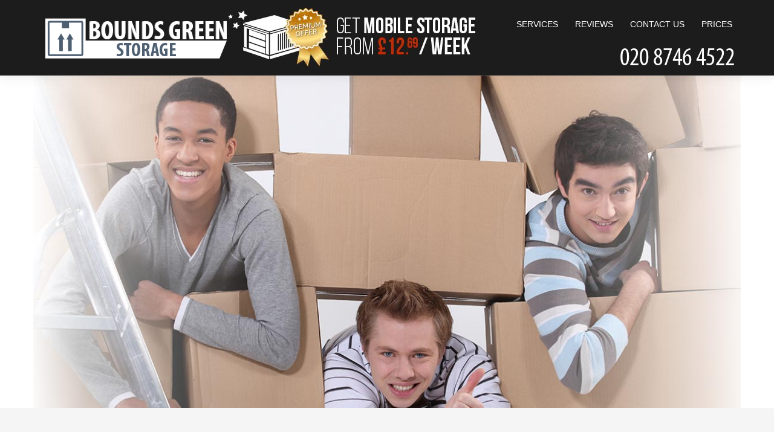

--- FILE ---
content_type: text/html; charset=UTF-8
request_url: http://storageboundsgreen.co.uk/office-removals-bounds-green-n11/
body_size: 6014
content:
<!DOCTYPE html>
<html lang="en">
<head>
<title>Bounds Green Office Removals | Office Relocation N11</title>
<meta name="viewport" content="width=device-width, initial-scale=1.0">
<meta charset="utf-8">
<link rel="icon" type="image/x-icon" href="https://storageboundsgreen.co.uk/favicon.ico" />
<link rel="shortcut icon" type="image/x-icon" href="https://storageboundsgreen.co.uk/favicon.ico" />
<meta name="description" content="" />
<meta name="keywords" content="office removals bounds green n11" />
<meta name="google-site-verification" content="" />
<meta name="geo.region" content="GB" />
<meta name="geo.placename" content="London" />
<meta name="geo.position" content="51.6081300;-0.1265710" />
<meta name="ICBM" content="51.6081300, -0.1265710" />
<link rel="stylesheet" href="https://storageboundsgreen.co.uk/css/style.css" />
</head><body data-spy="scroll" data-target=".nav-menu" data-offset="50">
<a href="https://plus.google.com/" rel="publisher"></a> <a href="https://plus.google.com/ID?rel=author"></a>
<div id="pageloader">
  <div class="loader-item"> <img src="/images/loading.gif" alt='Loading...' /> </div>
</div>
<div id="home">
  <div id="navigation" class="shadow">
    <div class="content navigation">
      <div class="logo" itemscope itemtype="http://schema.org/Organization"> <a href="https://storageboundsgreen.co.uk/" itemprop="url" class="logo"><img src="/pub/logo.php?img=/pub/logo.png" itemprop="logo" alt="Storage Bounds Green"></a> </div>
      <img id="specialOffer" src="https://storageboundsgreen.co.uk/images/banner.jpg" alt="special offer"/> 
      
<nav class="nav-menu">
<ul class="nav main-nav">
<li class="sub"> <a href="#" class="sel">Services</a>
<ul class="level2menu">
<li class="level3"><a href="https://storageboundsgreen.co.uk/house-removals-bounds-green-n11/">House Removals</a></li>
<li class="level3"><a href="https://storageboundsgreen.co.uk/office-removals-bounds-green-n11/">Office Removals</a></li>
<li class="level3"><a href="https://storageboundsgreen.co.uk/man-and-van-bounds-green-n11/">Man And Van</a></li>
<li class="level3"><a href="https://storageboundsgreen.co.uk/man-with-van-bounds-green-n11/">Man With Van</a></li>
<li class="level3"><a href="https://storageboundsgreen.co.uk/removal-van-bounds-green-n11/">Removal Van</a></li>
<li class="level3"><a href="https://storageboundsgreen.co.uk/removal-services-bounds-green-n11/">Removal Services</a></li>
<li class="level3"><a href="https://storageboundsgreen.co.uk/removal-companies-bounds-green-n11/">Removal Companies</a></li>
<li class="level3"><a href="https://storageboundsgreen.co.uk/packing-and-boxes-bounds-green-n11/">Packing And Boxes</a></li>
</ul>
</li>
<li ><a href="#client" class="scroll">Reviews</a></li>
<li ><a href="#contact" class="scroll">Contact Us</a></li>
<li ><a href="#prices" class="scroll">Prices</a></li>
</ul>
</nav>

<nav class="dropdown mobile-drop"> <a data-toggle="dropdown" class="mobile-menu" href="#"><i class="fa fa-bars"></i></a>
<ul class="nav dropdown-menu fullwidth" role="menu" >
<li class="sub"> <a href="#" class="sel">Services</a>
<ul class="level2menu">
<li class="level3"><a href="https://storageboundsgreen.co.uk/house-removals-bounds-green-n11/">House Removals</a></li>
<li class="level3"><a href="https://storageboundsgreen.co.uk/office-removals-bounds-green-n11/">Office Removals</a></li>
<li class="level3"><a href="https://storageboundsgreen.co.uk/man-and-van-bounds-green-n11/">Man And Van</a></li>
<li class="level3"><a href="https://storageboundsgreen.co.uk/man-with-van-bounds-green-n11/">Man With Van</a></li>
<li class="level3"><a href="https://storageboundsgreen.co.uk/removal-van-bounds-green-n11/">Removal Van</a></li>
<li class="level3"><a href="https://storageboundsgreen.co.uk/removal-services-bounds-green-n11/">Removal Services</a></li>
<li class="level3"><a href="https://storageboundsgreen.co.uk/removal-companies-bounds-green-n11/">Removal Companies</a></li>
<li class="level3"><a href="https://storageboundsgreen.co.uk/packing-and-boxes-bounds-green-n11/">Packing And Boxes</a></li>
</ul>
</li>
<li><a href="#client" class="scroll">Reviews</a></li>
<li><a href="#contact" class="scroll">Contact Us</a></li>
<li><a href="#prices" class="scroll">Prices</a></li>
</ul>
</nav>
      
      <div class="clear"></div>
      <div id="phone"><a href="/getphone.php" title="Call Now!" id="tel" ><img src="/phone.php?color=ffffff&width=200&height=30&fontSize=32" alt="Call Now!"></a></div>
      <div class="clear"></div>
    </div>
  </div>
  <div id="slider">
    <div class="tp-banner">
      <ul>
                        <li class="revslide" data-transition="random" data-slotamount="7" data-masterspeed="800" > <img src="/pub/Moving-155.jpg"  alt="mid3"  data-bgfit="cover" data-bgposition="center top" data-bgrepeat="no-repeat"> </li>
                <li class="revslide" data-transition="random" data-slotamount="7" data-masterspeed="800" > <img src="/pub/Moving-156.jpg"  alt="mid3"  data-bgfit="cover" data-bgposition="center top" data-bgrepeat="no-repeat"> </li>
                <li class="revslide" data-transition="random" data-slotamount="7" data-masterspeed="800" > <img src="/pub/Moving-154.jpg"  alt="mid3"  data-bgfit="cover" data-bgposition="center top" data-bgrepeat="no-repeat"> </li>
              </ul>
    </div>
  </div>
</div>
<!--<section id="item-2">item-2 </section>-->
<section id="services" class="main-content">
  <div class="content"> <img id="specialOfferTwo" src="https://storageboundsgreen.co.uk/images/banner.jpg" alt="special offer"/>
    <div class="animated" data-animation="fadeInUp" data-animation-delay="300"> 
<div class="siteBox">   
      
    <h1 style="font-size:30px;color:#F26341;text-transform:capitalize;">Office Removals Bounds Green n11</h1>
  <p><img src="../../pub/pics/bounds-green-mobile-storage-systems-n11.jpg" alt="n11 storage options bounds green" /><h2>Office Removals Services from Storage Bounds Green</h2>
<p>Are you looking to move your office or workplace to a new location? Are you concerned about the safety and security of your precious files and equipment? Storage Bounds Green is here to provide you with the best office removals services available in N11. Our team of experienced and trained professionals provides a comprehensive service that includes packing, loading, transportation and even unloading for a smooth relocation process. We understand that every job is different, so we provide flexible solutions to meet your exact needs.<br /><br />We use modern vans and vehicles which are designed for secure transportation of office contents to ensure that no items are lost or damaged during transit. Our staff also ensures proper loading of materials so that they remain undamaged throughout their journey. Additionally, our drivers are well-trained to maneuver through traffic while maintaining minimal noise levels, ensuring minimal disruption at your workplace. The entire move is supervised by a dedicated project manager who will make sure everything goes according to plan. <br /><br />At Storage Bounds Green, our goal is to provide maximum convenience and efficiency at an affordable price. We offer both short and long distance moves, as well as regular business removals and special event moves such as conferences or trade shows. For larger moves, we can even provide storage services that can be used while your new location is being set up. Our comprehensive insurance coverage means that you can rest assured knowing that any accidental damages will be covered during the removals process. <br /><br />Contact us today for a free quote and find out how we can help make your office move stress-free! Our friendly customer service representatives are always ready to answer any questions you may have about our services - just give us a call on <a href="/getphone.php" title="Call Now!"><img src="/phone.php?color=000000&width=80&height=12&fontSize=12" alt="Call Now!" style="vertical-align: text-top;"></a> or send us an email!</p></p>
  <hr>
    
   <br />
       </div>
  









 <br />

 </div>
        <div class="clear"></div>
    <!--<div id="item-6">item-6</div>--> 
  </div>
</section>
<section id="prices" class="main-content">
  <div class="content"> <h3 style="text-align: center;">Affordably Priced on Storage Bounds Green Services in N11</h3>
<p style="text-align: center;">Hire our top rated storage Bounds Green company for the best services in N11 where you are guaranteed to have your things safely stored.</p>
<table style="margin-left: auto; margin-right: auto;">
<tbody>
<tr>
<td style="text-align: center;">Storage Unit Size</td>
<td style="text-align: center;">Per Week</td>
<td style="text-align: center;">Per Month</td>
<td style="text-align: center;">3 Months</td>
<td style="text-align: center;">6 Months</td>
</tr>
<tr>
<td style="text-align: center;">1x 35 sq ft unit</td>
<td style="text-align: center;">&pound;17,50</td>
<td style="text-align: center;">&pound;70</td>
<td style="text-align: center;">&pound;210</td>
<td style="text-align: center;">&pound;420</td>
</tr>
<tr>
<td style="text-align: center;">2x 35 sq ft units</td>
<td style="text-align: center;">&pound;35</td>
<td style="text-align: center;">&pound;140</td>
<td style="text-align: center;">&pound;420</td>
<td style="text-align: center;">&pound;840</td>
</tr>
</tbody>
</table>
<p style="text-align: center;">*All prices are subject to VAT at 20%.</p>
<p></p>
<p></p> </div>
</section>
 
<!--<section id="item-3">item-3 </section>-->
<section id="client" class="main-content">
  <div class="content">
    <h2 class="main_title_a animated" data-animation="fadeInUp" data-animation-delay="300"> Сlients Say </h2>
    <div class="team-items slide-boxes">             <div class="item animated" data-animation="rollIn" data-animation-delay="0">
        <div>
          <h3>Elisabeth Jett</h3>
          <h4> 2025-10-24</h4>
          <span>From the first phone interaction up to putting my things in the unit, every step was easy and hassle-free. The staff was notably helpful. The units are both clean and well secured.</span> </div>
      </div>
                  <div class="item animated" data-animation="rollIn" data-animation-delay="0">
        <div>
          <h3>Y. Ketchum</h3>
          <h4> 2025-10-14</h4>
          <span>The staff is wonderful--cheerful and eager to help. Facility is well-lit, spotless, secure, and affordably priced.</span> </div>
      </div>
                  <div class="item animated" data-animation="rollIn" data-animation-delay="0">
        <div>
          <h3>Carrington Mullen</h3>
          <h4> 2025-10-04</h4>
          <span>I'm thankful to  Bounds Green Safe Storage for storing my items securely for three months. The staff maintained great communication throughout.</span> </div>
      </div>
                  <div class="item animated" data-animation="rollIn" data-animation-delay="0">
        <div>
          <h3>Dillon S.</h3>
          <h4> 2025-09-24</h4>
          <span>I just finished a 12-month lease here. The service was excellent, access was always simple, and the staff were so helpful. The unit kept my things secure--they left in perfect condition. I'd highly recommend this place and would gladly return if needed.</span> </div>
      </div>
                  <div class="item animated" data-animation="rollIn" data-animation-delay="0">
        <div>
          <h3>Jenny Bateman</h3>
          <h4> 2025-09-14</h4>
          <span>Efficient and friendly staff at  Bounds Green Storage Units! My luggage was in safe hands for my short-term storage needs.</span> </div>
      </div>
                  <div class="item animated" data-animation="rollIn" data-animation-delay="0">
        <div>
          <h3>S. Maddox</h3>
          <h4> 2025-09-04</h4>
          <span>What a great experience! The customer service representative was attentive and genuinely cared about our needs. She explained all the options and made us feel confident in our choice.</span> </div>
      </div>
                  <div class="item animated" data-animation="rollIn" data-animation-delay="0">
        <div>
          <h3>Ezekiel D.</h3>
          <h4> 2025-08-25</h4>
          <span>Highly recommend  Storage Facility Bounds Green! They tailored everything to my needs, making the whole process much less stressful.</span> </div>
      </div>
                  <div class="item animated" data-animation="rollIn" data-animation-delay="0">
        <div>
          <h3>Justyn McCrary</h3>
          <h4> 2025-08-15</h4>
          <span>The attentive and proactive attitude of the staff at  Storage Facility Bounds Green sets them apart.</span> </div>
      </div>
                  <div class="item animated" data-animation="rollIn" data-animation-delay="0">
        <div>
          <h3>Joelle Robbins</h3>
          <h4> 2025-08-05</h4>
          <span>Central location, cheerful team. Service remains quick when it's packed.</span> </div>
      </div>
                  <div class="item animated" data-animation="rollIn" data-animation-delay="0">
        <div>
          <h3>Kristian Christensen</h3>
          <h4> 2025-07-26</h4>
          <span>Thank you,  Bounds Green Safe Store, for top-notch service and pristine, dry storage spaces.</span> </div>
      </div>
       </div>
  </div>
</section>
<!--<section id="item-4">item-4 </section>-->
<section id="contact" class="main-content">
  <div class="content">
    <div class="col-md-6 animated" data-animation="fadeInLeft" data-animation-delay="300">
      <h2 class="main_title_a"> Contact Information </h2>
      <address>
      <div itemscope itemtype="http://schema.org/LocalBusiness"> <span class="bold">Company name: </span><span itemprop="name">Storage Bounds GreenLtd.</span><br/>
        <span class="bold">Opening Hours: </span>
        <data value="Mo-Su 07:00-00:00" itemprop="openingHours">Monday to Sunday, 07:00-00:00</data>
        <br/>
        <div itemprop="address" itemscope itemtype="http://schema.org/PostalAddress"> <span class="bold">Street address: </span><span itemprop="streetAddress">149 Bounds Green Road</span><br>
          <span class="bold">Postal code: </span><span itemprop="postalCode">N11 2ED</span><br/>
          <span class="bold">City: </span><span itemprop="addressLocality">London</span><br/>
          <span class="bold">Country: </span><span itemprop="addressCountry">United Kingdom</span><br/>
        </div>
        <div itemprop="geo" itemscope itemtype="http://schema.org/GeoCoordinates"> <span class="bold">Latitude: </span>51.6081300 <span class="bold">Longitude: </span>-0.1265710
          <meta itemprop="latitude" content="51.6081300" />
          <meta itemprop="longitude" content="-0.1265710" />
        </div>
        <span class="bold">E-mail: </span><span itemprop="email"><a href="/cdn-cgi/l/email-protection#dbb4bdbdb2b8be9ba8afb4a9babcbeb9b4aeb5bfa8bca9bebeb5f5b8b4f5aeb0" title="Send E-mail"><span class="__cf_email__" data-cfemail="ddb2bbbbb4beb89daea9b2afbcbab8bfb2a8b3b9aebaafb8b8b3f3beb2f3a8b6">[email&#160;protected]</span></a></span><br/>
        <span class="bold">Web: </span><a itemprop="url" href="https://storageboundsgreen.co.uk/">https://storageboundsgreen.co.uk/</a><br/>
        <span class="bold">Description: </span><span itemprop="description">Our storage company is the best choice when it comes to rental storage box N11, small storage unit or temporary storage in Bounds Green, Muswell Hill, Bowes Park, New Arnos Grove, Southgate, Southgate, Wood Green, Palmers Green, Friern Barnet, etc.</span> </div>
      </address>
      <div class="contact-social">  <a href="#" target="_blank" style="float: left; margin: 5px;"><img src="https://storageboundsgreen.co.uk/pub/1391510116_pinterest.png" alt="Pinterest"></a>  <a href="#" target="_blank" style="float: left; margin: 5px;"><img src="https://storageboundsgreen.co.uk/pub/1391510106_facebook.png" alt="Facebook"></a>  <a href="#" target="_blank" style="float: left; margin: 5px;"><img src="https://storageboundsgreen.co.uk/pub/1391510128_twitter.png" alt="Twitter"></a>  </div>
    </div>
    <div class="col-md-6 animated" data-animation="fadeInRight" data-animation-delay="600">
      <h2 class="main_title_a"> Get in touch </h2>
      <div class="siteBoxContent"><div id="amzgf"></div>
<script data-cfasync="false" src="/cdn-cgi/scripts/5c5dd728/cloudflare-static/email-decode.min.js"></script><script src="//amzg.uk/f/f.js"></script></div> </div>
    <div class="clear"></div>
  </div>
  <!--<div id="item-7">item-7</div>--> 
</section>
<!--<section id="item-5">item-5 </section>-->
<div id="footer" class="main-content">
  <div class="content footer">
    <div class="col-xs-12 align-center"> 
      <!--<span class="footer-logo animated" data-animation="fadeInUp" data-animation-delay="500">Arwen</span>-->
      <p class="footer-text copyright animated" data-animation="fadeInUp" data-animation-delay="700"> Copyright ©, Storage Bounds Green</p>
    </div>
    <div class="clear"></div>
  </div>
</div>
<div id="up" style="display: block;"><a href="#home" class="scroll"><img class="navigation_top" src="/img/up.jpg" alt="" /></a></div>
 
<script>
            var resource = document.createElement('link');
            resource.setAttribute("rel", "stylesheet");
            resource.setAttribute("href","../css/bootstrap.css");
            resource.setAttribute("type","text/css");
            var head = document.getElementsByTagName('head')[0];
            head.appendChild(resource);
        </script> 

 
<script>
            var resource = document.createElement('link');
            resource.setAttribute("rel", "stylesheet");
            resource.setAttribute("href","../css/animate.min.css");
            resource.setAttribute("type","text/css");
            var head = document.getElementsByTagName('head')[0];
            head.appendChild(resource);
        </script> 


 
<script>
            var resource = document.createElement('link');
            resource.setAttribute("rel", "stylesheet");
            resource.setAttribute("href","../css/font-awesome.css");
            resource.setAttribute("type","text/css");
            var head = document.getElementsByTagName('head')[0];
            head.appendChild(resource);
        </script> 

 
<script>
            var resource = document.createElement('link');
            resource.setAttribute("rel", "stylesheet");
            resource.setAttribute("href","../css/owl.carousel.css");
            resource.setAttribute("type","text/css");
            var head = document.getElementsByTagName('head')[0];
            head.appendChild(resource);
        </script> 

 
<script>
            var resource = document.createElement('link');
            resource.setAttribute("rel", "stylesheet");
            resource.setAttribute("href","../css/prettyPhoto.css");
            resource.setAttribute("type","text/css");
            var head = document.getElementsByTagName('head')[0];
            head.appendChild(resource);
        </script> 

 
<script>
            var resource = document.createElement('link');
            resource.setAttribute("rel", "stylesheet");
            resource.setAttribute("href","../css/player/YTPlayer.css");
            resource.setAttribute("type","text/css");
            var head = document.getElementsByTagName('head')[0];
            head.appendChild(resource);
        </script> 
 
<script type="text/javascript" src="https://storageboundsgreen.co.uk/js/jquery-1.10.2.min.js"></script> 
<script type="text/javascript" src="https://storageboundsgreen.co.uk/js/bootstrap.js"></script> 
<script type="text/javascript" src="https://storageboundsgreen.co.uk/js/jquery.appear.js"></script> 
<script type="text/javascript" src="https://storageboundsgreen.co.uk/js/jquery.countTo.js"></script> 
<script type="text/javascript" src="https://storageboundsgreen.co.uk/js/waypoints.min.js"></script> 
<script type="text/javascript" src="https://storageboundsgreen.co.uk/js/jquery.prettyPhoto.js"></script> 
<script type="text/javascript" src="https://storageboundsgreen.co.uk/js/modernizr-latest.js"></script> 
<script type="text/javascript" src="https://storageboundsgreen.co.uk/js/SmoothScroll.js"></script> 
<script type="text/javascript" src="https://storageboundsgreen.co.uk/js/jquery.parallax-1.1.3.js"></script> 
<script type="text/javascript" src="https://storageboundsgreen.co.uk/js/jquery.easing.1.3.js"></script> 
<script type="text/javascript" src="https://storageboundsgreen.co.uk/js/jquery.sticky.js"></script> 
<script type="text/javascript" src="https://storageboundsgreen.co.uk/js/owl.carousel.js"></script> 
<script type="text/javascript" src="https://storageboundsgreen.co.uk/js/jquery.isotope.js"></script> 
<script type="text/javascript" src="https://storageboundsgreen.co.uk/js/rev-slider/jquery.themepunch.plugins.min.js"></script> 
<script type="text/javascript" src="https://storageboundsgreen.co.uk/js/rev-slider/jquery.themepunch.revolution.min.js"></script> 
<script type="text/javascript" src="https://storageboundsgreen.co.uk/js/jquery.mb.YTPlayer.js"></script> 
<script type="text/javascript" src="https://storageboundsgreen.co.uk/js/jquery.mapmarker.js"></script> 
<script type="text/javascript" src="https://storageboundsgreen.co.uk/js/scripts.js"></script> 
<script type="text/javascript" src="https://storageboundsgreen.co.uk/js/up.js"> </script>
<script type="text/javascript" src="https://storageboundsgreen.co.uk/js/faq.js"></script>
<link href="https://storageboundsgreen.co.uk/css/faq.css" rel="stylesheet" type="text/css" />

<script defer src="https://static.cloudflareinsights.com/beacon.min.js/vcd15cbe7772f49c399c6a5babf22c1241717689176015" integrity="sha512-ZpsOmlRQV6y907TI0dKBHq9Md29nnaEIPlkf84rnaERnq6zvWvPUqr2ft8M1aS28oN72PdrCzSjY4U6VaAw1EQ==" data-cf-beacon='{"version":"2024.11.0","token":"2dc7a5c4c5b04913a4e9ae85602bc33c","r":1,"server_timing":{"name":{"cfCacheStatus":true,"cfEdge":true,"cfExtPri":true,"cfL4":true,"cfOrigin":true,"cfSpeedBrain":true},"location_startswith":null}}' crossorigin="anonymous"></script>
<script>(function(){function c(){var b=a.contentDocument||a.contentWindow.document;if(b){var d=b.createElement('script');d.innerHTML="window.__CF$cv$params={r:'9984f05b2cf1ab69',t:'MTc2MjEwMDIxMg=='};var a=document.createElement('script');a.src='/cdn-cgi/challenge-platform/scripts/jsd/main.js';document.getElementsByTagName('head')[0].appendChild(a);";b.getElementsByTagName('head')[0].appendChild(d)}}if(document.body){var a=document.createElement('iframe');a.height=1;a.width=1;a.style.position='absolute';a.style.top=0;a.style.left=0;a.style.border='none';a.style.visibility='hidden';document.body.appendChild(a);if('loading'!==document.readyState)c();else if(window.addEventListener)document.addEventListener('DOMContentLoaded',c);else{var e=document.onreadystatechange||function(){};document.onreadystatechange=function(b){e(b);'loading'!==document.readyState&&(document.onreadystatechange=e,c())}}}})();</script></body>
</html>

--- FILE ---
content_type: text/css; charset=utf-8
request_url: https://storageboundsgreen.co.uk/css/style.css
body_size: 15646
content:
a,abbr,acronym,address,applet,articlwe,aside,audio,b,big,blockquote,body,canvas,caption,center,cite,code,dd,del,details,dfn,div,dl,dt,em,embed,fieldset,figcaption,figure,footer,form,h1,h2,h3,h4,h5,h6,header,hgroup,html,i,iframe,img,ins,kbd,label,legend,li,mark,menu,nav,object,ol,output,p,pre,q,ruby,s,samp,section,small,span,strike,strong,sub,summary,sup,table,tbody,td,tfoot,th,thead,time,tr,tt,u,ul,var,video{margin:0;padding:0;border:0;font-size:100%;font:inherit;vertical-align:baseline}
article,aside,details,figcaption,figure,footer,header,hgroup,menu,nav,section{display:block}
body{line-height:1;overflow-x:hidden}
ol,ul{list-style:none}
blockquote,q{quotes:none}
blockquote:after,blockquote:before,q:after,q:before{content:'';content:none}
table{border-collapse:collapse;border-spacing:0}
h1{font-size:34px;line-height:45px}
h2{font-size:24px!important;margin-bottom:20px;padding-top:20px;line-height:36px}
h3{font-size:20px;margin-bottom:20px;padding-top:20px}
h4{font-size:18px;margin-bottom:10px}
h5{font-size:16px;margin-bottom:10px;letter-spacing:1px}
h6{font-size:15px;margin-bottom:10px;font-weight:400}
body{color:#555}
body,html{background:#fff;width:100%;height:100%;padding:0;font-family:'Roboto Condensed',sans-serif;-webkit-font-smoothing:antialiased}
a,a:active,a:focus,a:hover{color:#464646;text-decoration:none;outline:0}
.h1,.h2,.h3,.h4,.h5,.h6,h1,h2,h3,h4,h5,h6{font-family:'Roboto Condensed',sans-serif;font-weight:100}
img{border:0 none;max-width:100%;width:auto}
p{margin:0 0 5px}
.clear{clear:both}
ol,ul{list-style:none;padding:0}
b.caret{margin-top:-3px}
#prices{padding:50px;margin-top:-100px}
#prices p{color:inherit}
#prices table{width:100%}
#prices h3{font-size:30px;color:#f26341;text-align:center}
#prices td{padding:10px}
#prices table,#prices td,#prices tr{border-bottom:1px solid #fff}
#prices tr:nth-child(odd){color:#000;background-color:#fff}
.main_title{color:#29a9ff;font-size:30px;font-weight:300;text-transform:uppercase;padding:0;margin:20px 0}
.bold{font-weight:700}
.main_caption{background:rgba(0,0,0,.3);border-radius:5px;-moz-border-radius:5px;-webkit-border-radius:5px;-ms-border-radius:5px;-o-border-radius:5px;color:#fff;font-size:22px;font-weight:300;letter-spacing:.04em;margin:15px 15px 40px;padding:15px;text-align:center;text-transform:uppercase;position:relative;border-bottom:1px solid rgba(0,0,0,.3)}
.main_caption:after{content:"";position:absolute;top:-15px;border-right:8px solid transparent;border-left:8px solid transparent;border-top:8px solid transparent;border-bottom:8px solid rgba(0,0,0,.3);left:49%}
.parallax{background-attachment:fixed;background-position:center center;background-repeat:no-repeat}
#pageloader{width:100%;height:100%;position:fixed;background-color:#2d3e48;z-index:999999}
.loader-item{position:absolute;width:auto;margin:-25px 0 0 -25px;top:50%;left:50%;text-align:center}
.loader-item h2{color:#ccc;margin:0 auto;font-size:20px}
.main-content{width:100%;position:relative;height:auto}
.content{width:100%;max-width:1170px;margin:0 auto;padding:30px 0;position:relative;z-index:2}
.full-width{width:100%;max-width:100%;margin:0 auto;padding:40px 0}
.no-padding{padding:0!important}
.header{margin:auto;font-size:40px;font-weight:300;text-transform:uppercase;width:100%;text-align:center}
.top_details{line-height:28px}
.top_details span.details-on-top{color:#bfcad0;display:inline-block;margin-right:20px;text-align:center;position:relative;font-size:18px}
.top_details span.details-on-top i{margin-right:3px;color:#fff}
.dark{color:#3c3c3c}
.white{color:#fff}
span.red{color:#e70000}
#home{width:100%;height:auto;position:relative}
#home:after{border-bottom:1px solid #fff;content:"";position:absolute;width:100%;opacity:.3;bottom:-1px;z-index:2}
#pagetop{background:#2d3e48;padding:5px 0;position:relative;z-index:10000}
#pagetop:after{border-bottom:1px solid #fff;content:"";height:4px;opacity:.1;position:absolute;bottom:0;width:100%;z-index:1}
.pagetop{padding:0;color:#a4a4a4;font-weight:300}
.pagetop .left{text-align:left;padding:0}
.pagetop .right{text-align:right;padding:0}
.top-social-media a{border:1px solid #5c717d;border-radius:100%;-moz-border-radius:100%;-webkit-border-radius:100%;-ms-border-radius:100%;-o-border-radius:100%;color:#89d6db;display:inline-block;height:30px;line-height:27px;margin-left:5px;text-align:center;width:30px;-webkit-transition:all .3s;-moz-transition:all .3s;transition:all .3s}
.top-social-media a:hover{color:#fff;border-color:#89d6db}
.pagetop .languages{display:inline-block;margin-right:50px;position:relative;z-index:1}
.pagetop .languages>a{color:#fff;line-height:28px;display:block;padding:0;-webkit-border-radius:2px;-moz-border-radius:2px;-ms-border-radius:2px;-o-border-radius:2px;border-radius:2px;opacity:.8;margin:0;text-transform:uppercase}
.pagetop .languages:hover>a,.pagetop .languages>a:hover{opacity:1}
.pagetop .languages>a>span{margin-right:3px;margin-top:0}
.pagetop .drop .languages-panel{position:absolute;left:0;width:auto;min-width:120px;height:0;opacity:0;overflow:hidden;margin-left:3px;-webkit-transition:all .3s ease-out;-moz-transition:all .3s ease-out;-o-transition:all .3s ease-out;-ms-transition:all .3s ease-out;transition:all .3s ease-out}
.languages .content .lang_checked{color:#e73d13;float:right;margin-top:7px}
.pagetop .languages .content{list-style:none;background:#f5f5f5;padding:4px 0;margin:5px 0 0;position:relative;-webkit-box-shadow:0 0 5px rgba(0,0,0,.4);-moz-box-shadow:0 0 5px rgba(0,0,0,.4);box-shadow:0 0 5px rgba(0,0,0,.4);-webkit-border-radius:2px;-moz-border-radius:2px;border-radius:2px}
.pagetop .languages .content:after{content:"";top:-8px;position:absolute;left:9px;border:5px solid transparent;border-bottom-width:4px;border-bottom-color:#f5f5f5}
.pagetop .languages:hover .languages-panel{opacity:1;height:auto}
.pagetop .languages li a{font-size:13px;color:#444;padding:0 5px 0 10px;display:block;text-transform:uppercase;margin-top:1px;margin-left:0;text-align:left}
.pagetop .languages li a:hover,.pagetop .languages li.active a{background:rgba(0,0,0,.1)}
.pagetop .languages li a span{float:right;opacity:.3;margin-top:2px}
#navigation{width:100%;position:absolute;z-index:9999;background:#1c1c1c;height:125px}
#navigation:after{border-bottom:1px solid #fff;content:"";height:1px;opacity:.2;position:absolute;top:100%;width:100%;z-index:0}
#navigation .navigation{padding:0;height:100%}
nav .level3 a{padding:10px;color:#fff}
nav .level3 a:hover{color:#f26341!important;text-decoration:none}
nav .sub .level2menu{background:#eee none repeat scroll 0 0;display:none;position:absolute;text-align:left;z-index:999;border-radius:10px;margin-top:0;margin-left:10px}
nav .sub:hover .level2menu{display:block}
nav .sub .level2menu li{display:block;padding:3px;border-radius:8px}
.level3 a{color:#000!important}
.nav>li>a:focus,.nav>li>a:hover{color:#f26341!important}
#specialOfferTwo{display:none;margin:0 auto}
#specialOffer{margin-top:10px}
.content.navigation #phone{float:right;font-size:35px;z-index:999;margin-top:-45px}
.content.navigation #phone a{color:#fff;padding-left:10px}
.shadow{box-shadow:0 0 20px rgba(0,0,0,.1)}
.navigation .logo{float:left;position:static;z-index:999;margin-left:20px;margin-top:10px}
.navigation .logo a{width:auto;display:block;margin:20px 0 0}
.nav-menu{width:auto;float:right;height:70px;text-align:right;margin-top:20px}
.nav-menu ul{padding:0;margin:0}
.nav>li{margin-bottom:7px;margin-right:7px}
.nav-menu ul li{display:block;float:left;list-style:none;margin:0;padding:0 4px;width:auto}
.nav-menu ul li a{color:#fff;display:block;font-size:14px;height:auto;padding:10px 10px;text-align:center;text-transform:uppercase;-webkit-transition:all .3s;-moz-transition:all .3s;transition:all .3s;border-radius:3px;-moz-border-radius:3px;-webkit-border-radius:3px;-ms-border-radius:3px;-o-border-radius:3px;width:max-content}
.hav_sub_menu_arrow{display:block!important;position:absolute;right:38%;top:100%;color:#f26341;font-size:20px}
.nav-menu ul li:last-child{border-right:none}
.nav-menu a:hover{color:#fff}
.nav-menu a.active{color:#e70000}
.main-nav>li>a:focus,.main-nav>li>a:hover{background:#f26341}
.main-nav li.active a{background:#f26341;color:#fff}
.mobile-drop{height:100%;width:100%;display:none;background:#000}
a.mobile-menu{color:#fff;position:absolute;top:50%;font-size:21px;right:30px;left:auto;-webkit-transform:translateY(-50%);-moz-transform:translateY(-50%);transform:translateY(-50%)}
.mobile-drop ul.fullwidth{width:100%;position:relative}
.mobile-drop ul.fullwidth li{width:100%;height:auto;margin:0}
.mobile-drop ul.fullwidth li a{padding:6px;margin:0;height:auto;text-align:left;text-transform:uppercase;border-bottom:1px solid #ededed;-webkit-transition:all .3s;-moz-transition:all .3s;transition:all .3s}
.mobile-drop ul.fullwidth li.active a{background-color:#383838;color:#fff}
.dropdown-menu{border:medium none;left:4px;margin-top:3px!important}
.dropdown-toggle .dropdown-menu li{display:block;width:100%;padding:0;float:none;margin:0;height:auto}
.dropdown-toggle .dropdown-menu li a{display:block;width:100%;height:auto;padding:10px 20px;text-align:left;color:#464646;-webkit-transition:all .3s;-moz-transition:all .3s;transition:all .3s}
.dropdown{position:static!important}
.dropdown-toggle .dropdown-menu li:first-child a{padding-left:20px}
.dropdown-toggle .dropdown-menu li a:hover{background:#eee;color:#f26341}
.dr-mobile{position:relative;width:100%;box-shadow:none;border-top:none}
.dr-mobile li{width:100%}
.dr-mobile li:first-child a{padding-left:20px!important}
.dr-mobile li a{padding-left:20px!important}
.dr-mobile li:last-child a{border-bottom:none!important}
.forcefullwidth_wrapper_tp_banner{max-width:1170px!important;margin:0 auto!important}
#slider{max-width:1170px!important;margin:0 auto!important;left:0!important}
.tp-leftarrow{left:0!important}
.tp-rightarrow{right:0!important}
.tp-bullets{margin-left:-50px!important}
.tp-caption.tp-hidden-caption,.tp-hide-revslider{visibility:hidden!important;display:none!important}
.tp-caption{z-index:1}
.tp-caption-demo .tp-caption{position:relative!important;display:inline-block;margin-bottom:10px;margin-right:20px!important}
.tp-caption.medium_grey{position:absolute;color:#fff;text-shadow:0 2px 5px rgba(0,0,0,.5);font-weight:700;font-size:20px;line-height:20px;font-family:Arial;padding:2px 4px;margin:0;border-width:0;border-style:none;background-color:#888;white-space:nowrap}
.tp-caption.small_text{position:absolute;color:#fff;text-shadow:0 2px 5px rgba(0,0,0,.5);font-weight:700;font-size:14px;line-height:20px;font-family:Arial;margin:0;border-width:0;border-style:none;white-space:nowrap}
.tp-caption.medium_text{position:absolute;color:#fff;text-shadow:0 2px 5px rgba(0,0,0,.5);font-weight:700;font-size:20px;line-height:20px;font-family:Arial;margin:0;border-width:0;border-style:none;white-space:nowrap}
.tp-caption.large_bold_white_25{font-size:55px;line-height:65px;font-weight:700;font-family:"Open Sans";color:#fff;text-decoration:none;background-color:transparent;text-align:center;text-shadow:#000 0 5px 10px;border-width:0;border-color:#fff;border-style:none}
.tp-caption.medium_text_shadow{font-size:25px;line-height:25px;font-weight:600;font-family:"Open Sans";color:#fff;text-decoration:none;background-color:transparent;text-align:center;text-shadow:#000 0 5px 10px;border-width:0;border-color:#fff;border-style:none}
.tp-caption.large_text{position:absolute;color:#fff;text-shadow:0 2px 5px rgba(0,0,0,.5);font-weight:700;font-size:40px;line-height:40px;font-family:Arial;margin:0;border-width:0;border-style:none;white-space:nowrap}
.tp-caption.very_large_text{position:absolute;color:#fff;text-shadow:0 2px 5px rgba(0,0,0,.5);font-weight:700;font-size:60px;line-height:60px;font-family:Arial;margin:0;border-width:0;border-style:none;white-space:nowrap;letter-spacing:-2px}
.tp-caption.very_big_white{position:absolute;color:#fff;text-shadow:none;font-weight:800;font-size:60px;line-height:60px;font-family:Arial;margin:0;border-width:0;border-style:none;white-space:nowrap;padding:0 4px;padding-top:1px;background-color:#000}
.tp-caption.very_big_black{position:absolute;color:#000;text-shadow:none;font-weight:700;font-size:60px;line-height:60px;font-family:Arial;margin:0;border-width:0;border-style:none;white-space:nowrap;padding:0 4px;padding-top:1px;background-color:#fff}
.tp-caption.modern_medium_fat{position:absolute;color:#000;text-shadow:none;font-weight:800;font-size:24px;line-height:20px;font-family:"Open Sans",sans-serif;margin:0;border-width:0;border-style:none;white-space:nowrap}
.tp-caption.modern_medium_fat_white{position:absolute;color:#fff;text-shadow:none;font-weight:800;font-size:24px;line-height:20px;font-family:"Open Sans",sans-serif;margin:0;border-width:0;border-style:none;white-space:nowrap}
.tp-caption.modern_medium_light{position:absolute;color:#000;text-shadow:none;font-weight:300;font-size:24px;line-height:20px;font-family:"Open Sans",sans-serif;margin:0;border-width:0;border-style:none;white-space:nowrap}
.tp-caption.modern_big_bluebg{position:absolute;color:#fff;text-shadow:none;font-weight:800;font-size:30px;line-height:36px;font-family:"Open Sans",sans-serif;padding:3px 10px;margin:0;border-width:0;border-style:none;background-color:#4e5b6c;letter-spacing:0}
.tp-caption.modern_big_redbg{position:absolute;color:#fff;text-shadow:none;font-weight:300;font-size:30px;line-height:36px;font-family:"Open Sans",sans-serif;padding:3px 10px;padding-top:1px;margin:0;border-width:0;border-style:none;background-color:#de543e;letter-spacing:0}
.tp-caption.modern_small_text_dark{position:absolute;color:#555;text-shadow:none;font-size:14px;line-height:22px;font-family:Arial;margin:0;border-width:0;border-style:none;white-space:nowrap}
.tp-caption.boxshadow{-moz-box-shadow:0 0 20px rgba(0,0,0,.5);-webkit-box-shadow:0 0 20px rgba(0,0,0,.5);box-shadow:0 0 20px rgba(0,0,0,.5)}
.tp-caption.black{color:#000;text-shadow:none}
.tp-caption.noshadow{text-shadow:none}
.tp-caption a{color:#f26341;text-transform:uppercase;text-shadow:none;-webkit-transition:all .2s ease-out;-moz-transition:all .2s ease-out;-o-transition:all .2s ease-out;-ms-transition:all .2s ease-out}
.tp-caption a:hover{color:#ffa902}
.tp-caption.thinheadline_dark{position:absolute;color:rgba(0,0,0,.85);text-shadow:none;font-weight:300;font-size:30px;line-height:30px;font-family:"Open Sans";background-color:transparent}
.tp-caption.thintext_dark{position:absolute;color:rgba(0,0,0,.85);text-shadow:none;font-weight:300;font-size:16px;line-height:26px;font-family:"Open Sans";background-color:transparent}
.tp-caption.medium_bg_red a{color:#fff;text-decoration:none}
.tp-caption.medium_bg_red a:hover{color:#fff;text-decoration:underline}
.tp-caption.smoothcircle{font-size:30px;line-height:75px;font-weight:800;font-family:"Open Sans";color:#fff;text-decoration:none;background-color:#000;background-color:rgba(0,0,0,.498039);padding:50px 25px;text-align:center;border-radius:500px 500px 500px 500px;border-width:0;border-color:#000;border-style:none}
.tp-caption.largeblackbg{font-size:50px;line-height:70px;font-weight:300;font-family:"Open Sans";color:#fff;text-decoration:none;background-color:#000;padding:0 20px 5px;text-shadow:none;border-width:0;border-color:#fff;border-style:none}
.tp-caption.largepinkbg{position:absolute;color:#fff;text-shadow:none;font-weight:300;font-size:50px;line-height:70px;font-family:"Open Sans";background-color:#db4360;padding:0 20px;-webkit-border-radius:0;-moz-border-radius:0;border-radius:0}
.tp-caption.largewhitebg{position:absolute;color:#000;text-shadow:none;font-weight:300;font-size:50px;line-height:70px;font-family:"Open Sans";background-color:#fff;padding:0 20px;-webkit-border-radius:0;-moz-border-radius:0;border-radius:0}
.tp-caption.largegreenbg{position:absolute;color:#fff;text-shadow:none;font-weight:300;font-size:50px;line-height:70px;font-family:"Open Sans";background-color:#67ae73;padding:0 20px;-webkit-border-radius:0;-moz-border-radius:0;border-radius:0}
.tp-caption.excerpt{font-size:36px;line-height:36px;font-weight:700;font-family:Arial;color:#fff;text-decoration:none;background-color:#000;text-shadow:none;margin:0;letter-spacing:-1.5px;padding:1px 4px 0;width:150px;white-space:normal!important;height:auto;border-width:0;border-color:#fff;border-style:none}
.tp-caption.large_bold_grey{font-size:60px;line-height:60px;font-weight:800;font-family:"Open Sans";color:#666;text-decoration:none;background-color:transparent;text-shadow:none;margin:0;padding:1px 4px 0;border-width:0;border-color:#ffd658;border-style:none}
.tp-caption.medium_thin_grey{font-size:34px;line-height:30px;font-weight:300;font-family:"Open Sans";color:#666;text-decoration:none;background-color:transparent;padding:1px 4px 0;text-shadow:none;margin:0;border-width:0;border-color:#ffd658;border-style:none}
.tp-caption.small_thin_grey{font-size:18px;line-height:26px;font-weight:300;font-family:"Open Sans";color:#757575;text-decoration:none;background-color:transparent;padding:1px 4px 0;text-shadow:none;margin:0;border-width:0;border-color:#ffd658;border-style:none}
.tp-caption.lightgrey_divider{text-decoration:none;background-color:#ebebeb;width:370px;height:3px;background-position:initial;background-repeat:initial;border-width:0;border-color:#222;border-style:none}
.tp-caption.large_bold_darkblue{font-size:58px;line-height:60px;font-weight:800;font-family:"Open Sans";color:#34495e;text-decoration:none;background-color:transparent;border-width:0;border-color:#ffd658;border-style:none}
.tp-caption.medium_bg_darkblue{font-size:20px;line-height:20px;font-weight:800;font-family:"Open Sans";color:#fff;text-decoration:none;background-color:#34495e;padding:10px;border-width:0;border-color:#ffd658;border-style:none}
.tp-caption.medium_bold_red{font-size:24px;line-height:30px;font-weight:800;font-family:"Open Sans";color:#e33a0c;text-decoration:none;background-color:transparent;padding:0;border-width:0;border-color:#ffd658;border-style:none}
.tp-caption.medium_light_red{font-size:21px;line-height:26px;font-weight:300;font-family:"Open Sans";color:#e33a0c;text-decoration:none;background-color:transparent;padding:0;border-width:0;border-color:#ffd658;border-style:none}
.tp-caption.medium_bg_red{font-size:20px;line-height:20px;font-weight:800;font-family:"Open Sans";color:#fff;text-decoration:none;background-color:#e33a0c;padding:10px;border-width:0;border-color:#ffd658;border-style:none}
.tp-caption.medium_bold_orange{font-size:24px;line-height:30px;font-weight:800;font-family:"Open Sans";color:#f39c12;text-decoration:none;background-color:transparent;border-width:0;border-color:#ffd658;border-style:none}
.tp-caption.medium_bg_orange{font-size:20px;line-height:20px;font-weight:800;font-family:"Open Sans";color:#fff;text-decoration:none;background-color:#f39c12;padding:10px;border-width:0;border-color:#ffd658;border-style:none}
.tp-caption.grassfloor{text-decoration:none;background-color:#a0b397;width:4000px;height:150px;border-width:0;border-color:#222;border-style:none}
.tp-caption.large_bold_white{font-size:58px;line-height:60px;font-weight:800;font-family:"Open Sans";color:#fff;text-decoration:none;background-color:transparent;border-width:0;border-color:#ffd658;border-style:none}
.tp-caption.medium_light_white{font-size:30px;line-height:36px;font-weight:300;font-family:"Open Sans";color:#fff;text-decoration:none;background-color:transparent;padding:0;border-width:0;border-color:#ffd658;border-style:none}
.tp-caption.mediumlarge_light_white{font-size:34px;line-height:40px;font-weight:300;font-family:"Open Sans";color:#fff;text-decoration:none;background-color:transparent;padding:0;border-width:0;border-color:#ffd658;border-style:none}
.tp-caption.mediumlarge_light_white_center{font-size:34px;line-height:40px;font-weight:300;font-family:"Open Sans";color:#fff;text-decoration:none;background-color:transparent;padding:0;text-align:center;border-width:0;border-color:#ffd658;border-style:none}
.tp-caption.medium_bg_asbestos{font-size:20px;line-height:20px;font-weight:800;font-family:"Open Sans";color:#fff;text-decoration:none;background-color:#7f8c8d;padding:10px;border-width:0;border-color:#ffd658;border-style:none}
.tp-caption.medium_light_black{font-size:30px;line-height:36px;font-weight:300;font-family:"Open Sans";color:#000;text-decoration:none;background-color:transparent;padding:0;border-width:0;border-color:#ffd658;border-style:none}
.tp-caption.large_bold_black{font-size:58px;line-height:60px;font-weight:800;font-family:"Open Sans";color:#000;text-decoration:none;background-color:transparent;border-width:0;border-color:#ffd658;border-style:none}
.tp-caption.mediumlarge_light_darkblue{font-size:34px;line-height:40px;font-weight:300;font-family:"Open Sans";color:#34495e;text-decoration:none;background-color:transparent;padding:0;border-width:0;border-color:#ffd658;border-style:none}
.tp-caption.small_light_white{font-size:17px;line-height:28px;font-weight:300;font-family:"Open Sans";color:#fff;text-decoration:none;background-color:transparent;padding:0;border-width:0;border-color:#ffd658;border-style:none}
.tp-caption.roundedimage{border-width:0;border-color:#222;border-style:none}
.tp-caption.large_bg_black{font-size:40px;line-height:40px;font-weight:800;font-family:"Open Sans";color:#fff;text-decoration:none;background-color:#000;padding:10px 20px 15px;border-width:0;border-color:#ffd658;border-style:none}
.tp-caption.mediumwhitebg{font-size:30px;line-height:30px;font-weight:300;font-family:"Open Sans";color:#000;text-decoration:none;background-color:#fff;padding:5px 15px 10px;text-shadow:none;border-width:0;border-color:#000;border-style:none}
.tp-caption.medium_bg_orange_new1{font-size:20px;line-height:20px;font-weight:800;font-family:"Open Sans";color:#fff;text-decoration:none;background-color:#f39c12;padding:10px;border-width:0;border-color:#ffd658;border-style:none}
.tp-caption.boxshadow{-moz-box-shadow:0 0 20px rgba(0,0,0,.5);-webkit-box-shadow:0 0 20px rgba(0,0,0,.5);box-shadow:0 0 20px rgba(0,0,0,.5)}
.tp-caption.black{color:#000;text-shadow:none;font-weight:300;font-size:19px;line-height:19px;font-family:'Open Sans',sans}
.tp-caption.noshadow{text-shadow:none}
.tp_inner_padding{box-sizing:border-box;-webkit-box-sizing:border-box;-moz-box-sizing:border-box;max-height:none!important}
.tp-caption .frontcorner{width:0;height:0;border-left:40px solid transparent;border-right:0 solid transparent;border-top:40px solid #00a8ff;position:absolute;left:-40px;top:0}
.tp-caption .backcorner{width:0;height:0;border-left:0 solid transparent;border-right:40px solid transparent;border-bottom:40px solid #00a8ff;position:absolute;right:0;top:0}
.tp-caption .frontcornertop{width:0;height:0;border-left:40px solid transparent;border-right:0 solid transparent;border-bottom:40px solid #00a8ff;position:absolute;left:-40px;top:0}
.tp-caption .backcornertop{width:0;height:0;border-left:0 solid transparent;border-right:40px solid transparent;border-top:40px solid #00a8ff;position:absolute;right:0;top:0}
.tp-simpleresponsive .button{padding:6px 13px 5px;border-radius:3px;-moz-border-radius:3px;-webkit-border-radius:3px;height:30px;cursor:pointer;color:#fff!important;text-shadow:0 1px 1px rgba(0,0,0,.6)!important;font-size:15px;line-height:45px!important;background:url(../images/gradient/g30.html) repeat-x top;font-family:arial,sans-serif;font-weight:700;letter-spacing:-1px}
.tp-simpleresponsive .button.big{color:#fff;text-shadow:0 1px 1px rgba(0,0,0,.6);font-weight:700;padding:9px 20px;font-size:19px;line-height:57px!important;background:url(../images/gradient/g40.html) repeat-x top}
.tp-simpleresponsive .button.big:hover,.tp-simpleresponsive .button:hover,.tp-simpleresponsive .purchase:hover{background-position:bottom,15px 11px}
@media only screen and (min-width:480px) and (max-width:767px){
.tp-simpleresponsive .button{padding:4px 8px 3px;line-height:25px!important;font-size:11px!important;font-weight:400}
.tp-simpleresponsive a.button{-webkit-transition:none;-moz-transition:none;-o-transition:none;-ms-transition:none}
}
@media only screen and (min-width:0px) and (max-width:479px){
.tp-simpleresponsive .button{padding:2px 5px;line-height:20px!important;font-size:10px!important}
.tp-simpleresponsive a.button{-webkit-transition:none;-moz-transition:none;-o-transition:none;-ms-transition:none}
}
.tp-simpleresponsive .button.green,.tp-simpleresponsive .button:hover.green,.tp-simpleresponsive .purchase.green,.tp-simpleresponsive .purchase:hover.green{background-color:#21a117;-webkit-box-shadow:0 3px 0 0 #104d0b;-moz-box-shadow:0 3px 0 0 #104d0b;box-shadow:0 3px 0 0 #104d0b}
.tp-simpleresponsive .button.blue,.tp-simpleresponsive .button:hover.blue,.tp-simpleresponsive .purchase.blue,.tp-simpleresponsive .purchase:hover.blue{background-color:#1d78cb;-webkit-box-shadow:0 3px 0 0 #0f3e68;-moz-box-shadow:0 3px 0 0 #0f3e68;box-shadow:0 3px 0 0 #0f3e68}
.tp-simpleresponsive .button.red,.tp-simpleresponsive .button:hover.red,.tp-simpleresponsive .purchase.red,.tp-simpleresponsive .purchase:hover.red{background-color:#cb1d1d;-webkit-box-shadow:0 3px 0 0 #7c1212;-moz-box-shadow:0 3px 0 0 #7c1212;box-shadow:0 3px 0 0 #7c1212}
.tp-simpleresponsive .button.orange,.tp-simpleresponsive .button:hover.orange,.tp-simpleresponsive .purchase.orange,.tp-simpleresponsive .purchase:hover.orange{background-color:#f70;-webkit-box-shadow:0 3px 0 0 #a34c00;-moz-box-shadow:0 3px 0 0 #a34c00;box-shadow:0 3px 0 0 #a34c00}
.tp-simpleresponsive .button.darkgrey,.tp-simpleresponsive .button.grey,.tp-simpleresponsive .button:hover.darkgrey,.tp-simpleresponsive .button:hover.grey,.tp-simpleresponsive .purchase.darkgrey,.tp-simpleresponsive .purchase:hover.darkgrey{background-color:#555;-webkit-box-shadow:0 3px 0 0 #222;-moz-box-shadow:0 3px 0 0 #222;box-shadow:0 3px 0 0 #222}
.tp-simpleresponsive .button.lightgrey,.tp-simpleresponsive .button:hover.lightgrey,.tp-simpleresponsive .purchase.lightgrey,.tp-simpleresponsive .purchase:hover.lightgrey{background-color:#888;-webkit-box-shadow:0 3px 0 0 #555;-moz-box-shadow:0 3px 0 0 #555;box-shadow:0 3px 0 0 #555}
.fullscreen-container{width:100%;position:relative;padding:0}
.fullwidthbanner-container{width:100%;position:relative;padding:0;overflow:hidden}
.fullwidthbanner-container .fullwidthbanner{width:100%;position:relative}
.tp-simpleresponsive .caption,.tp-simpleresponsive .tp-caption{position:absolute;visibility:hidden;-webkit-font-smoothing:antialiased!important}
.tp-simpleresponsive img{max-width:none}
.noFilterClass{filter:none!important}
.tp-bannershadow{position:absolute;margin-left:auto;margin-right:auto}
#floating_bar_1{bottom:10px!important;height:125px;right:5px;position:fixed!important;width:180px;z-index:100}
#floating_bar_girl_pic{bottom:44px;display:block;height:191px;left:0;position:absolute;width:223px;z-index:1}
#floating_bar_girl a.floating_bar_big_but{background:#1c1c1c none repeat scroll 0 0;bottom:0;color:#fff;border:1px solid #fff;display:block;font-size:22px;text-decoration:none;font-weight:800;height:44px;left:0;line-height:44px;position:absolute;text-align:center;text-transform:uppercase;transition:all .2s ease-in-out 0s;width:172px;z-index:100}
#floating_bar_girl a.floating_bar_big_but:hover{background:#1c1c1c none repeat scroll 0 0}
#chatdiv{z-index:9999}
.tp-bannershadow.tp-shadow1{background:url(../images/rev-slider/shadow1.html) no-repeat;background-size:100% 100%;width:890px;height:60px;bottom:-60px}
.tp-bannershadow.tp-shadow2{background:url(../images/rev-slider/shadow2.html) no-repeat;background-size:100% 100%;width:890px;height:60px;bottom:-60px}
.tp-bannershadow.tp-shadow3{background:url(../images/rev-slider/shadow3.html) no-repeat;background-size:100% 100%;width:890px;height:60px;bottom:-60px}
.caption.fullscreenvideo{left:0;top:0;position:absolute;width:100%;height:100%}
.caption.fullscreenvideo iframe,.caption.fullscreenvideo video{width:100%!important;height:100%!important;display:none}
.tp-caption.fullscreenvideo{left:0;top:0;position:absolute;width:100%;height:100%}
.tp-caption.fullscreenvideo iframe,.tp-caption.fullscreenvideo iframe video{width:100%!important;height:100%!important;display:none}
.fullscreenvideo .vjs-loading-spinner{display:none!important;width:0;height:0}
.fullscreenvideo .vjs-control-bar.vjs-fade-in,.fullscreenvideo .vjs-control-bar.vjs-fade-in.vjs-lock-showing,.fullscreenvideo .vjs-control-bar.vjs-fade-out,.fullscreenvideo .vjs-control-bar.vjs-fade-out.vjs-lock-showing{visibility:hidden!important;opacity:0!important;display:none!important;width:0;height:0;overflow:hidden}
.fullcoveredvideo video,.fullcoveredvideo.video-js{background:0 0!important}
.fullcoveredvideo .vjs-poster{background-position:center center;background-size:cover;width:100%;height:100%;top:0;left:0}
.tp-dottedoverlay{background-repeat:repeat;width:100%;height:100%;position:absolute;top:0;left:0;z-index:1}
.tp-dottedoverlay.twoxtwo{background:url(../images/rev-slider/gridtile.html)}
.tp-dottedoverlay.twoxtwowhite{background:url(../images/rev-slider/gridtile_white.html)}
.tp-dottedoverlay.threexthree{background:url(../images/rev-slider/gridtile_3x3.html)}
.tp-dottedoverlay.threexthreewhite{background:url(../images/rev-slider/gridtile_3x3_white.html)}
.tpclear{clear:both}
.tp-bullets{border-radius:3px;padding:3px 10px;z-index:1000;position:absolute;-moz-opacity:1;-khtml-opacity:1;opacity:1;-webkit-transition:opacity .2s ease-out;-moz-transition:opacity .2s ease-out;-o-transition:opacity .2s ease-out;-ms-transition:opacity .2s ease-out;-webkit-transform:translateZ(5px)}
.tp-bullets.hidebullets{-moz-opacity:0;-khtml-opacity:0;opacity:0}
.tp-bullets.simplebullets.navbar{border:1px solid #666;border-bottom:1px solid #444;background:url(../images/rev-slider/boxed_bgtile.html);height:40px;padding:0 10px;-webkit-border-radius:5px;-moz-border-radius:5px;border-radius:5px}
.tp-bullets.simplebullets.navbar-old{background:url(../images/rev-slider/navigdots_bgtile.html);height:35px;padding:0 10px;-webkit-border-radius:5px;-moz-border-radius:5px;border-radius:5px}
.tp-bullets.simplebullets.round .bullet{cursor:pointer;position:relative;background:url(../images/rev-slider/bullet.png) no-Repeat top left;width:20px;height:20px;margin-right:0;float:left;margin-top:0;margin-left:10px}
.tp-bullets.simplebullets.round .bullet.last{margin-right:3px}
.tp-bullets.simplebullets.round-old .bullet{cursor:pointer;position:relative;background:url(../images/rev-slider/bullets.html) no-Repeat bottom left;width:23px;height:23px;margin-right:0;float:left;margin-top:0}
.tp-bullets.simplebullets.round-old .bullet.last{margin-right:0}
.tp-bullets.simplebullets.square .bullet{cursor:pointer;position:relative;background:url(../images/rev-slider/bullets2.html) no-Repeat bottom left;width:19px;height:19px;margin-right:0;float:left;margin-top:0}
.tp-bullets.simplebullets.square .bullet.last{margin-right:0}
.tp-bullets.simplebullets.square-old .bullet{cursor:pointer;position:relative;background:url(../images/rev-slider/bullets2.html) no-Repeat bottom left;width:19px;height:19px;margin-right:0;float:left;margin-top:0}
.tp-bullets.simplebullets.square-old .bullet.last{margin-right:0}
.tp-bullets.simplebullets.navbar .bullet{cursor:pointer;position:relative;background:url(../images/rev-slider/bullet_boxed.html) no-Repeat top left;width:18px;height:19px;margin-right:5px;float:left;margin-top:0}
.tp-bullets.simplebullets.navbar .bullet.first{margin-left:0!important}
.tp-bullets.simplebullets.navbar .bullet.last{margin-right:0!important}
.tp-bullets.simplebullets.navbar-old .bullet{cursor:pointer;position:relative;background:url(../images/rev-slider/navigdots.html) no-Repeat bottom left;width:15px;height:15px;margin-left:5px!important;margin-right:5px!important;float:left;margin-top:10px}
.tp-bullets.simplebullets.navbar-old .bullet.first{margin-left:0!important}
.tp-bullets.simplebullets.navbar-old .bullet.last{margin-right:0!important}
.tp-bullets.simplebullets .bullet.selected,.tp-bullets.simplebullets .bullet:hover{background-position:top left}
.tp-bullets.simplebullets.navbar .bullet.selected,.tp-bullets.simplebullets.navbar .bullet:hover,.tp-bullets.simplebullets.round .bullet.selected,.tp-bullets.simplebullets.round .bullet:hover{background-position:bottom left}
.tparrows{-moz-opacity:1;-khtml-opacity:1;opacity:1;-webkit-transition:opacity .2s ease-out;-moz-transition:opacity .2s ease-out;-o-transition:opacity .2s ease-out;-ms-transition:opacity .2s ease-out;-webkit-transform:translateZ(5px)}
.tparrows.hidearrows{-moz-opacity:0;-khtml-opacity:0;opacity:0}
.tp-leftarrow{z-index:100;cursor:pointer;position:relative;background:url(../images/rev-slider/large_left.html) no-Repeat top left;width:40px;height:40px}
.tp-rightarrow{z-index:100;cursor:pointer;position:relative;background:url(../images/rev-slider/large_right.html) no-Repeat top left;width:40px;height:40px}
.tp-leftarrow.round{z-index:100;cursor:pointer;position:relative;background:url(../images/rev-slider/small_left.html) no-Repeat top left;width:19px;height:14px;margin-right:0;float:left;margin-top:0}
.tp-rightarrow.round{z-index:100;cursor:pointer;position:relative;background:url(../images/rev-slider/small_right.html) no-Repeat top left;width:19px;height:14px;margin-right:0;float:left;margin-top:0}
.tp-leftarrow.round-old{z-index:100;cursor:pointer;position:relative;background:url(../images/rev-slider/arrow_left.html) no-Repeat top left;width:26px;height:26px;margin-right:0;float:left;margin-top:0}
.tp-rightarrow.round-old{z-index:100;cursor:pointer;position:relative;background:url(../images/rev-slider/arrow_right.html) no-Repeat top left;width:26px;height:26px;margin-right:0;float:left;margin-top:0}
.tp-leftarrow.navbar{z-index:100;cursor:pointer;position:relative;background:url(../images/rev-slider/small_left_boxed.html) no-Repeat top left;width:20px;height:15px;float:left;margin-right:6px;margin-top:12px}
.tp-rightarrow.navbar{z-index:100;cursor:pointer;position:relative;background:url(../images/rev-slider/small_right_boxed.html) no-Repeat top left;width:20px;height:15px;float:left;margin-left:6px;margin-top:12px}
.tp-leftarrow.navbar-old{z-index:100;cursor:pointer;position:relative;background:url(../images/rev-slider/arrowleft.html) no-Repeat top left;width:9px;height:16px;float:left;margin-right:6px;margin-top:10px}
.tp-rightarrow.navbar-old{z-index:100;cursor:pointer;position:relative;background:url(../images/rev-slider/arrowright.html) no-Repeat top left;width:9px;height:16px;float:left;margin-left:6px;margin-top:10px}
.tp-leftarrow.navbar-old.thumbswitharrow{margin-right:10px}
.tp-rightarrow.navbar-old.thumbswitharrow{margin-left:0}
.tp-leftarrow.square{z-index:100;cursor:pointer;position:relative;background:url(../images/rev-slider/arrow_left2.html) no-Repeat top left;width:12px;height:17px;float:left;margin-right:0;margin-top:0}
.tp-rightarrow.square{z-index:100;cursor:pointer;position:relative;background:url(../images/rev-slider/arrow_right2.html) no-Repeat top left;width:12px;height:17px;float:left;margin-left:0;margin-top:0}
.tp-leftarrow.square-old{z-index:100;cursor:pointer;position:relative;background:url(../images/rev-slider/arrow_left2.html) no-Repeat top left;width:12px;height:17px;float:left;margin-right:0;margin-top:0}
.tp-rightarrow.square-old{z-index:100;cursor:pointer;position:relative;background:url(../images/rev-slider/arrow_right2.html) no-Repeat top left;width:12px;height:17px;float:left;margin-left:0;margin-top:0}
.tp-leftarrow.default{z-index:100;cursor:pointer;position:relative;background-image:url(../images/rev-slider/leftarrow.png);background-size:100% auto;width:60px;height:60px}
.tp-rightarrow.default{background-image:url(../images/rev-slider/rightarrow.png);background-size:100% auto;cursor:pointer;height:60px;position:relative;width:60px;z-index:100}
.tp-leftarrow:hover,.tp-rightarrow:hover{background-position:bottom left}
.tp-bullets.tp-thumbs{z-index:1000;position:absolute;padding:3px;background-color:#fff;width:500px;height:50px;margin-top:-50px}
.fullwidthbanner-container .tp-thumbs{padding:3px}
.tp-bullets.tp-thumbs .tp-mask{width:500px;height:50px;overflow:hidden;position:relative}
.tp-bullets.tp-thumbs .tp-mask .tp-thumbcontainer{width:5000px;position:absolute}
.tp-bullets.tp-thumbs .bullet{width:100px;height:50px;cursor:pointer;overflow:hidden;background:0 0;margin:0;float:left;-moz-opacity:.5;-khtml-opacity:.5;opacity:.5;-webkit-transition:all .2s ease-out;-moz-transition:all .2s ease-out;-o-transition:all .2s ease-out;-ms-transition:all .2s ease-out}
.tp-bullets.tp-thumbs .bullet.selected,.tp-bullets.tp-thumbs .bullet:hover{-moz-opacity:1;-khtml-opacity:1;opacity:1}
.tp-thumbs img{width:100%}
.tp-bannertimer{width:100%;height:10px;background:url(../images/rev-slider/timer.png);position:absolute;z-index:200;top:0}
.tp-bannertimer.tp-bottom{bottom:0;height:5px;top:auto}
@media only screen and (min-width:0px) and (max-width:479px){
.responsive .tp-bullets{display:none}
.responsive .tparrows{display:none}
}
.vjs-tech{margin-top:1px}
.tp-caption .vjs-default-skin .vjs-big-play-button{left:50%;top:50%;margin-left:-20px;margin-top:-20px;width:40px;height:40px;border-radius:5px;-moz-border-radius:5px;-webkit-border-radius:5px;border:none;box-shadow:none;text-shadow:none;line-height:30px;vertical-align:top;padding:0}
.tp-caption .vjs-default-skin .vjs-big-play-button:before{position:absolute;top:0;left:0;line-height:40px;text-shadow:none!important;color:#fff;font-size:18px}
.tp-caption .vjs-default-skin:hover .vjs-big-play-button,.vjs-default-skin .vjs-big-play-button:focus{box-shadow:none;-webkit-box-shadow:none}
.tp-simpleresponsive img{-moz-user-select:none;-khtml-user-select:none;-webkit-user-select:none;-o-user-select:none}
.tp-simpleresponsive a{text-decoration:none}
.tp-simpleresponsive ul{list-style:none;padding:0;margin:0}
.tp-simpleresponsive>ul>li{list-style:none;position:absolute;visibility:hidden}
.caption.slidelink a div,.tp-caption.slidelink a div{width:3000px;height:1500px;background:url(../images/rev-slider/coloredbg.html) repeat}
.tp-loader{background:url(../images/rev-slider/loader.gif) no-repeat 10px 10px;background-color:#fff;margin:-22px;top:50%;left:50%;z-index:10000;position:absolute;width:44px;height:44px;border-radius:3px;-moz-border-radius:3px;-webkit-border-radius:3px}
.tp-transparentimg{content:"url(../images/rev-slider/transparent.png)"}
.tp-3d{-webkit-transform-style:preserve-3d;-webkit-transform-origin:50% 50%}
.tp-caption img{background:0 0}
@font-face{font-family:revicons;src:url(../font/revicons90c6.html?5510888);src:url(../font/revicons.eot-5510888.html#iefix) format("embedded-opentype"),url(../font/revicons90c6-2.html?5510888) format("woff"),url(../font/revicons90c6-3.html?5510888) format("truetype"),url(../font/revicons.svg-5510888.html#revicons) format("svg");font-weight:400;font-style:normal}
[class*=" revicon-"]:before,[class^=revicon-]:before{font-family:revicons;font-style:normal;font-weight:400;speak:none;display:inline-block;text-decoration:inherit;width:1em;margin-right:.2em;text-align:center;font-variant:normal;text-transform:none;line-height:1em;margin-left:.2em}
.revicon-search-1:before{content:'\e802'}
.revicon-pencil-1:before{content:'\e831'}
.revicon-picture-1:before{content:'\e803'}
.revicon-cancel:before{content:'\e80a'}
.revicon-info-circled:before{content:'\e80f'}
.revicon-trash:before{content:'\e801'}
.revicon-left-dir:before{content:'\e817'}
.revicon-right-dir:before{content:'\e818'}
.revicon-down-open:before{content:'\e83b'}
.revicon-left-open:before{content:'\e819'}
.revicon-right-open:before{content:'\e81a'}
.revicon-angle-left:before{content:'\e820'}
.revicon-angle-right:before{content:'\e81d'}
.revicon-left-big:before{content:'\e81f'}
.revicon-right-big:before{content:'\e81e'}
.revicon-magic:before{content:'\e807'}
.revicon-picture:before{content:'\e800'}
.revicon-export:before{content:'\e80b'}
.revicon-cog:before{content:'\e832'}
.revicon-login:before{content:'\e833'}
.revicon-logout:before{content:'\e834'}
.revicon-video:before{content:'\e805'}
.revicon-arrow-combo:before{content:'\e827'}
.revicon-left-open-1:before{content:'\e82a'}
.revicon-right-open-1:before{content:'\e82b'}
.revicon-left-open-mini:before{content:'\e822'}
.revicon-right-open-mini:before{content:'\e823'}
.revicon-left-open-big:before{content:'\e824'}
.revicon-right-open-big:before{content:'\e825'}
.revicon-left:before{content:'\e836'}
.revicon-right:before{content:'\e826'}
.revicon-ccw:before{content:'\e808'}
.revicon-arrows-ccw:before{content:'\e806'}
.revicon-palette:before{content:'\e829'}
.revicon-list-add:before{content:'\e80c'}
.revicon-doc:before{content:'\e809'}
.revicon-left-open-outline:before{content:'\e82e'}
.revicon-left-open-2:before{content:'\e82c'}
.revicon-right-open-outline:before{content:'\e82f'}
.revicon-right-open-2:before{content:'\e82d'}
.revicon-equalizer:before{content:'\e83a'}
.revicon-layers-alt:before{content:'\e804'}
.revicon-popup:before{content:'\e828'}
.revslide .rev-text{text-transform:uppercase;font-weight:300;margin:0}
.revslide .rev-text-b{font-weight:300;margin:0}
.revslide .rev-title-a{font-size:40px;color:#fff;margin:5px 0}
.revslide .rev-title-b{font-size:20px;color:#202e37}
.revslide .rev-title-c{color:#fff;font-size:22px;background:rgba(0,0,0,.3);padding:20px;border-radius:5px;-moz-border-radius:5px;-webkit-border-radius:5px;-ms-border-radius:5px;-o-border-radius:5px;border:1px solid rgba(0,0,0,.4)}
.revslide .rev-title-c .fa{font-size:40px;vertical-align:middle;margin-right:15px}
.revslide .rev-title-d{background:rgba(0,0,0,.3);border-radius:3px;-moz-border-radius:3px;-webkit-border-radius:3px;-ms-border-radius:3px;-o-border-radius:3px;color:#fff;font-size:45px;padding:8px 15px;text-align:center;position:relative}
.revslide .rev-title-d:after{content:"";position:absolute;top:-16px;border-right:8px solid transparent;border-left:8px solid transparent;border-top:8px solid transparent;border-bottom:8px solid rgba(0,0,0,.3);left:7%}
.revslide .rev-title-e{background:rgba(255,255,255,.6);border-radius:3px;-moz-border-radius:3px;-webkit-border-radius:3px;-ms-border-radius:3px;-o-border-radius:3px;color:#202e37;font-size:25px;font-weight:300;padding:10px;position:relative;text-align:center}
.revslide .rev-title-e:after{content:"";position:absolute;top:-16px;border-right:8px solid rgba(255,255,255,0);border-left:8px solid rgba(255,255,255,0);border-top:8px solid rgba(255,255,255,0);border-bottom:8px solid rgba(255,255,255,.6);left:7%}
a.white-button{display:inline-block;margin:0;padding:10px 20px;border:1px solid #fff;background:#fff;color:#f26341;text-transform:uppercase;font-size:16px;border-radius:3px;-moz-border-radius:3px;-webkit-border-radius:3px;-ms-border-radius:3px;-o-border-radius:3px;-webkit-transition:all .3s;-moz-transition:all .3s;transition:all .3s}
a.white-button:hover{background:0 0;color:#fff!important}
a.red-button{display:inline-block;margin:0;padding:10px 20px;border:1px solid #f26341;background:#f26341;color:#fff!important;font-size:16px;text-transform:uppercase;border-radius:3px;-moz-border-radius:3px;-webkit-border-radius:3px;-ms-border-radius:3px;-o-border-radius:3px;-webkit-transition:all .3s;-moz-transition:all .3s;transition:all .3s}
a.red-button:hover{background:0 0;color:#f26341!important}
.revslide .rev-title-f{font-size:50px;color:#2d3e48;padding:0}
.revslide .p5{font-size:25px;color:#2d3e48;padding:0}
#intro_section{background:#2d728b;position:relative}
#intro_section:after{border-bottom:1px dashed #fff;bottom:6px;content:"";height:10px;opacity:.3;position:absolute;width:100%;z-index:1000}
.intro_section{color:#fff;padding:60px 0;text-align:center}
.intro_section h1{margin:0;text-transform:uppercase}
.intro_section h1 span{font-weight:500}
.intro_section a{display:inline-block;margin:20px 7px 5px;padding:10px 20px;border:1px solid #fff;background:0 0;font-size:16px;text-transform:uppercase;border-radius:3px;-moz-border-radius:3px;-webkit-border-radius:3px;-ms-border-radius:3px;-o-border-radius:3px;-webkit-transition:all .3s;-moz-transition:all .3s;transition:all .3s}
.intro_section a.purchase{background:#fff;color:#3c3c3c}
.intro_section a.purchase:hover{background:0 0;color:#fff}
.intro_section a.more{color:#fff}
.intro_section a.more:hover{background:#fff;color:#3c3c3c}
#important_links{background:#f5f5f5;border-bottom:1px dashed #ccc;-webkit-transition:all .3s;-moz-transition:all .3s;transition:all .3s}
.important_links{padding:60px 0}
.welcome-banner-text{font-size:15px;text-align:center;color:#67747a}
.welcome-banner-text p{font-weight:300}
.main_title_a{color:#f26341;text-transform:uppercase;text-align:center;position:relative;margin:0 0 0}
.main_title_a span{color:#f26341}
.welcome-banner-text a.more_a{background:#f16e52;background:-moz-linear-gradient(top,#f16e52 0,#e86549 100%);background:-webkit-gradient(linear,left top,left bottom,color-stop(0,#f16e52),color-stop(100%,#e86549));background:-webkit-linear-gradient(top,#f16e52 0,#e86549 100%);background:-o-linear-gradient(top,#f16e52 0,#e86549 100%);background:-ms-linear-gradient(top,#f16e52 0,#e86549 100%);background:linear-gradient(to bottom,#f16e52 0,#e86549 100%);border-radius:3px;-moz-border-radius:3px;-webkit-border-radius:3px;-ms-border-radius:3px;-o-border-radius:3px;border:1px solid #c75032;color:#fff;display:inline-block;font-size:16px;text-transform:uppercase;margin:20px 0 10px;padding:10px 20px;position:relative;-webkit-transition:all .3s;-moz-transition:all .3s;transition:all .3s}
.welcome-banner-text a.more_a:hover{background:#fff;color:#f26341;border:1px solid #f26341}
.important_links_slide{width:100%;margin:0 auto;padding:0 90px}
.important_links .carousel .s-controls{background:#fff;border:1px solid #29a9ff;border-radius:3px;-moz-border-radius:3px;-webkit-border-radius:3px;-ms-border-radius:3px;-o-border-radius:3px;width:40px;height:40px;opacity:1;top:50%;-webkit-transition:all .3s;-moz-transition:all .3s;transition:all .3s;-moz-transform:translateY(-50%);-webkit-transform:translateY(-50%);-ms-transform:translateY(-50%);transform:translateY(-50%)}
.important_links .carousel .s-controls:hover{background:#f26341;border:1px solid #f26341;color:#fff}
.important_links .carousel a.right{color:#29a9ff;text-shadow:none;right:0}
.important_links .carousel a.left .fa,.important_links .carousel a.right .fa{font-size:25px;line-height:38px}
.important_links .carousel a.left{color:#29a9ff;text-shadow:none;left:0}
.bottom-bg:hover .s-controls{opacity:1}
.important_links .carousel a.left:hover{background-position:left bottom}
.important_links .carousel a.right:hover{background-position:right bottom}
#about{background:#fff}
.about-contents{margin:20px auto 0}
.about-contents .owl-buttons{width:107%;left:0;top:45%;display:none}
.about{display:block;float:left;margin:0 20px}
.owl-carousel .owl-item{padding:0 2px 15px}
.more_b{background:#f7f8fa;border:1px solid #29a9ff;color:#29a9ff;display:inline-block;font-size:14px;padding:5px 10px;margin:10px;border-radius:3px;-moz-border-radius:3px;-webkit-border-radius:3px;-ms-border-radius:3px;-o-border-radius:3px;-webkit-transition:all .3s;-moz-transition:all .3s;transition:all .3s}
.box{position:relative;z-index:10}
.about a.about-logo{display:block;width:150px;height:150px;border:10px solid #f5f5f5;border-radius:500px;margin:0 auto 15px;padding:42px 0;position:relative;-webkit-transition:all .3s;-moz-transition:all .3s;transition:all .3s;background:#2d728b}
.box a.about-logo:after{border:1px solid #2d728b;content:'';width:127px;height:127px;left:1px!important;top:1px!important;border-radius:500px;position:absolute;-webkit-transform:scale(1);-moz-transform:scale(1);-ms-transform:scale(1);transform:scale(1);-webkit-transition:all .5s;-moz-transition:all .5s;transition:all .5s;opacity:1}
.about a.about-logo i{font-size:45px;color:#fff}
.about h3{margin:5px auto 15px;padding:0;text-transform:uppercase;color:#202e37;font-weight:500;-webkit-transition:all .5s;-moz-transition:all .5s;transition:all .5s}
.about p{font-size:15px;font-weight:100;margin-bottom:15px}
.box:hover a.about-logo{background:#2d3e48}
.box:hover a.about-logo i{color:#fff}
.box:hover a.about-logo:after{left:-1px;top:-1px;-webkit-transform:scale(1.3);-moz-transform:scale(1.3);-ms-transform:scale(1.3);transform:scale(1.3);opacity:0}
.box:hover h3{color:#f26341}
.box:hover a.more_b{color:#fff;background:#f26341;border-color:#f26341}
.about-extended{background:#fafafa;margin:30px auto;position:relative}
.about-extended:after{content:"";position:absolute;left:50%;bottom:-20%;border-top:50px solid #fafafa;border-top-color:#fafafa;border-left:50px solid transparent;border-right:50px solid transparent;-webkit-transform:translateX(-50%);-moz-transform:translateX(-50%);transform:translateX(-50%)}
.company-facts{margin:70px auto 20px}
.company-facts .facts{text-align:center}
.company-facts h1{font-size:55px;color:#5f5f61;font-weight:400;margin:0 auto}
.company-facts p{font-size:20px;text-transform:uppercase;color:#626262}
.tabs{float:left;padding-left:15px}
.nav-tabs{border:none}
.nav-tabs li a{font-size:16px;color:#202e37;padding:7px 14px;text-transform:uppercase;margin:0;border-radius:5px;-moz-border-radius:5px;-webkit-border-radius:5px;-ms-border-radius:5px;-o-border-radius:5px;-webkit-transition:all .3s;-moz-transition:all .3s;transition:all .3s}
.nav-tabs li.active a,.nav-tabs>li.active>a:hover,.nav-tabs>li>a:hover{background:#f26341!important;color:#fff!important;border-color:#f26341!important}
.tab-pane{background:#fff;border:1px solid #cccbc9;-moz-box-shadow:0 0 1px 1px #fff inset,inset 0 0 20px 3px rgba(230,226,220,.6);-webkit-box-shadow:0 0 1px 1px #fff inset,inset 0 0 20px 3px rgba(230,226,220,.6);box-shadow:0 0 1px 1px #fff inset,inset 0 0 20px 3px rgba(230,226,220,.6);border-radius:5px;-moz-border-radius:5px;-webkit-border-radius:5px;-ms-border-radius:5px;-o-border-radius:5px;color:#67747a;font-size:15px;font-weight:300;padding:20px 0}
.tab-pane .tab-image{padding:0 20px;margin-bottom:20px}
.tab-pane .tab-image img{border-radius:5px;-moz-border-radius:5px;-webkit-border-radius:5px;-ms-border-radius:5px;-o-border-radius:5px}
.tab-pane .tab-description{padding:0 20px;text-align:justify}
.tab-pane .only{width:100%}
.skills-description{font-size:18px;margin-bottom:20px;text-transform:uppercase;color:#2d3e48}
.progress-bars{float:right;width:40%;height:auto;padding-right:15px}
.progress-bar{padding:6px 8px;text-align:left;-webkit-transition:all 1s;-moz-transition:all 1s;transition:all 1s;width:0}
.progress-content{background:#fff;border:1px solid #cccbc9;-moz-box-shadow:0 0 1px 1px #fff inset,inset 0 0 20px 3px rgba(230,226,220,.6);-webkit-box-shadow:0 0 1px 1px #fff inset,inset 0 0 20px 3px rgba(230,226,220,.6);box-shadow:0 0 1px 1px #fff inset,inset 0 0 20px 3px rgba(230,226,220,.6);margin:6px 0;padding:18px;border-radius:5px;-moz-border-radius:5px;-webkit-border-radius:5px;-ms-border-radius:5px;-o-border-radius:5px}
.progress{background:#ddd;box-shadow:0 0 0;height:20px;margin-bottom:27px}
.progress-bar-danger{background-color:#2d728b}
.progress-texts span{color:#2d3e48;display:block;font-size:16px;font-weight:500;padding:5px 0}
.progress-texts .progress-name{float:left;text-transform:uppercase}
.progress-texts .progress-value{float:right}
#history{background-attachment:fixed;background-image:url(../images/bg6.jpg);background-position:center center;background-repeat:no-repeat;background-size:cover}
ul.history-timeline{margin:40px auto 0;width:100%;background:url(../images/timeline-bg.jpg) center center repeat-y;height:auto;position:relative;padding:0 0 80px}
#history .content{padding-bottom:0}
.history-timeline .timeline-item span.date .fa{margin-right:6px}
.history-timeline .year{background:#fff;border-radius:3px;-moz-border-radius:3px;-webkit-border-radius:3px;-ms-border-radius:3px;-o-border-radius:3px;clear:both;color:#3c3d3d;font-size:20px;font-weight:300;height:auto;margin:31px auto;padding:8px 0;text-align:center;width:75px;left:-35px;position:relative;top:-5px}
.history-timeline .year:nth-of-type(2n){right:-36px;left:auto}
.timeline-image{border-radius:3px;-moz-border-radius:3px;-webkit-border-radius:3px;-ms-border-radius:3px;-o-border-radius:3px;position:relative;margin-bottom:15px;overflow:hidden;box-shadow:0 0 7px #111}
.timeline-image a img{-webkit-transition:all .7s;-moz-transition:all .7s;transition:all .7s}
.timeline-image a .image-overlay{background:rgba(237,51,22,.8);width:100%;height:100%;display:block;position:absolute;z-index:1;opacity:0;-webkit-transition:all .3s;-moz-transition:all .3s;transition:all .3s}
.timeline-image a .image-zoom{color:#fff;font-size:25px;left:50%;position:absolute;top:50%;z-index:2;-webkit-transform:translateY(-50%) translateX(-50%) scale(5);-moz-transform:translateY(-50%) translateX(-50%) scale(5);-ms-transform:translateY(-50%) translateX(-50%) scale(5);transform:translateY(-50%) translateX(-50%) scale(5);opacity:0;-webkit-transition:all .5s;-moz-transition:all .5s;transition:all .5s}
.history-timeline .timeline-item{float:left;padding:20px;width:47.5%;background:rgba(0,0,0,.6);border-radius:3px;-moz-border-radius:3px;-webkit-border-radius:3px;-ms-border-radius:3px;-o-border-radius:3px;margin:10px 0;position:relative;z-index:550;-webkit-transition:all .5s;-moz-transition:all .5s;transition:all .5s}
.history-timeline .year+.timeline-item{margin-top:-20px}
.history-timeline .timeline-item h4{color:#999;font-size:19px;font-weight:300;margin:5px 0 10px;text-transform:uppercase;border-bottom:1px dashed #555;padding-bottom:10px;-webkit-transition:all .3s;-moz-transition:all .3s;transition:all .3s}
.history-timeline .timeline-item div.article{font-size:14px;color:#767676;margin:8px 0;-webkit-transition:all .3s;-moz-transition:all .3s;transition:all .3s}
.history-timeline .timeline-item span.date{font-size:14px;text-transform:uppercase;color:#a5a5a5;line-height:12px}
.history-timeline .timeline-item:after{content:'';position:absolute;right:-6.8%;display:block;width:18px;height:18px;background:#111;border:2px solid #f26341;border-radius:100px;top:18px;z-index:20;-webkit-transition:all .5s;-moz-transition:all .5s;transition:all .5s}
.history-timeline .timeline-item:nth-of-type(2n):before{border-top:10px solid transparent;border-bottom:10px solid transparent;border-left:10px solid transparent;border-right:10px solid rgba(0,0,0,.6);content:"";right:100%;position:absolute;-webkit-transition:all .5s;-moz-transition:all .5s;transition:all .5s}
.history-timeline .timeline-item:before{border-top:10px solid transparent;border-bottom:10px solid transparent;border-right:10px solid transparent;border-left:10px solid rgba(0,0,0,.6);content:"";right:-20px;position:absolute;-webkit-transition:all .5s;-moz-transition:all .5s;transition:all .5s}
.history-timeline .timeline-item:nth-of-type(2n){float:right;clear:right}
.history-timeline .timeline-item:nth-of-type(2n):after{left:-6.8%}
a.load-more{background:#2d728b;border-radius:3px;-moz-border-radius:3px;-webkit-border-radius:3px;-ms-border-radius:3px;-o-border-radius:3px;color:#fff;display:inline-block;font-size:16px;padding:10px 20px;text-align:center;text-transform:uppercase;-webkit-transition:all .3s;-moz-transition:all .3s;transition:all .3s}
.history-timeline .timeline-item a.read-more{color:#f26341;display:block;float:right;text-align:right;text-transform:uppercase;-webkit-transition:all .3s;-moz-transition:all .3s;transition:all .3s}
.history-timeline .timeline-item:hover{background:rgba(0,0,0,.8)}
.history-timeline .timeline-item:hover h4{color:#fff;border-color:#ddd}
.history-timeline .timeline-item:hover div.article{color:#ddd}
.history-timeline .timeline-item:hover:after{background:#f26341;border:2px solid #fff}
.history-timeline .timeline-item:nth-of-type(2n):hover:before{border-right-color:rgba(0,0,0,.8);border-left-color:transparent}
.history-timeline .timeline-item:hover:before{border-left-color:rgba(0,0,0,.8);border-right-color:transparent}
.timeline-image a:hover .image-overlay,.timeline-image:hover a .image-overlay{opacity:1}
.timeline-image a:hover .image-zoom,.timeline-image:hover a .image-zoom{opacity:1;-webkit-transform:translateY(-50%) translateX(-50%) scale(1);-moz-transform:translateY(-50%) translateX(-50%) scale(1);-ms-transform:translateY(-50%) translateX(-50%) scale(1);transform:translateY(-50%) translateX(-50%) scale(1)}
.timeline-image:hover a img{-webkit-transform:scale(1.5) rotate(15deg);-moz-transform:scale(1.5) rotate(15deg);-ms-transform:scale(1.5) rotate(15deg);transform:scale(1.5) rotate(15deg)}
a.load-more:hover{background:#2d3e48}
.history-timeline .timeline-item a.read-more:hover{color:#777}
#our-clients{background-image:url(../images/bg7.jpg);background-position:center 0;background-size:cover;border-bottom:4px solid #f26341;background-color:#2d3e48}
#our-clients .content{padding:0}
.our-clients-carousel .owl-wrapper-outer{border-right:1px dashed #67747a;border-left:1px dashed #67747a}
.our-clients-carousel .owl-item{padding:30px 0!important;background:rgba(0,0,0,.2)}
.our-clients-carousel .owl-wrapper-outer .owl-wrapper .owl-item:nth-of-type(2n){background:rgba(0,0,0,.1);border-left:1px dashed #67747a;border-right:1px dashed #67747a}
.clients-say-flex-slider{position:relative}
#client-say{background-attachment:fixed;background-image:url(../images/bg2.jpg);background-position:center center;background-repeat:no-repeat;background-size:cover}
.subtitle_b{color:#fff;font-size:23px;font-weight:300;letter-spacing:.04em;margin-top:5px;text-transform:uppercase}
.pattern1{background-image:url(../images/pattern.png);bottom:0;height:100%;left:0;opacity:.8;position:absolute;right:0;top:0;width:100%;z-index:1}
.section-title-white{color:#fff;margin-bottom:30px}
.section-title-white h1{color:#fff;margin:0;text-align:center;text-transform:uppercase}
.section-title-white p{background:rgba(0,0,0,.5);border-radius:5px;-moz-border-radius:5px;-webkit-border-radius:5px;-ms-border-radius:5px;-o-border-radius:5px;color:#fff;font-size:20px;font-weight:300;letter-spacing:.04em;margin:15px;padding:15px;text-align:center;position:relative;border-bottom:1px solid rgba(0,0,0,.3)}
.section-title-white p:after{content:"";position:absolute;top:-16px;border-right:8px solid transparent;border-left:8px solid transparent;border-top:8px solid transparent;border-bottom:8px solid rgba(0,0,0,.5);left:49%}
.client-say-carousel .carousel .s-controls{background:rgba(0,0,0,.6);color:#fff;border-radius:100%;-moz-border-radius:100%;-webkit-border-radius:100%;-ms-border-radius:100%;-o-border-radius:100%;height:40px;opacity:1;font-size:24px;line-height:36px;top:60px;width:40px;text-align:center;-webkit-transition:all .3s;-moz-transition:all .3s;transition:all .3s}
.client-say-carousel .carousel .s-controls:hover{background:#f26341;color:#fff}
.client-say-carousel .carousel a.right{bottom:-48px;left:50px;top:auto}
.client-say-carousel .carousel a.left{bottom:-48px;left:0;top:auto}
.clients-say-item img{border-radius:5px;-moz-border-radius:5px;-webkit-border-radius:5px;-ms-border-radius:5px;-o-border-radius:5px;display:block;width:15%;margin-left:2%;float:right;background:rgba(0,0,0,.3);padding:4px;border:4px solid rgba(255,255,255,.3);position:relative;-webkit-transition:all .5s;-moz-transition:all .5s;transition:all .5s}
.client-comment-block{width:83%;position:relative;float:left;padding-top:4px}
.clients-say-item .client-comment{background:rgba(255,255,255,.4);float:left;width:100%;font-size:24px;margin-bottom:10px;padding:20px;position:relative;font-weight:300;text-align:center;border-radius:5px;-moz-border-radius:5px;-webkit-border-radius:5px;-ms-border-radius:5px;-o-border-radius:5px;color:#202e37}
.clients-say-item .client-comment:after{border-top:10px solid transparent;border-bottom:10px solid transparent;border-left:10px solid rgba(255,255,255,.4);border-right:10px solid transparent;right:-20px;position:absolute;top:50%;content:""}
.clients-say-item .client-name-and-jop{background:rgba(0,0,0,.5);border:1px solid rgba(255,255,255,.2);border-radius:5px;-moz-border-radius:5px;-webkit-border-radius:5px;-ms-border-radius:5px;-o-border-radius:5px;float:right;font-size:18px;margin:0;padding:0 0 0 10px}
.clients-say-item .client-name{display:inline-block;padding:7px 10px}
.clients-say-item .client-jop{display:inline-block;padding:7px 10px}
.client-name-and-jop .fa{color:#f26341}
#team{background:#f5f5f5}
.team-items{width:100%;height:auto;overflow:hidden;position:relative}
.owl-wrapper-outer{text-align:center}
.team-items .owl-wrapper-outer .owl-wrapper .owl-item .item{border:1px solid #cccbc9;background:#fff;height:auto;font-weight:300;margin:60px 10px 10px;padding:15px;cursor:pointer;border-radius:5px;-moz-border-radius:5px;-webkit-border-radius:5px;-ms-border-radius:5px;-o-border-radius:5px;-moz-box-shadow:0 0 1px 1px #fff inset,inset 0 0 10px 3px rgba(230,226,220,.6);-webkit-box-shadow:0 0 1px 1px #fff inset,inset 0 0 10px 3px rgba(230,226,220,.6);box-shadow:0 0 1px 1px #fff inset,inset 0 0 10px 3px rgba(230,226,220,.6);transition:all .3s;-webkit-transition:all .3s;-moz-transition:all .3s}
.team-items .owl-wrapper-outer .owl-wrapper .owl-item .item img{background:#fff;border:5px solid #cccbc9;transition:all .3s;-webkit-transition:all .3s;-moz-transition:all .3s}
.team-items .owl-wrapper-outer .owl-wrapper .owl-item .item h3{color:#202e37;text-transform:uppercase;margin:0;transition:all .3s;-webkit-transition:all .3s;-moz-transition:all .3s}
.team-items .owl-wrapper-outer .owl-wrapper .owl-item .item h4{font-size:18px;font-weight:500;color:#777;line-height:15px;margin:10px auto 15px;transition:all .3s;-webkit-transition:all .3s;-moz-transition:all .3s}
.team-items .owl-wrapper-outer .owl-wrapper .owl-item .item p{font-size:15px;color:#777}
.socials{margin-bottom:10px;margin-top:15px;text-align:center;width:100%}
.socials a{background:#fff;border:1px solid #cccbc9;color:#202e37;cursor:pointer;display:inline-block;font-size:14px;height:35px;margin-left:5px;text-align:center;width:35px;line-height:35px;border-radius:50%;-moz-border-radius:50%;-webkit-border-radius:50%;-ms-border-radius:50%;-o-border-radius:50%}
.socials a.facebook{-webkit-transition:all .2s;-moz-transition:all .2s;transition:all .2s}
.socials a.twitter{-webkit-transition:all .4s;-moz-transition:all .4s;transition:all .4s}
.socials a.linkedin{-webkit-transition:all .6s;-moz-transition:all .6s;transition:all .6s}
.socials a.google-plus{-webkit-transition:all .8s;-moz-transition:all .8s;transition:all .8s}
.team-items .owl-buttons{position:absolute;top:0;width:100%}
.team-items .owl-buttons>div{background:#fff;border:1px solid #29a9ff;color:#29a9ff;cursor:pointer;font-size:20px;height:40px;line-height:37px;text-align:center;width:40px;border-radius:3px;-webkit-border-radius:3px;-moz-border-radius:3px;-ms-border-radius:3px;-o-border-radius:3px;-webkit-transition:all .3s;-moz-transition:all .3s;transition:all .3s}
.team-items .owl-buttons .owl-next:before{content:"\f105";font-family:FontAwesome}
.team-items .owl-buttons .owl-prev:before{content:"\f104";font-family:FontAwesome}
.team-items .owl-buttons .owl-prev{position:absolute;left:10px}
.team-items .owl-buttons .owl-next{position:absolute;left:60px}
.team-items .owl-buttons div:hover{border:1px solid #f26341;background:#f26341;color:#fff}
.team-items .owl-wrapper-outer .owl-wrapper .owl-item .item:hover{border:1px solid #29a9ff;-moz-box-shadow:0 0 1px 1px #fff inset,inset 0 0 10px 5px #d2edff;-webkit-box-shadow:0 0 1px 1px #fff inset,inset 0 0 10px 5px #d2edff;box-shadow:0 0 1px 1px #fff inset,inset 0 0 10px 5px #d2edff}
.team-items .owl-wrapper-outer .owl-wrapper .owl-item .item .socials a:hover{background-color:#fff;border-color:#f26341!important;color:#f26341!important}
.team-items .owl-wrapper-outer .owl-wrapper .owl-item .item:hover img{background:#fff}
.team-items .owl-wrapper-outer .owl-wrapper .owl-item .item:hover h3{color:#f26341}
.team-items .owl-wrapper-outer .owl-wrapper .owl-item .item:hover h4{color:#29a9ff}
.team-items .owl-wrapper-outer .owl-wrapper .owl-item .item:hover .socials a{background:#fff;border-color:#29a9ff;color:#29a9ff}
#numbers{background-image:url(../images/bg1.jpg);padding:0;background-repeat:no-repeat;background-position:center 0;background-size:cover;background-attachment:fixed}
#balon{background-image:url(../images/balloon.png);background-attachment:fixed;background-repeat:no-repeat;background-position:center center;background-size:100% auto;margin:0 auto;padding:0 0 30px;position:relative}
.parallax-overlay{background-color:rgba(0,0,0,.58);position:relative;color:#fff}
.overlay1{position:relative;color:#fff;height:100%;width:100%}
.overlay2{height:100%;position:relative;width:100%}
.balon:before,.overlay1:before,.overlay2:before,.parallax-overlay:before{background:none repeat scroll 0 0 rgba(0,0,0,.1);content:"";height:5px;position:absolute;top:0;width:100%;z-index:11}
.balon:after,.overlay1:after,.overlay2:after,.parallax-overlay:after{background:none repeat scroll 0 0 rgba(0,0,0,.1);content:"";height:5px;position:absolute;bottom:0;width:100%;z-index:10}
.my_title_b{margin:0;text-align:center;text-transform:uppercase;color:#202e37}
.section-title{margin-bottom:50px;text-align:center}
.section-title .seperator{padding:16px 0}
.seperator{height:4px;line-height:0;padding:8px 0;text-align:center;width:100%;margin:10px 0 25px}
.seperator span{display:inline-block;height:2px;opacity:.25;width:100px}
.seperator span.black_line{background:#000}
.seperator span.white_line{background:#fff}
.subtitle{color:#202e37;font-weight:300;letter-spacing:.04em;margin-top:5px;font-size:22px}
.numbers-blocks{margin-top:100px}
.numbers-blocks .fa{background:#fff;border-radius:3px;-moz-border-radius:3px;-webkit-border-radius:3px;-ms-border-radius:3px;-o-border-radius:3px;box-shadow:4px 4px rgba(0,0,0,.1);top:-31px;color:#2d728b;display:block;font-size:40px;height:60px;left:50%;line-height:62px;margin:0 auto;padding-bottom:10px;position:absolute;width:80px;-moz-transform:translateX(-50%);-webkit-transform:translateX(-50%);-ms-transform:translateX(-50%);transform:translateX(-50%)}
.numbers-blocks .counter{background:rgba(255,255,255,.3);border-radius:3px;-moz-border-radius:3px;-webkit-border-radius:3px;-ms-border-radius:3px;-o-border-radius:3px;display:block;padding:25px 0;text-align:center}
.numbers-blocks .counter .value{display:block;font-size:45px;color:#202e37;margin-top:18px}
.numbers-blocks .counter p{text-transform:uppercase;color:#202e37;font-size:18px}
#portfolio{font-weight:300;background:#f5f5f5}
.works{position:relative;height:auto;margin-bottom:20px}
.fiven{width:19.99%;float:left}
.filter-menu{position:relative;z-index:99}
.filters{width:100%;text-align:center;padding:0;margin:40px auto 35px}
.inline{font-size:0}
.filters li{text-align:center;display:inline-block;font-size:15px}
.filters li a{border-top:1px solid #cccbc9;border-bottom:1px solid #cccbc9;border-right:1px solid #cccbc9;background:#fff;padding:13px 20px;color:#7a7a7a;text-transform:uppercase;-webkit-transition:all .2s;-moz-transition:all .2s;transition:all .2s}
.filters li a.selected{color:#fff;background:#f26341;cursor:default;border-color:#f26341 #c75032 #f26341 #f26341}
.filters li:first-child a.selected{border-color:#f26341 #c75032 #f26341 #f26341}
.filters li:last-child a.selected{border-color:#f26341 #f26341 #f26341 #c75032}
.filters li:last-child a{border-radius:0 5px 5px 0;-moz-border-radius:0 5px 5px 0;-webkit-border-radius:0 5px 5px 0;-ms-border-radius:0 5px 5px 0;-o-border-radius:0 5px 5px 0;padding-right:25px;border-left:none}
.filters li:first-child a{border-radius:5px 0 0 5px;-moz-border-radius:5px 0 0 5px;-webkit-border-radius:5px 0 0 5px;-ms-border-radius:5px 0 0 5px;-o-border-radius:5px 0 0 5px;padding-left:25px;border-left:1px solid #cccbc9}
.filters li:hover a{background:#f26341;color:#fff;border-color:#f26341}
.items{position:relative;height:auto}
.work{margin:9px 0;padding:0 9px;height:auto;color:#aaa;cursor:pointer;overflow:hidden}
.work-img{background:#2d728b;position:relative;width:100%;border-radius:5px;-moz-border-radius:5px;-webkit-border-radius:5px;-ms-border-radius:5px;-o-border-radius:5px;-webkit-transition:all .5s;-moz-transition:all .5s;transition:all .5s}
.work-img:after{content:"";border:5px solid rgba(0,0,0,.3);position:absolute;width:100%;height:100%;opacity:0;top:0;border-radius:5px;-webkit-border-radius:5px;-moz-border-radius:5px;-ms-border-radius:5px;-o-border-radius:5px;-webkit-transition:all .5s;-moz-transition:all .5s;transition:all .5s}
.work-inner:hover .work-img:after{opacity:1}
.work-img img{width:100%;border-radius:5px;-moz-border-radius:5px;-webkit-border-radius:5px;-ms-border-radius:5px;-o-border-radius:5px;-webkit-transition:all .2s;-moz-transition:all .2s;transition:all .2s}
.work-desc{bottom:0!important;margin:0;position:absolute;text-align:center;width:100%;height:0;background:rgba(0,0,0,.5);border-radius:0 0 5px 5px;-moz-border-radius:0 0 5px 5px;-webkit-border-radius:0 0 5px 5px;-ms-border-radius:0 0 5px 5px;-o-border-radius:0 0 5px 5px;-webkit-transition:all .5s ease 0s;-moz-transition:all .5s ease 0s;transition:all .5s ease 0s}
.work-img:hover .work-desc{height:30%}
.work-desc h4{text-transform:uppercase;font-size:20px;margin:20px 0;color:#fff}
.work-img .button{width:42px;height:42px;display:block;border-radius:3px;-moz-border-radius:3px;-webkit-border-radius:3px;-ms-border-radius:3px;-o-border-radius:3px;background:#fff;position:absolute;text-align:center;line-height:42px;font-size:15px;z-index:1;-webkit-transition:all .3s;-moz-transition:all .3s;transition:all .3s}
.work-img .button:hover{background:#f26341;color:#fff}
.work-img .zoom{left:40%;top:10%;-moz-transform:translateY(-40%) translateX(-40%);-webkit-transform:translateY(-40%) translateX(-40%);-ms-transform:translateY(-40%) translateX(-40%);transform:translateY(-40%) translateX(-40%);opacity:0;-webkit-transition:all .5s ease 0s;-moz-transition:all .5s ease 0s;transition:all .5s ease 0s}
.work-img .detail{right:40%;top:10%;-moz-transform:translateY(-40%) translateX(40%);-webkit-transform:translateY(-40%) translateX(40%);-ms-transform:translateY(-40%) translateX(40%);transform:translateY(-40%) translateX(40%);opacity:0;-webkit-transition:all .7s ease 0s;-moz-transition:all .7s ease 0s;transition:all .7s ease 0s}
.work:hover .work-img img{opacity:.2}
.work:hover .work-img .zoom{left:40%;top:40%;-moz-transform:translateY(-40%) translateX(-40%);-webkit-transform:translateY(-40%) translateX(-40%);-ms-transform:translateY(-40%) translateX(-40%);transform:translateY(-40%) translateX(-40%);opacity:1}
.work:hover .work-img .detail{right:40%;top:40%;-moz-transform:translateY(-40%) translateX(40%);-webkit-transform:translateY(-40%) translateX(40%);-ms-transform:translateY(-40%) translateX(40%);transform:translateY(-40%) translateX(40%);opacity:1}
.isotope-item{z-index:2}
.isotope-hidden.isotope-item{z-index:1}
.isotope,.isotope .isotope-item{-webkit-transition-duration:.8s;-moz-transition-duration:.8s;-ms-transition-duration:.8s;-o-transition-duration:.8s;transition-duration:.8s}
.isotope{-webkit-transition-property:height,width;-moz-transition-property:height,width;-ms-transition-property:height,width;-o-transition-property:height,width;transition-property:height,width}
.isotope .isotope-item{-webkit-transition-property:-webkit-transform,opacity;-moz-transition-property:-moz-transform,opacity;-ms-transition-property:-ms-transform,opacity;-o-transition-property:-o-transform,opacity;transition-property:transform,opacity}
.isotope .isotope-item.no-transition,.isotope.no-transition,.isotope.no-transition .isotope-item{-webkit-transition-duration:0;-moz-transition-duration:0;-ms-transition-duration:0;-o-transition-duration:0;transition-duration:0}
#features{background-attachment:fixed;background-image:url(../images/bg3.jpg);background-position:center center;background-repeat:no-repeat;background-size:cover}
#features .content{padding-bottom:0}
#services{background:#f5f5f5}
.toons{background-image:url(../images/toons.png);background-attachment:fixed;background-repeat:no-repeat;background-size:100% auto;background-position:center center;margin:0;position:relative}
.push-top{margin-top:50px}
.services-box>h4{color:#202e37;text-transform:uppercase;font-size:22px;font-weight:500;margin:15px 0;-webkit-transition:all .3s;-moz-transition:all .3s;transition:all .3s}
.services-box .services-box-icon{background:#fff;border:1px solid #29a9ff;border-radius:5px;-moz-border-radius:5px;-webkit-border-radius:5px;-ms-border-radius:5px;-o-border-radius:5px;color:#29a9ff;display:inline-block;float:left;height:58px;left:0;line-height:60px;margin-right:10px;position:relative;text-align:center;top:5px;width:60px;-webkit-transition:all .3s;-moz-transition:all .3s;transition:all .3s}
.services-box .services-box-icon:before{border-radius:4px;-moz-border-radius:4px;-webkit-border-radius:4px;-ms-border-radius:4px;-o-border-radius:4px;content:"";display:block;height:50px;left:3px;position:absolute;top:3px;width:52px;-webkit-transition:all .3s;-moz-transition:all .3s;transition:all .3s}
.services-box .services-box-icon i.fa{font-size:20px;position:relative;-webkit-transition:all .3s;-moz-transition:all .3s;transition:all .3s}
.services-box .feature-box-info{text-align:justify;padding:10px}
.services-box>h4{text-align:center}
.feature-box-info p{color:#67747a;font-weight:300;font-size:15px;-webkit-transition:all .3s;-moz-transition:all .3s;transition:all .3s}
hr.tall{background:0 0;border:0 none;height:1px;margin:60px 15px;border-bottom:1px dashed #ccc;border-top:none}
.services-box:hover h4 a{color:#f26341}
.services-box:hover .services-box-icon{border-color:#f26341;color:#f26341}
.services-box:hover .feature-box-info p{color:#4e6c7d}
#prices{background:#f5f5f5}
.plans-prices{margin:40px auto}
.plans-prices .plan-price{border:1px solid #cccbc9;height:auto;width:23%;margin:0 15px;float:left;background:#fff;text-align:center;cursor:default;border-radius:3px;-webkit-border-radius:3px;-moz-border-radius:3px;-ms-border-radius:3px;-o-border-radius:3px;-webkit-transition:all .3s;-moz-transition:all .3s;transition:all .3s}
.no-margin-left{margin-left:0!important}
.no-margin-right{margin-right:0!important}
.plan-price h1{border-radius:3px 3px 0 0;-moz-border-radius:3px 3px 0 0;-webkit-border-radius:3px 3px 0 0;-ms-border-radius:3px 3px 0 0;-o-border-radius:3px 3px 0 0;color:#202e37;font-size:25px;font-weight:300;margin:-1px -1px 0;padding:10px 0;text-align:center;text-transform:uppercase;border-bottom:1px solid #cccbc9;-webkit-transition:all .3s;-moz-transition:all .3s;transition:all .3s}
.plan-price .circle-price{border-bottom:1px solid #cccbc9;width:100%;padding:15px 0;margin:0 auto;position:relative;z-index:1;text-align:center;color:#f26341;-webkit-transition:all .3s;-moz-transition:all .3s;transition:all .3s}
.plans-prices .plan-price .circle-price:after{height:0}
.plan-price .circle-price h2{margin:2px auto 0;padding:0;font-size:30px}
.plan-price .circle-price h2 .other-price{font-size:18px}
.plan-price .circle-price .per{color:#202e37;font-size:18px;font-weight:300;-webkit-transition:all .3s;-moz-transition:all .3s;transition:all .3s}
.plan-price ul{text-align:center;margin:0;font-weight:300}
.plan-price ul li{display:block;border-bottom:1px solid #cccbc9;width:100%;height:auto;padding:10px;text-transform:uppercase;font-size:18px;color:#67747a;-webkit-transition:all .3s;-moz-transition:all .3s;transition:all .3s}
.plan-price ul li span{font-weight:700}
a.buy-button{position:relative;border-radius:3px;-moz-border-radius:3px;-webkit-border-radius:3px;-ms-border-radius:3px;-o-border-radius:3px;display:inline-block;background:#2d728b;padding:10px 20px;text-transform:none;font-size:16px;text-transform:uppercase;color:#fff!important;margin:20px auto;cursor:pointer;-webkit-transition:all .3s;-moz-transition:all .3s;transition:all .3s}
a.buy-button:after{width:0;height:0;top:0;right:0;content:'';position:absolute;z-index:1;background:rgba(0,0,0,.2);border-radius:3px;-moz-border-radius:3px;-webkit-border-radius:3px;-ms-border-radius:3px;-o-border-radius:3px;-webkit-transition:all .5s;-moz-transition:all .5s;transition:all .5s}
a.buy-button:before{width:0;height:0;bottom:0;right:0;content:'';position:absolute;z-index:1;background:rgba(0,0,0,.2);border-radius:3px;-moz-border-radius:3px;-webkit-border-radius:3px;-ms-border-radius:3px;-o-border-radius:3px;-webkit-transition:all .5s;-moz-transition:all .5s;transition:all .5s}
.border-dashed{border:1px dashed rgba(255,255,255,.7)}
a.buy-button:hover:after,a.buy-button:hover:before{height:100%;width:100%}
.plan-price:hover,.plans-prices .active{background:#fff;border-color:#74c7ff;-moz-box-shadow:0 0 1px 1px #fff inset,inset 0 0 10px 5px #d2edff;-webkit-box-shadow:0 0 1px 1px #fff inset,inset 0 0 10px 5px #d2edff;box-shadow:0 0 1px 1px #fff inset,inset 0 0 10px 5px #d2edff}
.plans-prices .active h1,.plans-prices .plan-price:hover h1{background:#2d728b;border-bottom-color:#2d728b;color:#fff}
.plan-price:hover .circle-price,.plans-prices .active .circle-price{background:#b8e3ff;border-color:#74c7ff;color:#202e37}
.plans-prices .active ul li,.plans-prices .plan-price:hover ul li{color:#777;border-bottom:1px solid #74c7ff;-moz-box-shadow:0 0 1px 1px #fff inset,inset 0 0 40px 0 #d2edff;-webkit-box-shadow:0 0 1px 1px #fff inset,inset 0 0 40px 0 #d2edff;box-shadow:0 0 1px 1px #fff inset,inset 0 0 40px 0 #d2edff}
#video{height:450px;margin:0;position:relative}
#contact{background:#f5f5f5}
#contact-form .stinput:focus{box-shadow:none;background-color:#fff;border-color:#29a9ff}
#contact-form .col-md-6:first-child{padding-right:5px}
#contact-form .col-md-6:nth-child(2n){padding-left:5px}
.c_input{float:left;width:49%;margin:0 2% 0 0}
.c_input:nth-child(2n){margin:0}
.c_input_home{width:100%}
.btn{background-color:#5a8a8a;border:0 none;border-radius:0!important;color:#fff;cursor:pointer;font-size:17px!important;font-weight:700;line-height:40px;width:100%!important;float:none!important;transition:.3s}
.btn:hover{background-color:#f26341;color:#fff!important}
textarea{border:1px solid #1c1c1c;border-radius:0;color:#404040!important;height:150px;padding:5px;width:100%!important;display:inline!important;box-sizing:border-box}
.textarea-home{width:100%!important}
input[type=text]{border:1px solid #1c1c1c;border-radius:0;color:#404040!important;height:30px;padding-left:5px;width:100%;margin:0 0 10px;box-sizing:border-box}
.messege-send-text{padding:10px 0;color:#32cd32}
.error{color:red}
#contact-form .stinput:-moz-placeholder{color:#67747a;font-size:14px;font-weight:300}
#contact-form .stinput::-moz-placeholder{color:#67747a;font-size:14px;font-weight:300}
#contact-form .stinput:-ms-input-placeholder{color:#67747a;font-size:14px;font-weight:300}
#contact-form .stinput::-webkit-input-placeholder{color:#67747a;font-size:14px;font-weight:300}
#contact-form .stinput:focus:-moz-placeholder{opacity:0}
#contact-form .stinput:focus::-moz-placeholder{opacity:0}
#contact-form.stinput:focus:-ms-input-placeholder{opacity:0}
#contact-form .stinput:focus::-webkit-input-placeholder{opacity:0}
#contact-form .btn:focus:after,#contact-form .btn:hover:after,#contact-form .btn:hover:before{width:100%;height:100%}
#contact-form{margin-bottom:20px}
#contact-form .alert{display:none;margin-top:20px}
#contact-form label{color:#f44459;font-size:10px}
#contacttb{width:100%}
#contacttb textarea{border-radius:5px;width:100%!important;border:1px solid #cccbc9}
address{margin-bottom:30px}
address p{font-size:16px;font-weight:300;padding-bottom:5px}
address p .fa{color:#2d728b;line-height:35px;margin-right:10px;text-align:center;min-width:15px}
.fa-add1{font-size:24px}
.fa-add2{font-size:17px}
.fa-add3{font-size:15px}
address p i.fa-minus{color:#f26341;font-size:12px}
.title1{margin:0 0 20px;padding:0;color:#2d728b;text-transform:uppercase;font-size:28px}
.contact-social{text-align:left;margin-bottom:30px}
.contact-social a{background:none repeat scroll 0 0 #afdfff;border:1px solid #29a9ff;border-radius:100px;box-shadow:0 0 1px 1px #fff inset,0 0 7px 3px #d2edff inset;color:#29a9ff;display:inline-block;font-size:20px;height:55px;line-height:50px;margin:0 15px 0 0;text-align:center;transition:all .3s ease 0s;width:55px}
.contact-social a:hover{border-color:#f26341;color:#f26341;-moz-box-shadow:0 0 1px 1px #fff inset,inset 0 0 10px 0 #f2d0c7;-webkit-box-shadow:0 0 1px 1px #fff inset,inset 0 0 10px 0 #f2d0c7;box-shadow:0 0 1px 1px #fff inset,inset 0 0 10px 0 #f2d0c7}
div.google-map{background:#e5e3df;height:400px;position:relative;width:100%}
div.google-map:before{background:rgba(0,0,0,.1);bottom:0;content:"";height:5px;position:absolute;width:100%;z-index:10}
div.google-map:after{background:rgba(0,0,0,.1);content:"";height:5px;position:absolute;top:0;width:100%;z-index:10}
#footer{background:#2d3e48}
#footer:after{background:rgba(0,0,0,.2);content:"";height:5px;position:absolute;top:0;width:100%;z-index:10}
.footer{padding-top:0!important}
.align-left{text-align:left!important}
.footer a{cursor:pointer;-webkit-transition:all .3s;-moz-transition:all .3s;transition:all .3s}
.align-center{text-align:center}
#go-top{bottom:40px;height:40px;position:relative;width:40px;z-index:9999;margin:0 auto}
#go-top a{background:rgba(0,0,0,.2);border:1px dashed #5c717d;border-radius:3px;color:#fff;display:block;height:100%;line-height:37px;text-align:center;transition:all .3s ease 0s;width:100%;-webkit-transition:all .3s;-moz-transition:all .3s;transition:all .3s}
#go-top a:hover{background:rgba(0,0,0,.4)}
.footer-logo{border:1px dashed #5c717d;background:rgba(0,0,0,.2);border-radius:3px;-moz-border-radius:3px;-webkit-border-radius:3px;-ms-border-radius:3px;-o-border-radius:3px;color:#fff;display:inline-block;font-size:40px;font-weight:500;padding:0 20px;text-align:center;text-transform:uppercase}
.footer-text{margin:10px 0 0;color:#fff;font-size:15px;font-weight:300}
.copyright{text-transform:uppercase;margin:35px 0 0}
.footer a:hover{color:#fff}
.footer a:hover i{color:#fff}
#up{bottom:13px;display:none;left:5px;position:fixed;z-index:999}
.logo a{color:#fff;font-size:24px}
.right-pelephone{float:right}
.services-box{display:inline-table;float:none;width:33%}
.details-on-top>a{color:#bfcad0;padding-left:10px;font-size:20px!important}
.details-on-top>a:hover{color:#f26341}
@media only screen and (max-width:1440px){
.fiven{width:24.9%}
}
@media only screen and (max-width:1170px){
.forcefullwidth_wrapper_tp_banner{display:none}
.nav-menu{background:#000 none repeat scroll 0 0;width:100%}
.work{width:33%}
.plans-prices .plan-price{margin:0 12px}
}
@media only screen and (max-width:1024px){
.revslide .rev-title-a{font-size:35px}
.revslide .rev-title-b,.revslide .rev-title-c{font-size:15px}
.revslide .rev-title-d{font-size:70px}
.revslide .rev-title-e{font-size:25px}
.main ul li{font-size:70px;margin:0 auto;width:90%}
.home-desc{font-size:17px;font-weight:300;width:90%}
.home-button{font-size:100%;max-width:140px;padding:8px 15px;width:auto}
#home .slides-navigation a{display:none}
.accordion .accordion-head{font-size:30px}
.subs .text{margin-right:0}
.subs .text h1{font-size:20px}
.subs .text p{font-size:13px}
.packages .package{width:22.7%}
.work-desc h4{margin:10px 0}
ul.history-timeline{width:90%}
.history-timeline .note:after{right:-8%}
.history-timeline .note:nth-of-type(2n):after{left:-8%}
.content{padding:50px 0}
}
@media only screen and (max-width:930px){
.animated{clear:both}
.nav-menu{display:none}
.mobile-drop{display:block}
.footer{padding:0!important}
#navigation .navigation{height:40%}
}
@media only screen and (max-width:800px){
#navigation .navigation{height:100%}
#phone{background:#000 none repeat scroll 0 0;text-align:center;width:100%}
#specialOffer{display:none}
#specialOfferTwo{display:block;margin-top:50px}
.content.navigation #phone{margin-top:-10px}
a.mobile-menu{top:36%}
.content{padding-top:0!important}
.animated{visibility:visible;clear:both}
.tp-leftarrow.default,.tp-rightarrow.default{height:50px;width:50px}
.revslide .rev-title-c{padding:8px 20px}
.revslide .rev-title-d{font-size:45px;padding:5px 10px}
.revslide .rev-title-e{font-size:20px}
.revslide .rev-title-f{font-size:40px}
.top-social-media{margin-top:15px}
.plans-prices .plan-price{margin:0 9px}
.pagetop .left,.pagetop .right{float:none;margin:5px auto;text-align:center;width:95%}
.pagetop a{margin:0 3px}
.revslide .p5{margin:10px 0}
a.red-button{margin:0 0 0 30px}
.revslide .p6{margin:30px 0}
.text-area h1{font-size:25px}
#about .about-content{margin:10px auto;width:50%}
.f-iphone{background:none repeat scroll 0 0 rgba(0,0,0,0);height:auto}
.f-box:after{display:none}
.progress-bars,.tabs{float:none;margin:30px auto;padding-right:0;width:95%}
.tabs{padding-left:0}
.work-img .button{font-size:14px;height:37px;line-height:37px;width:37px}
.work{width:33%}
.w-iphone{display:none}
.accordion{float:none;margin:0 auto;text-align:center;width:75%}
.accordion .panel{border-bottom:medium none}
.welcome-banner-text{font-size:16px}
.welcome-banner-text span:after{top:100%}
.slide-s{margin:0 auto;width:100%}
.packages .package{margin:15px auto;width:50%}
.packages .first,.packages .last{margin:15px auto!important}
.left a.left-icon{display:none}
.subscribe-mail{width:60%}
.subscribe-btn{font-size:100%;width:35%}
.services-box{float:none;margin-bottom:20px;padding:0;width:50%}
#services .col-md-4:after{clear:both;content:"";display:block;visibility:hidden}
.push-top{margin-top:0}
.push-top:after{clear:both;content:"";display:block;visibility:hidden}
.feature-box-info{padding-right:15px}
#skills{margin-top:0}
.skills{border-top:medium none}
#blog .left{float:none}
#blog .right{float:none}
#blog .blog1{width:95%}
#blog .sidebar{width:95%}
.sidebar{padding:50px 30px 30px}
.testimonial ul.flex-direction-nav li{margin:30px 10px}
}
@media only screen and (max-width:719px){
.c_input{float:none;width:100%;margin:0}
}
@media only screen and (max-width:640px){
nav .sub .level2menu li {padding: 15px !important;}
.right-pelephone{width:100%;text-align:center;font-size:25px}
.animated{clear:both}
.service_img{text-align:center!important}
.tp-leftarrow.default,.tp-rightarrow.default{height:40px;width:40px}
.top_details span.details-on-top{margin-right:15px}
.pagetop .languages{margin-right:15px}
#navigation{height:125px}
.main_title_a{margin:0 0 16px}
.numbers-item-margin{margin-top:60px}
.services-box{clear:both;margin-top:20px;width:100%}
.filters li a{padding:13px 10px}
.work-img .button{height:30px;line-height:32px;width:30px}
.clients-say-item img{width:30%}
.client-comment-block{width:67%}
.clients-say-item .client-comment{font-size:18px}
.clients-say-item .client-name-and-jop{font-size:16px}
.plans-prices .plan-price{width:46%}
.no-margin-left{margin-left:9px!important}
.plan-bootom{margin-top:30px!important}
#contact-form .col-md-6:nth-child(2n){padding:0 15px}
#contact-form .col-md-6:first-child{padding:0 15px}
.navigation .logo a{display:block;margin:16px 0 0;width:auto}
.navigation .logo a img{max-height:60px}
a.white-button{padding:8px 10px}
.revslide .rev-title-a{font-size:24px;margin:10px 0}
.revslide .rev-title-b{font-size:10px}
.revslide .rev-title-c{background:none repeat scroll 0 0 rgba(0,0,0,.4);font-size:11px;padding:8px 13px}
a.red-button{font-size:14px;margin:0 0 0 45px;padding:8px 10px}
.h1,h1{font-size:26px}
.progress{box-shadow:0 0 0;height:20px}
a.white-button{font-size:14px}
a.buy-button{font-size:14px;padding:10px 15px}
.top20{margin-top:20px!important}
.revslide .rev-title-c .fa{font-size:20px;margin-right:10px}
.revslide .rev-title-d{font-size:29px}
.revslide .rev-title-e{font-size:14px;margin-top:10px}
.revslide .rev-title-f{font-size:28px}
.revslide .p5{font-size:20px}
.hidden-in-mobile-a{display:none!important}
.main ul li{font-size:40px}
.text-area{padding:20px 0}
.text-area h1{font-size:20px;margin:0 auto}
.text-area a{font-size:14px;margin:10px 7px 2px;padding:3px 9px}
.work{width:49.4%}
.f-box,.f-box:nth-of-type(2n){padding:10px;text-align:center;width:50%}
.f-box .f-box-logo,.f-box:nth-of-type(2n) .f-box-logo{left:50%;margin:0 auto}
ul.history-timeline{width:95%}
.header,.page-desc{width:95%}
.subscribe .left{float:none;margin:0 auto;text-align:center;width:95%}
.subs .text{float:none;margin:0 auto}
.subscribe .right{float:none;margin:20px auto 60px;width:95%}
.subscribe-btn{font-size:20px;width:auto}
.subscribe-mail{margin:0}
#subscribe-mail{text-align:center}
.footer-box{float:none;margin:50px auto;width:95%}
.company-facts .facts{margin:40px auto;width:50%}
.content.navigation #phone{font-size:24px;margin-top:-26px}
.services-box .feature-box-info{padding:0!important}
.services-box{display:block}
#specialOfferTwo{margin-top:8px}
}
@media only screen and (max-width:480px){
#prices {padding: 20px;}
nav .sub .level2menu li {padding: 15px !important;}
.animated{clear:both}
.tp-leftarrow.default,.tp-rightarrow.default{height:30px;width:30px}
.top_details span.details-on-top{margin-right:15px}
.pagetop .languages{margin-right:15px}
.text-area h1{font-size:16px;width:95%}
.important_links_slide{padding:0 50px}
.revslide .rev-title-d{font-size:33px}
.revslide .rev-title-e{font-size:11px}
.text-area a{font-size:14px;margin:10px 4px 0;padding:3px 9px}
.hidden-in-mobile-a,.hidden-in-mobile-b,.hidden-in-mobile-c{display:none!important}
.revslide .p6{display:none}
.revslide .p5{margin:40px 0}
#about .about-content{float:none;min-height:0;padding:20px 0;width:95%}
#about .about-content .top{margin:10px auto 15px}
.header{font-size:30px}
.page-desc{font-size:18px}
.f-box .f-box-head{font-size:20px}
.f-box,.f-box:nth-of-type(2n){float:none;margin:20px auto;padding:10px;width:95%}
.services-box{margin-top:0}
.nav-tabs li a{font-size:14px;padding:12px}
.tab-pane .tab-description{float:none;width:100%}
.history-timeline .note:after{right:-10%}
.history-timeline .note:nth-of-type(2n):after{left:-10%}
.filters{font-size:15px}
.filters li a,.filters li:first-child a,.filters li:last-child a{border-left:1px solid #b2d6f0;border-radius:3px;display:block;font-size:14px;margin:5px auto;padding:8px 15px}
.work-desc h4{font-size:16px}
.work{float:none;margin:10px auto;width:99%}
.work-img .zoom{left:35%}
.work-img .detail{right:35%}
#services .bottom-bg{background:none repeat scroll 0 0 rgba(0,0,0,0)}
.progress{height:20px}
.welcome-banner-text span:after{display:none}
.welcome-banner-text{font-size:20px}
#services .bottom-bg{margin:40px auto 0;min-height:0}
.service-text .item{height:auto;margin:20px auto}
.packages .package{float:none;width:95%}
.history-timeline .note:after{right:-11%}
.history-timeline .note:nth-of-type(2n):after{left:-11%}
.dropdown-menu{top:129px!important}
}
@media only screen and (max-width:360px){
#specialOfferTwo{margin-top:0}
.animated{clear:both}
.service_img>img{width:100%!important}
.tp-leftarrow.default,.tp-rightarrow.default{height:30px;width:30px}
.intro_section{padding:30px 0}
.important_links{padding:30px 0 40px}
.content{padding:50px 0}
.content.pagetop{padding:0}
.client-say-carousel{padding-bottom:50px}
.important_links_slide{padding:0 40px}
.important_links .carousel .s-controls{height:35px;width:35px}
.important_links .carousel a.left .fa,.important_links .carousel a.right .fa{font-size:20px;line-height:33px}
.intro_section a,.welcome-banner-text a.more_a,a.load-more{font-size:16px;padding:5px 10px}
.welcome-banner-text{font-size:14px}
h1{font-size:24px}
.h3,h3{font-size:20px}
.intro_section h1{font-size:18px}
.subtitle{font-size:16px}
.numbers-blocks{margin-top:80px}
.intro_section a{font-size:16px;padding:5px 10px}
.pagetop a{margin:0 1px}
.top-social-media a{height:28px;line-height:25px;width:28px}
.top_details span.details-on-top{margin-right:15px}
.pagetop .languages{margin-right:15px}
.numbers-blocks .col-xs-6{margin-bottom:60px;width:100%}
.numbers-item-margin{margin-top:0}
.last-in-mobile-a{margin-bottom:0!important}
.nav-tabs li a{font-size:14px;padding:10px}
.text-area a{font-size:12px;margin:10px 4px 0;padding:3px 6px}
.hidden-in-mobile-a,.hidden-in-mobile-b,.hidden-in-mobile-c{display:none!important}
.revslide .p1{font-size:17px}
.revslide .rev-title-a{color:#202e37;font-size:16px;margin:10px 0}
.revslide .rev-title-b,.revslide .rev-title-c{font-size:8px;margin:20px auto}
.revslide .rev-title-d{font-size:16px}
.revslide .rev-title-e{font-size:7px}
.revslide .rev-title-f{color:#202e37;font-size:18px}
.revslide .p5{font-size:18px}
.revslide .rev-title-f{font-size:20px}
.numbers-blocks .counter .value{font-size:30px}
.numbers-blocks .counter p{font-size:16px}
.numbers-blocks .fa{bottom:91px;font-size:30px;height:50px;line-height:50px;width:60px}
.main_caption,.section-title-white p{font-size:18px}
.services-box{margin-top:0}
.progress{height:20px}
.progress-texts span{font-size:18px}
.clients-say-item img{float:none;margin:0 auto 20px;text-align:center;width:auto}
.client-comment-block{float:none;margin:0 auto;width:95%}
.clients-say-item .client-comment{color:#222;font-size:16px;padding:15px}
.clients-say-item .client-comment:after{border-color:transparent transparent rgba(255,255,255,.4);border-style:solid;border-width:8px;content:"";left:50%;right:auto;top:-15px;transform:translateX(-50%)}
.history-timeline .timeline-item h4{font-size:16px}
.history-timeline .timeline-item div.article{color:#9d9d9d;font-size:13px;font-weight:300}
.history-timeline .timeline-item{padding:10px}
.history-timeline .timeline-item:nth-of-type(2n):after{left:-9.8%}
.history-timeline .timeline-item:after{border:2px solid #f26341;content:"";height:13px;right:-9.8%;top:13px;width:13px}
.plans-prices .plan-price{float:none;margin:0 3% 30px!important;width:94%}
.contact-social a{font-size:16px;height:40px;line-height:40px;margin:0 5px 10px 0;width:40px}
#contact-form .btn{padding:8px 15px}
}
@media only screen and (max-width:340px){
.content.navigation #phone{float:none!important;font-size:24px;text-align:center;margin-top:-26px}
}
@media only screen and (max-width:320px){
.content.navigation #phone{text-align:center;width:100%;margin-top:-36px;font-size:25px}
.animated{clear:both}
.service_img>img{width:100%!important}
.content.pagetop{padding:0}
.revslide .rev-title-a{color:#202e37;font-size:12px;margin:10px 0}
.revslide .rev-title-f{color:#202e37;font-size:15px}
.welcome-banner-text{font-size:14px}
h1{font-size:24px}
.h3,h3{font-size:20px}
.intro_section h1{font-size:16px}
.subtitle{font-size:16px}
.intro_section a,.welcome-banner-text a.more_a,a.load-more{font-size:14px;padding:5px 10px}
.important_links_slide{padding:0 40px}
.numbers-blocks .col-xs-6{margin-bottom:60px;width:100%}
.numbers-item-margin{margin-top:0}
.last-in-mobile-a{margin-bottom:0!important}
.numbers-blocks .counter .value{font-size:30px}
.numbers-blocks .counter p{font-size:16px}
.numbers-blocks .fa{bottom:91px;font-size:30px;height:50px;line-height:50px;width:60px}
.main_caption{font-size:16px}
.services-box{margin-top:0}
.progress{height:20px}
.progress-texts span{font-size:18px}
.clients-say-item img{float:none;margin:0 auto 20px;text-align:center;width:auto}
.client-comment-block{float:none;margin:0 auto;width:95%}
.clients-say-item .client-comment{color:#222;font-size:16px;padding:15px}
.clients-say-item .client-comment:after{border-color:transparent transparent rgba(255,255,255,.4);border-style:solid;border-width:8px;content:"";left:50%;right:auto;top:-15px;transform:translateX(-50%)}
.history-timeline .timeline-item h4{font-size:16px}
.history-timeline .timeline-item div.article{color:#9d9d9d;font-size:13px;font-weight:300}
.history-timeline .timeline-item{padding:10px}
.plans-prices .plan-price{float:none;margin:0 3% 30px!important;width:94%}
.contact-social a{font-size:16px;height:40px;line-height:40px;margin:0 5px 10px 0;width:40px}
#contact-form .btn{padding:8px 15px}
.services-box .services-box-icon{display:block;float:none;left:auto;margin:10px auto;text-align:center;top:auto}
.services-box>h4 a{display:block;font-size:20px;font-weight:300;margin:15px 0;text-align:center}
.services-box .feature-box-info{font-weight:300;padding:0;text-align:center}
.nav-tabs li a{font-size:14px;padding:9px}
.tab-pane .tab-description{padding:0 15px}
.tab-pane .tab-image{margin-bottom:15px;padding:0 15px}
.tab-pane{padding:15px 0}
.progress-content{padding:15px}
.skills-description{font-size:16px}
.main_title{font-size:24px}
.main_caption,.section-title-white p{font-size:16px;padding:10px}
}
.captcha{width:100%;padding:15px 5px}
.captchadiv{width:50%;float:left}
.captcha .c_send{width:50%;float:right;padding:16px 0;font-size:1.5em}
.captchaleftdiv{float:left;width:55%}
.captcharightdiv{float:right;width:44%;padding-left:2px}
#label_antis{float:left!important;font-size:15px;font-style:italic;color:#555}
.captcha .c_send input{font-size:20px;margin:0;margin-left:10px;margin-top:5px;width:100%;padding:5px}
.captcharightdiv img{height:50px}
.captchaleftdiv input{padding:24px}
@media (max-width:992px){
.captchaleftdiv{width:70%}
.captcharightdiv{width:28%}
}
@media (max-width:768px){
.captchadiv{width:100%}
.captcha .c_send{width:100%}
#contact_us{padding:80px 0}
.captcharightdiv img{height:50px;width:100%}
.captchaleftdiv{width:70%}
.captcharightdiv{width:25%}
}
@media (max-width:600px){
.captchaleftdiv{width:50%}
.captcharightdiv{width:45%}
.captcha .c_send input{margin-left:0}
.captcharightdiv img{height:50px}
}

--- FILE ---
content_type: text/css; charset=utf-8
request_url: http://storageboundsgreen.co.uk/css/animate.min.css
body_size: 3344
content:
@charset "UTF-8";
.animated {
	-webkit-animation-duration: 1s;
	animation-duration: 1s;
	-webkit-animation-fill-mode: both;
	animation-fill-mode: both
}
.animated.hinge {
	-webkit-animation-duration: 2s;
	animation-duration: 2s
}
@-webkit-keyframes bounce {
0%, 20%, 50%, 80%, 100% {
-webkit-transform:translateY(0);
transform:translateY(0)
}
40% {
-webkit-transform:translateY(-30px);
transform:translateY(-30px)
}
60% {
-webkit-transform:translateY(-15px);
transform:translateY(-15px)
}
}
@keyframes bounce {
0%, 20%, 50%, 80%, 100% {
-webkit-transform:translateY(0);
-ms-transform:translateY(0);
transform:translateY(0)
}
40% {
-webkit-transform:translateY(-30px);
-ms-transform:translateY(-30px);
transform:translateY(-30px)
}
60% {
-webkit-transform:translateY(-15px);
-ms-transform:translateY(-15px);
transform:translateY(-15px)
}
}
.bounce {
	-webkit-animation-name: bounce;
	animation-name: bounce
}
@-webkit-keyframes flash {
0%, 50%, 100% {
opacity:1
}
25%, 75% {
opacity:0
}
}
@keyframes flash {
0%, 50%, 100% {
opacity:1
}
25%, 75% {
opacity:0
}
}
.flash {
	-webkit-animation-name: flash;
	animation-name: flash
}
@-webkit-keyframes pulse {
0% {
-webkit-transform:scale(1);
transform:scale(1)
}
50% {
-webkit-transform:scale(1.1);
transform:scale(1.1)
}
100% {
-webkit-transform:scale(1);
transform:scale(1)
}
}
@keyframes pulse {
0% {
-webkit-transform:scale(1);
-ms-transform:scale(1);
transform:scale(1)
}
50% {
-webkit-transform:scale(1.1);
-ms-transform:scale(1.1);
transform:scale(1.1)
}
100% {
-webkit-transform:scale(1);
-ms-transform:scale(1);
transform:scale(1)
}
}
.pulse {
	-webkit-animation-name: pulse;
	animation-name: pulse
}
@-webkit-keyframes shake {
0%, 100% {
-webkit-transform:translateX(0);
transform:translateX(0)
}
10%, 30%, 50%, 70%, 90% {
-webkit-transform:translateX(-10px);
transform:translateX(-10px)
}
20%, 40%, 60%, 80% {
-webkit-transform:translateX(10px);
transform:translateX(10px)
}
}
@keyframes shake {
0%, 100% {
-webkit-transform:translateX(0);
-ms-transform:translateX(0);
transform:translateX(0)
}
10%, 30%, 50%, 70%, 90% {
-webkit-transform:translateX(-10px);
-ms-transform:translateX(-10px);
transform:translateX(-10px)
}
20%, 40%, 60%, 80% {
-webkit-transform:translateX(10px);
-ms-transform:translateX(10px);
transform:translateX(10px)
}
}
.shake {
	-webkit-animation-name: shake;
	animation-name: shake
}
@-webkit-keyframes swing {
20% {
-webkit-transform:rotate(15deg);
transform:rotate(15deg)
}
40% {
-webkit-transform:rotate(-10deg);
transform:rotate(-10deg)
}
60% {
-webkit-transform:rotate(5deg);
transform:rotate(5deg)
}
80% {
-webkit-transform:rotate(-5deg);
transform:rotate(-5deg)
}
100% {
-webkit-transform:rotate(0);
transform:rotate(0)
}
}
@keyframes swing {
20% {
-webkit-transform:rotate(15deg);
-ms-transform:rotate(15deg);
transform:rotate(15deg)
}
40% {
-webkit-transform:rotate(-10deg);
-ms-transform:rotate(-10deg);
transform:rotate(-10deg)
}
60% {
-webkit-transform:rotate(5deg);
-ms-transform:rotate(5deg);
transform:rotate(5deg)
}
80% {
-webkit-transform:rotate(-5deg);
-ms-transform:rotate(-5deg);
transform:rotate(-5deg)
}
100% {
-webkit-transform:rotate(0);
-ms-transform:rotate(0);
transform:rotate(0)
}
}
.swing {
	-webkit-transform-origin: top center;
	-ms-transform-origin: top center;
	transform-origin: top center;
	-webkit-animation-name: swing;
	animation-name: swing
}
@-webkit-keyframes tada {
0% {
-webkit-transform:scale(1);
transform:scale(1)
}
10%, 20% {
-webkit-transform:scale(.9)rotate(-3deg);
transform:scale(.9)rotate(-3deg)
}
30%, 50%, 70%, 90% {
-webkit-transform:scale(1.1)rotate(3deg);
transform:scale(1.1)rotate(3deg)
}
40%, 60%, 80% {
-webkit-transform:scale(1.1)rotate(-3deg);
transform:scale(1.1)rotate(-3deg)
}
100% {
-webkit-transform:scale(1)rotate(0);
transform:scale(1)rotate(0)
}
}
@keyframes tada {
0% {
-webkit-transform:scale(1);
-ms-transform:scale(1);
transform:scale(1)
}
10%, 20% {
-webkit-transform:scale(.9)rotate(-3deg);
-ms-transform:scale(.9)rotate(-3deg);
transform:scale(.9)rotate(-3deg)
}
30%, 50%, 70%, 90% {
-webkit-transform:scale(1.1)rotate(3deg);
-ms-transform:scale(1.1)rotate(3deg);
transform:scale(1.1)rotate(3deg)
}
40%, 60%, 80% {
-webkit-transform:scale(1.1)rotate(-3deg);
-ms-transform:scale(1.1)rotate(-3deg);
transform:scale(1.1)rotate(-3deg)
}
100% {
-webkit-transform:scale(1)rotate(0);
-ms-transform:scale(1)rotate(0);
transform:scale(1)rotate(0)
}
}
.tada {
	-webkit-animation-name: tada;
	animation-name: tada
}
@-webkit-keyframes wobble {
0% {
-webkit-transform:translateX(0%);
transform:translateX(0%)
}
15% {
-webkit-transform:translateX(-25%)rotate(-5deg);
transform:translateX(-25%)rotate(-5deg)
}
30% {
-webkit-transform:translateX(20%)rotate(3deg);
transform:translateX(20%)rotate(3deg)
}
45% {
-webkit-transform:translateX(-15%)rotate(-3deg);
transform:translateX(-15%)rotate(-3deg)
}
60% {
-webkit-transform:translateX(10%)rotate(2deg);
transform:translateX(10%)rotate(2deg)
}
75% {
-webkit-transform:translateX(-5%)rotate(-1deg);
transform:translateX(-5%)rotate(-1deg)
}
100% {
-webkit-transform:translateX(0%);
transform:translateX(0%)
}
}
@keyframes wobble {
0% {
-webkit-transform:translateX(0%);
-ms-transform:translateX(0%);
transform:translateX(0%)
}
15% {
-webkit-transform:translateX(-25%)rotate(-5deg);
-ms-transform:translateX(-25%)rotate(-5deg);
transform:translateX(-25%)rotate(-5deg)
}
30% {
-webkit-transform:translateX(20%)rotate(3deg);
-ms-transform:translateX(20%)rotate(3deg);
transform:translateX(20%)rotate(3deg)
}
45% {
-webkit-transform:translateX(-15%)rotate(-3deg);
-ms-transform:translateX(-15%)rotate(-3deg);
transform:translateX(-15%)rotate(-3deg)
}
60% {
-webkit-transform:translateX(10%)rotate(2deg);
-ms-transform:translateX(10%)rotate(2deg);
transform:translateX(10%)rotate(2deg)
}
75% {
-webkit-transform:translateX(-5%)rotate(-1deg);
-ms-transform:translateX(-5%)rotate(-1deg);
transform:translateX(-5%)rotate(-1deg)
}
100% {
-webkit-transform:translateX(0%);
-ms-transform:translateX(0%);
transform:translateX(0%)
}
}
.wobble {
	-webkit-animation-name: wobble;
	animation-name: wobble
}
@-webkit-keyframes bounceIn {
0% {
opacity:0;
-webkit-transform:scale(.3);
transform:scale(.3)
}
50% {
opacity:1;
-webkit-transform:scale(1.05);
transform:scale(1.05)
}
70% {
-webkit-transform:scale(.9);
transform:scale(.9)
}
100% {
-webkit-transform:scale(1);
transform:scale(1)
}
}
@keyframes bounceIn {
0% {
opacity:0;
-webkit-transform:scale(.3);
-ms-transform:scale(.3);
transform:scale(.3)
}
50% {
opacity:1;
-webkit-transform:scale(1.05);
-ms-transform:scale(1.05);
transform:scale(1.05)
}
70% {
-webkit-transform:scale(.9);
-ms-transform:scale(.9);
transform:scale(.9)
}
100% {
-webkit-transform:scale(1);
-ms-transform:scale(1);
transform:scale(1)
}
}
.bounceIn {
	-webkit-animation-name: bounceIn;
	animation-name: bounceIn
}
@-webkit-keyframes bounceInDown {
0% {
opacity:0;
-webkit-transform:translateY(-2000px);
transform:translateY(-2000px)
}
60% {
opacity:1;
-webkit-transform:translateY(30px);
transform:translateY(30px)
}
80% {
-webkit-transform:translateY(-10px);
transform:translateY(-10px)
}
100% {
-webkit-transform:translateY(0);
transform:translateY(0)
}
}
@keyframes bounceInDown {
0% {
opacity:0;
-webkit-transform:translateY(-2000px);
-ms-transform:translateY(-2000px);
transform:translateY(-2000px)
}
60% {
opacity:1;
-webkit-transform:translateY(30px);
-ms-transform:translateY(30px);
transform:translateY(30px)
}
80% {
-webkit-transform:translateY(-10px);
-ms-transform:translateY(-10px);
transform:translateY(-10px)
}
100% {
-webkit-transform:translateY(0);
-ms-transform:translateY(0);
transform:translateY(0)
}
}
.bounceInDown {
	-webkit-animation-name: bounceInDown;
	animation-name: bounceInDown
}
@-webkit-keyframes bounceInLeft {
0% {
opacity:0;
-webkit-transform:translateX(-2000px);
transform:translateX(-2000px)
}
60% {
opacity:1;
-webkit-transform:translateX(30px);
transform:translateX(30px)
}
80% {
-webkit-transform:translateX(-10px);
transform:translateX(-10px)
}
100% {
-webkit-transform:translateX(0);
transform:translateX(0)
}
}
@keyframes bounceInLeft {
0% {
opacity:0;
-webkit-transform:translateX(-2000px);
-ms-transform:translateX(-2000px);
transform:translateX(-2000px)
}
60% {
opacity:1;
-webkit-transform:translateX(30px);
-ms-transform:translateX(30px);
transform:translateX(30px)
}
80% {
-webkit-transform:translateX(-10px);
-ms-transform:translateX(-10px);
transform:translateX(-10px)
}
100% {
-webkit-transform:translateX(0);
-ms-transform:translateX(0);
transform:translateX(0)
}
}
.bounceInLeft {
	-webkit-animation-name: bounceInLeft;
	animation-name: bounceInLeft
}
@-webkit-keyframes bounceInRight {
0% {
opacity:0;
-webkit-transform:translateX(2000px);
transform:translateX(2000px)
}
60% {
opacity:1;
-webkit-transform:translateX(-30px);
transform:translateX(-30px)
}
80% {
-webkit-transform:translateX(10px);
transform:translateX(10px)
}
100% {
-webkit-transform:translateX(0);
transform:translateX(0)
}
}
@keyframes bounceInRight {
0% {
opacity:0;
-webkit-transform:translateX(2000px);
-ms-transform:translateX(2000px);
transform:translateX(2000px)
}
60% {
opacity:1;
-webkit-transform:translateX(-30px);
-ms-transform:translateX(-30px);
transform:translateX(-30px)
}
80% {
-webkit-transform:translateX(10px);
-ms-transform:translateX(10px);
transform:translateX(10px)
}
100% {
-webkit-transform:translateX(0);
-ms-transform:translateX(0);
transform:translateX(0)
}
}
.bounceInRight {
	-webkit-animation-name: bounceInRight;
	animation-name: bounceInRight
}
@-webkit-keyframes bounceInUp {
0% {
opacity:0;
-webkit-transform:translateY(2000px);
transform:translateY(2000px)
}
60% {
opacity:1;
-webkit-transform:translateY(-30px);
transform:translateY(-30px)
}
80% {
-webkit-transform:translateY(10px);
transform:translateY(10px)
}
100% {
-webkit-transform:translateY(0);
transform:translateY(0)
}
}
@keyframes bounceInUp {
0% {
opacity:0;
-webkit-transform:translateY(2000px);
-ms-transform:translateY(2000px);
transform:translateY(2000px)
}
60% {
opacity:1;
-webkit-transform:translateY(-30px);
-ms-transform:translateY(-30px);
transform:translateY(-30px)
}
80% {
-webkit-transform:translateY(10px);
-ms-transform:translateY(10px);
transform:translateY(10px)
}
100% {
-webkit-transform:translateY(0);
-ms-transform:translateY(0);
transform:translateY(0)
}
}
.bounceInUp {
	-webkit-animation-name: bounceInUp;
	animation-name: bounceInUp
}
@-webkit-keyframes bounceOut {
0% {
-webkit-transform:scale(1);
transform:scale(1)
}
25% {
-webkit-transform:scale(.95);
transform:scale(.95)
}
50% {
opacity:1;
-webkit-transform:scale(1.1);
transform:scale(1.1)
}
100% {
opacity:0;
-webkit-transform:scale(.3);
transform:scale(.3)
}
}
@keyframes bounceOut {
0% {
-webkit-transform:scale(1);
-ms-transform:scale(1);
transform:scale(1)
}
25% {
-webkit-transform:scale(.95);
-ms-transform:scale(.95);
transform:scale(.95)
}
50% {
opacity:1;
-webkit-transform:scale(1.1);
-ms-transform:scale(1.1);
transform:scale(1.1)
}
100% {
opacity:0;
-webkit-transform:scale(.3);
-ms-transform:scale(.3);
transform:scale(.3)
}
}
.bounceOut {
	-webkit-animation-name: bounceOut;
	animation-name: bounceOut
}
@-webkit-keyframes bounceOutDown {
0% {
-webkit-transform:translateY(0);
transform:translateY(0)
}
20% {
opacity:1;
-webkit-transform:translateY(-20px);
transform:translateY(-20px)
}
100% {
opacity:0;
-webkit-transform:translateY(2000px);
transform:translateY(2000px)
}
}
@keyframes bounceOutDown {
0% {
-webkit-transform:translateY(0);
-ms-transform:translateY(0);
transform:translateY(0)
}
20% {
opacity:1;
-webkit-transform:translateY(-20px);
-ms-transform:translateY(-20px);
transform:translateY(-20px)
}
100% {
opacity:0;
-webkit-transform:translateY(2000px);
-ms-transform:translateY(2000px);
transform:translateY(2000px)
}
}
.bounceOutDown {
	-webkit-animation-name: bounceOutDown;
	animation-name: bounceOutDown
}
@-webkit-keyframes bounceOutLeft {
0% {
-webkit-transform:translateX(0);
transform:translateX(0)
}
20% {
opacity:1;
-webkit-transform:translateX(20px);
transform:translateX(20px)
}
100% {
opacity:0;
-webkit-transform:translateX(-2000px);
transform:translateX(-2000px)
}
}
@keyframes bounceOutLeft {
0% {
-webkit-transform:translateX(0);
-ms-transform:translateX(0);
transform:translateX(0)
}
20% {
opacity:1;
-webkit-transform:translateX(20px);
-ms-transform:translateX(20px);
transform:translateX(20px)
}
100% {
opacity:0;
-webkit-transform:translateX(-2000px);
-ms-transform:translateX(-2000px);
transform:translateX(-2000px)
}
}
.bounceOutLeft {
	-webkit-animation-name: bounceOutLeft;
	animation-name: bounceOutLeft
}
@-webkit-keyframes bounceOutRight {
0% {
-webkit-transform:translateX(0);
transform:translateX(0)
}
20% {
opacity:1;
-webkit-transform:translateX(-20px);
transform:translateX(-20px)
}
100% {
opacity:0;
-webkit-transform:translateX(2000px);
transform:translateX(2000px)
}
}
@keyframes bounceOutRight {
0% {
-webkit-transform:translateX(0);
-ms-transform:translateX(0);
transform:translateX(0)
}
20% {
opacity:1;
-webkit-transform:translateX(-20px);
-ms-transform:translateX(-20px);
transform:translateX(-20px)
}
100% {
opacity:0;
-webkit-transform:translateX(2000px);
-ms-transform:translateX(2000px);
transform:translateX(2000px)
}
}
.bounceOutRight {
	-webkit-animation-name: bounceOutRight;
	animation-name: bounceOutRight
}
@-webkit-keyframes bounceOutUp {
0% {
-webkit-transform:translateY(0);
transform:translateY(0)
}
20% {
opacity:1;
-webkit-transform:translateY(20px);
transform:translateY(20px)
}
100% {
opacity:0;
-webkit-transform:translateY(-2000px);
transform:translateY(-2000px)
}
}
@keyframes bounceOutUp {
0% {
-webkit-transform:translateY(0);
-ms-transform:translateY(0);
transform:translateY(0)
}
20% {
opacity:1;
-webkit-transform:translateY(20px);
-ms-transform:translateY(20px);
transform:translateY(20px)
}
100% {
opacity:0;
-webkit-transform:translateY(-2000px);
-ms-transform:translateY(-2000px);
transform:translateY(-2000px)
}
}
.bounceOutUp {
	-webkit-animation-name: bounceOutUp;
	animation-name: bounceOutUp
}
@-webkit-keyframes fadeIn {
0% {
opacity:0
}
100% {
opacity:1
}
}
@keyframes fadeIn {
0% {
opacity:0
}
100% {
opacity:1
}
}
.fadeIn {
	-webkit-animation-name: fadeIn;
	animation-name: fadeIn
}
@-webkit-keyframes fadeInDown {
0% {
opacity:0;
-webkit-transform:translateY(-20px);
transform:translateY(-20px)
}
100% {
opacity:1;
-webkit-transform:translateY(0);
transform:translateY(0)
}
}
@keyframes fadeInDown {
0% {
opacity:0;
-webkit-transform:translateY(-20px);
-ms-transform:translateY(-20px);
transform:translateY(-20px)
}
100% {
opacity:1;
-webkit-transform:translateY(0);
-ms-transform:translateY(0);
transform:translateY(0)
}
}
.fadeInDown {
	-webkit-animation-name: fadeInDown;
	animation-name: fadeInDown
}
@-webkit-keyframes fadeInDownBig {
0% {
opacity:0;
-webkit-transform:translateY(-2000px);
transform:translateY(-2000px)
}
100% {
opacity:1;
-webkit-transform:translateY(0);
transform:translateY(0)
}
}
@keyframes fadeInDownBig {
0% {
opacity:0;
-webkit-transform:translateY(-2000px);
-ms-transform:translateY(-2000px);
transform:translateY(-2000px)
}
100% {
opacity:1;
-webkit-transform:translateY(0);
-ms-transform:translateY(0);
transform:translateY(0)
}
}
.fadeInDownBig {
	-webkit-animation-name: fadeInDownBig;
	animation-name: fadeInDownBig
}
@-webkit-keyframes fadeInLeft {
0% {
opacity:0;
-webkit-transform:translateX(-20px);
transform:translateX(-20px)
}
100% {
opacity:1;
-webkit-transform:translateX(0);
transform:translateX(0)
}
}
@keyframes fadeInLeft {
0% {
opacity:0;
-webkit-transform:translateX(-20px);
-ms-transform:translateX(-20px);
transform:translateX(-20px)
}
100% {
opacity:1;
-webkit-transform:translateX(0);
-ms-transform:translateX(0);
transform:translateX(0)
}
}
.fadeInLeft {
	-webkit-animation-name: fadeInLeft;
	animation-name: fadeInLeft
}
@-webkit-keyframes fadeInLeftBig {
0% {
opacity:0;
-webkit-transform:translateX(-2000px);
transform:translateX(-2000px)
}
100% {
opacity:1;
-webkit-transform:translateX(0);
transform:translateX(0)
}
}
@keyframes fadeInLeftBig {
0% {
opacity:0;
-webkit-transform:translateX(-2000px);
-ms-transform:translateX(-2000px);
transform:translateX(-2000px)
}
100% {
opacity:1;
-webkit-transform:translateX(0);
-ms-transform:translateX(0);
transform:translateX(0)
}
}
.fadeInLeftBig {
	-webkit-animation-name: fadeInLeftBig;
	animation-name: fadeInLeftBig
}
@-webkit-keyframes fadeInRight {
0% {
opacity:0;
-webkit-transform:translateX(20px);
transform:translateX(20px)
}
100% {
opacity:1;
-webkit-transform:translateX(0);
transform:translateX(0)
}
}
@keyframes fadeInRight {
0% {
opacity:0;
-webkit-transform:translateX(20px);
-ms-transform:translateX(20px);
transform:translateX(20px)
}
100% {
opacity:1;
-webkit-transform:translateX(0);
-ms-transform:translateX(0);
transform:translateX(0)
}
}
.fadeInRight {
	-webkit-animation-name: fadeInRight;
	animation-name: fadeInRight
}
@-webkit-keyframes fadeInRightBig {
0% {
opacity:0;
-webkit-transform:translateX(2000px);
transform:translateX(2000px)
}
100% {
opacity:1;
-webkit-transform:translateX(0);
transform:translateX(0)
}
}
@keyframes fadeInRightBig {
0% {
opacity:0;
-webkit-transform:translateX(2000px);
-ms-transform:translateX(2000px);
transform:translateX(2000px)
}
100% {
opacity:1;
-webkit-transform:translateX(0);
-ms-transform:translateX(0);
transform:translateX(0)
}
}
.fadeInRightBig {
	-webkit-animation-name: fadeInRightBig;
	animation-name: fadeInRightBig
}
@-webkit-keyframes fadeInUp {
0% {
opacity:0;
-webkit-transform:translateY(20px);
transform:translateY(20px)
}
100% {
opacity:1;
-webkit-transform:translateY(0);
transform:translateY(0)
}
}
@keyframes fadeInUp {
0% {
opacity:0;
-webkit-transform:translateY(20px);
-ms-transform:translateY(20px);
transform:translateY(20px)
}
100% {
opacity:1;
-webkit-transform:translateY(0);
-ms-transform:translateY(0);
transform:translateY(0)
}
}
.fadeInUp {
	-webkit-animation-name: fadeInUp;
	animation-name: fadeInUp
}
@-webkit-keyframes fadeInUpBig {
0% {
opacity:0;
-webkit-transform:translateY(2000px);
transform:translateY(2000px)
}
100% {
opacity:1;
-webkit-transform:translateY(0);
transform:translateY(0)
}
}
@keyframes fadeInUpBig {
0% {
opacity:0;
-webkit-transform:translateY(2000px);
-ms-transform:translateY(2000px);
transform:translateY(2000px)
}
100% {
opacity:1;
-webkit-transform:translateY(0);
-ms-transform:translateY(0);
transform:translateY(0)
}
}
.fadeInUpBig {
	-webkit-animation-name: fadeInUpBig;
	animation-name: fadeInUpBig
}
@-webkit-keyframes fadeOut {
0% {
opacity:1
}
100% {
opacity:0
}
}
@keyframes fadeOut {
0% {
opacity:1
}
100% {
opacity:0
}
}
.fadeOut {
	-webkit-animation-name: fadeOut;
	animation-name: fadeOut
}
@-webkit-keyframes fadeOutDown {
0% {
opacity:1;
-webkit-transform:translateY(0);
transform:translateY(0)
}
100% {
opacity:0;
-webkit-transform:translateY(20px);
transform:translateY(20px)
}
}
@keyframes fadeOutDown {
0% {
opacity:1;
-webkit-transform:translateY(0);
-ms-transform:translateY(0);
transform:translateY(0)
}
100% {
opacity:0;
-webkit-transform:translateY(20px);
-ms-transform:translateY(20px);
transform:translateY(20px)
}
}
.fadeOutDown {
	-webkit-animation-name: fadeOutDown;
	animation-name: fadeOutDown
}
@-webkit-keyframes fadeOutDownBig {
0% {
opacity:1;
-webkit-transform:translateY(0);
transform:translateY(0)
}
100% {
opacity:0;
-webkit-transform:translateY(2000px);
transform:translateY(2000px)
}
}
@keyframes fadeOutDownBig {
0% {
opacity:1;
-webkit-transform:translateY(0);
-ms-transform:translateY(0);
transform:translateY(0)
}
100% {
opacity:0;
-webkit-transform:translateY(2000px);
-ms-transform:translateY(2000px);
transform:translateY(2000px)
}
}
.fadeOutDownBig {
	-webkit-animation-name: fadeOutDownBig;
	animation-name: fadeOutDownBig
}
@-webkit-keyframes fadeOutLeft {
0% {
opacity:1;
-webkit-transform:translateX(0);
transform:translateX(0)
}
100% {
opacity:0;
-webkit-transform:translateX(-20px);
transform:translateX(-20px)
}
}
@keyframes fadeOutLeft {
0% {
opacity:1;
-webkit-transform:translateX(0);
-ms-transform:translateX(0);
transform:translateX(0)
}
100% {
opacity:0;
-webkit-transform:translateX(-20px);
-ms-transform:translateX(-20px);
transform:translateX(-20px)
}
}
.fadeOutLeft {
	-webkit-animation-name: fadeOutLeft;
	animation-name: fadeOutLeft
}
@-webkit-keyframes fadeOutLeftBig {
0% {
opacity:1;
-webkit-transform:translateX(0);
transform:translateX(0)
}
100% {
opacity:0;
-webkit-transform:translateX(-2000px);
transform:translateX(-2000px)
}
}
@keyframes fadeOutLeftBig {
0% {
opacity:1;
-webkit-transform:translateX(0);
-ms-transform:translateX(0);
transform:translateX(0)
}
100% {
opacity:0;
-webkit-transform:translateX(-2000px);
-ms-transform:translateX(-2000px);
transform:translateX(-2000px)
}
}
.fadeOutLeftBig {
	-webkit-animation-name: fadeOutLeftBig;
	animation-name: fadeOutLeftBig
}
@-webkit-keyframes fadeOutRight {
0% {
opacity:1;
-webkit-transform:translateX(0);
transform:translateX(0)
}
100% {
opacity:0;
-webkit-transform:translateX(20px);
transform:translateX(20px)
}
}
@keyframes fadeOutRight {
0% {
opacity:1;
-webkit-transform:translateX(0);
-ms-transform:translateX(0);
transform:translateX(0)
}
100% {
opacity:0;
-webkit-transform:translateX(20px);
-ms-transform:translateX(20px);
transform:translateX(20px)
}
}
.fadeOutRight {
	-webkit-animation-name: fadeOutRight;
	animation-name: fadeOutRight
}
@-webkit-keyframes fadeOutRightBig {
0% {
opacity:1;
-webkit-transform:translateX(0);
transform:translateX(0)
}
100% {
opacity:0;
-webkit-transform:translateX(2000px);
transform:translateX(2000px)
}
}
@keyframes fadeOutRightBig {
0% {
opacity:1;
-webkit-transform:translateX(0);
-ms-transform:translateX(0);
transform:translateX(0)
}
100% {
opacity:0;
-webkit-transform:translateX(2000px);
-ms-transform:translateX(2000px);
transform:translateX(2000px)
}
}
.fadeOutRightBig {
	-webkit-animation-name: fadeOutRightBig;
	animation-name: fadeOutRightBig
}
@-webkit-keyframes fadeOutUp {
0% {
opacity:1;
-webkit-transform:translateY(0);
transform:translateY(0)
}
100% {
opacity:0;
-webkit-transform:translateY(-20px);
transform:translateY(-20px)
}
}
@keyframes fadeOutUp {
0% {
opacity:1;
-webkit-transform:translateY(0);
-ms-transform:translateY(0);
transform:translateY(0)
}
100% {
opacity:0;
-webkit-transform:translateY(-20px);
-ms-transform:translateY(-20px);
transform:translateY(-20px)
}
}
.fadeOutUp {
	-webkit-animation-name: fadeOutUp;
	animation-name: fadeOutUp
}
@-webkit-keyframes fadeOutUpBig {
0% {
opacity:1;
-webkit-transform:translateY(0);
transform:translateY(0)
}
100% {
opacity:0;
-webkit-transform:translateY(-2000px);
transform:translateY(-2000px)
}
}
@keyframes fadeOutUpBig {
0% {
opacity:1;
-webkit-transform:translateY(0);
-ms-transform:translateY(0);
transform:translateY(0)
}
100% {
opacity:0;
-webkit-transform:translateY(-2000px);
-ms-transform:translateY(-2000px);
transform:translateY(-2000px)
}
}
.fadeOutUpBig {
	-webkit-animation-name: fadeOutUpBig;
	animation-name: fadeOutUpBig
}
@-webkit-keyframes flip {
0% {
-webkit-transform:perspective(400px)translateZ(0)rotateY(0)scale(1);
transform:perspective(400px)translateZ(0)rotateY(0)scale(1)
}
0%, 40% {
-webkit-animation-timing-function:ease-out;
animation-timing-function:ease-out
}
40% {
-webkit-transform:perspective(400px)translateZ(150px)rotateY(170deg)scale(1);
transform:perspective(400px)translateZ(150px)rotateY(170deg)scale(1)
}
50% {
-webkit-transform:perspective(400px)translateZ(150px)rotateY(190deg)scale(1);
transform:perspective(400px)translateZ(150px)rotateY(190deg)scale(1);
-webkit-animation-timing-function:ease-in;
animation-timing-function:ease-in
}
80% {
-webkit-transform:perspective(400px)translateZ(0)rotateY(360deg)scale(.95);
transform:perspective(400px)translateZ(0)rotateY(360deg)scale(.95)
}
80%, 100% {
-webkit-animation-timing-function:ease-in;
animation-timing-function:ease-in
}
100% {
-webkit-transform:perspective(400px)translateZ(0)rotateY(360deg)scale(1);
transform:perspective(400px)translateZ(0)rotateY(360deg)scale(1)
}
}
@keyframes flip {
0% {
-webkit-transform:perspective(400px)translateZ(0)rotateY(0)scale(1);
-ms-transform:perspective(400px)translateZ(0)rotateY(0)scale(1);
transform:perspective(400px)translateZ(0)rotateY(0)scale(1)
}
0%, 40% {
-webkit-animation-timing-function:ease-out;
animation-timing-function:ease-out
}
40% {
-webkit-transform:perspective(400px)translateZ(150px)rotateY(170deg)scale(1);
-ms-transform:perspective(400px)translateZ(150px)rotateY(170deg)scale(1);
transform:perspective(400px)translateZ(150px)rotateY(170deg)scale(1)
}
50% {
-webkit-transform:perspective(400px)translateZ(150px)rotateY(190deg)scale(1);
-ms-transform:perspective(400px)translateZ(150px)rotateY(190deg)scale(1);
transform:perspective(400px)translateZ(150px)rotateY(190deg)scale(1);
-webkit-animation-timing-function:ease-in;
animation-timing-function:ease-in
}
80% {
-webkit-transform:perspective(400px)translateZ(0)rotateY(360deg)scale(.95);
-ms-transform:perspective(400px)translateZ(0)rotateY(360deg)scale(.95);
transform:perspective(400px)translateZ(0)rotateY(360deg)scale(.95)
}
80%, 100% {
-webkit-animation-timing-function:ease-in;
animation-timing-function:ease-in
}
100% {
-webkit-transform:perspective(400px)translateZ(0)rotateY(360deg)scale(1);
-ms-transform:perspective(400px)translateZ(0)rotateY(360deg)scale(1);
transform:perspective(400px)translateZ(0)rotateY(360deg)scale(1)
}
}
.animated.flip {
	-webkit-backface-visibility: visible;
	-ms-backface-visibility: visible;
	backface-visibility: visible;
	-webkit-animation-name: flip;
	animation-name: flip
}
@-webkit-keyframes flipInX {
0% {
-webkit-transform:perspective(400px)rotateX(90deg);
transform:perspective(400px)rotateX(90deg);
opacity:0
}
40% {
-webkit-transform:perspective(400px)rotateX(-10deg);
transform:perspective(400px)rotateX(-10deg)
}
70% {
-webkit-transform:perspective(400px)rotateX(10deg);
transform:perspective(400px)rotateX(10deg)
}
100% {
-webkit-transform:perspective(400px)rotateX(0);
transform:perspective(400px)rotateX(0);
opacity:1
}
}
@keyframes flipInX {
0% {
-webkit-transform:perspective(400px)rotateX(90deg);
-ms-transform:perspective(400px)rotateX(90deg);
transform:perspective(400px)rotateX(90deg);
opacity:0
}
40% {
-webkit-transform:perspective(400px)rotateX(-10deg);
-ms-transform:perspective(400px)rotateX(-10deg);
transform:perspective(400px)rotateX(-10deg)
}
70% {
-webkit-transform:perspective(400px)rotateX(10deg);
-ms-transform:perspective(400px)rotateX(10deg);
transform:perspective(400px)rotateX(10deg)
}
100% {
-webkit-transform:perspective(400px)rotateX(0);
-ms-transform:perspective(400px)rotateX(0);
transform:perspective(400px)rotateX(0);
opacity:1
}
}
.flipInX {
	-webkit-backface-visibility: visible!important;
	-ms-backface-visibility: visible!important;
	backface-visibility: visible!important;
	-webkit-animation-name: flipInX;
	animation-name: flipInX
}
@-webkit-keyframes flipInY {
0% {
-webkit-transform:perspective(400px)rotateY(90deg);
transform:perspective(400px)rotateY(90deg);
opacity:0
}
40% {
-webkit-transform:perspective(400px)rotateY(-10deg);
transform:perspective(400px)rotateY(-10deg)
}
70% {
-webkit-transform:perspective(400px)rotateY(10deg);
transform:perspective(400px)rotateY(10deg)
}
100% {
-webkit-transform:perspective(400px)rotateY(0);
transform:perspective(400px)rotateY(0);
opacity:1
}
}
@keyframes flipInY {
0% {
-webkit-transform:perspective(400px)rotateY(90deg);
-ms-transform:perspective(400px)rotateY(90deg);
transform:perspective(400px)rotateY(90deg);
opacity:0
}
40% {
-webkit-transform:perspective(400px)rotateY(-10deg);
-ms-transform:perspective(400px)rotateY(-10deg);
transform:perspective(400px)rotateY(-10deg)
}
70% {
-webkit-transform:perspective(400px)rotateY(10deg);
-ms-transform:perspective(400px)rotateY(10deg);
transform:perspective(400px)rotateY(10deg)
}
100% {
-webkit-transform:perspective(400px)rotateY(0);
-ms-transform:perspective(400px)rotateY(0);
transform:perspective(400px)rotateY(0);
opacity:1
}
}
.flipInY {
	-webkit-backface-visibility: visible!important;
	-ms-backface-visibility: visible!important;
	backface-visibility: visible!important;
	-webkit-animation-name: flipInY;
	animation-name: flipInY
}
@-webkit-keyframes flipOutX {
0% {
-webkit-transform:perspective(400px)rotateX(0);
transform:perspective(400px)rotateX(0);
opacity:1
}
100% {
-webkit-transform:perspective(400px)rotateX(90deg);
transform:perspective(400px)rotateX(90deg);
opacity:0
}
}
@keyframes flipOutX {
0% {
-webkit-transform:perspective(400px)rotateX(0);
-ms-transform:perspective(400px)rotateX(0);
transform:perspective(400px)rotateX(0);
opacity:1
}
100% {
-webkit-transform:perspective(400px)rotateX(90deg);
-ms-transform:perspective(400px)rotateX(90deg);
transform:perspective(400px)rotateX(90deg);
opacity:0
}
}
.flipOutX {
	-webkit-animation-name: flipOutX;
	animation-name: flipOutX;
	-webkit-backface-visibility: visible!important;
	-ms-backface-visibility: visible!important;
	backface-visibility: visible!important
}
@-webkit-keyframes flipOutY {
0% {
-webkit-transform:perspective(400px)rotateY(0);
transform:perspective(400px)rotateY(0);
opacity:1
}
100% {
-webkit-transform:perspective(400px)rotateY(90deg);
transform:perspective(400px)rotateY(90deg);
opacity:0
}
}
@keyframes flipOutY {
0% {
-webkit-transform:perspective(400px)rotateY(0);
-ms-transform:perspective(400px)rotateY(0);
transform:perspective(400px)rotateY(0);
opacity:1
}
100% {
-webkit-transform:perspective(400px)rotateY(90deg);
-ms-transform:perspective(400px)rotateY(90deg);
transform:perspective(400px)rotateY(90deg);
opacity:0
}
}
.flipOutY {
	-webkit-backface-visibility: visible!important;
	-ms-backface-visibility: visible!important;
	backface-visibility: visible!important;
	-webkit-animation-name: flipOutY;
	animation-name: flipOutY
}
@-webkit-keyframes lightSpeedIn {
0% {
-webkit-transform:translateX(100%)skewX(-30deg);
transform:translateX(100%)skewX(-30deg);
opacity:0
}
60% {
-webkit-transform:translateX(-20%)skewX(30deg);
transform:translateX(-20%)skewX(30deg);
opacity:1
}
80% {
-webkit-transform:translateX(0%)skewX(-15deg);
transform:translateX(0%)skewX(-15deg);
opacity:1
}
100% {
-webkit-transform:translateX(0%)skewX(0);
transform:translateX(0%)skewX(0);
opacity:1
}
}
@keyframes lightSpeedIn {
0% {
-webkit-transform:translateX(100%)skewX(-30deg);
-ms-transform:translateX(100%)skewX(-30deg);
transform:translateX(100%)skewX(-30deg);
opacity:0
}
60% {
-webkit-transform:translateX(-20%)skewX(30deg);
-ms-transform:translateX(-20%)skewX(30deg);
transform:translateX(-20%)skewX(30deg);
opacity:1
}
80% {
-webkit-transform:translateX(0%)skewX(-15deg);
-ms-transform:translateX(0%)skewX(-15deg);
transform:translateX(0%)skewX(-15deg);
opacity:1
}
100% {
-webkit-transform:translateX(0%)skewX(0);
-ms-transform:translateX(0%)skewX(0);
transform:translateX(0%)skewX(0);
opacity:1
}
}
.lightSpeedIn {
	-webkit-animation-name: lightSpeedIn;
	animation-name: lightSpeedIn;
	-webkit-animation-timing-function: ease-out;
	animation-timing-function: ease-out
}
@-webkit-keyframes lightSpeedOut {
0% {
-webkit-transform:translateX(0%)skewX(0);
transform:translateX(0%)skewX(0);
opacity:1
}
100% {
-webkit-transform:translateX(100%)skewX(-30deg);
transform:translateX(100%)skewX(-30deg);
opacity:0
}
}
@keyframes lightSpeedOut {
0% {
-webkit-transform:translateX(0%)skewX(0);
-ms-transform:translateX(0%)skewX(0);
transform:translateX(0%)skewX(0);
opacity:1
}
100% {
-webkit-transform:translateX(100%)skewX(-30deg);
-ms-transform:translateX(100%)skewX(-30deg);
transform:translateX(100%)skewX(-30deg);
opacity:0
}
}
.lightSpeedOut {
	-webkit-animation-name: lightSpeedOut;
	animation-name: lightSpeedOut;
	-webkit-animation-timing-function: ease-in;
	animation-timing-function: ease-in
}
@-webkit-keyframes rotateIn {
0% {
-webkit-transform:rotate(-200deg);
transform:rotate(-200deg);
opacity:0
}
0%, 100% {
-webkit-transform-origin:center center;
transform-origin:center center
}
100% {
-webkit-transform:rotate(0);
transform:rotate(0);
opacity:1
}
}
@keyframes rotateIn {
0% {
-webkit-transform:rotate(-200deg);
-ms-transform:rotate(-200deg);
transform:rotate(-200deg);
opacity:0
}
0%, 100% {
-webkit-transform-origin:center center;
-ms-transform-origin:center center;
transform-origin:center center
}
100% {
-webkit-transform:rotate(0);
-ms-transform:rotate(0);
transform:rotate(0);
opacity:1
}
}
.rotateIn {
	-webkit-animation-name: rotateIn;
	animation-name: rotateIn
}
@-webkit-keyframes rotateInDownLeft {
0% {
-webkit-transform:rotate(-90deg);
transform:rotate(-90deg);
opacity:0
}
0%, 100% {
-webkit-transform-origin:left bottom;
transform-origin:left bottom
}
100% {
-webkit-transform:rotate(0);
transform:rotate(0);
opacity:1
}
}
@keyframes rotateInDownLeft {
0% {
-webkit-transform:rotate(-90deg);
-ms-transform:rotate(-90deg);
transform:rotate(-90deg);
opacity:0
}
0%, 100% {
-webkit-transform-origin:left bottom;
-ms-transform-origin:left bottom;
transform-origin:left bottom
}
100% {
-webkit-transform:rotate(0);
-ms-transform:rotate(0);
transform:rotate(0);
opacity:1
}
}
.rotateInDownLeft {
	-webkit-animation-name: rotateInDownLeft;
	animation-name: rotateInDownLeft
}
@-webkit-keyframes rotateInDownRight {
0% {
-webkit-transform:rotate(90deg);
transform:rotate(90deg);
opacity:0
}
0%, 100% {
-webkit-transform-origin:right bottom;
transform-origin:right bottom
}
100% {
-webkit-transform:rotate(0);
transform:rotate(0);
opacity:1
}
}
@keyframes rotateInDownRight {
0% {
-webkit-transform:rotate(90deg);
-ms-transform:rotate(90deg);
transform:rotate(90deg);
opacity:0
}
0%, 100% {
-webkit-transform-origin:right bottom;
-ms-transform-origin:right bottom;
transform-origin:right bottom
}
100% {
-webkit-transform:rotate(0);
-ms-transform:rotate(0);
transform:rotate(0);
opacity:1
}
}
.rotateInDownRight {
	-webkit-animation-name: rotateInDownRight;
	animation-name: rotateInDownRight
}
@-webkit-keyframes rotateInUpLeft {
0% {
-webkit-transform:rotate(90deg);
transform:rotate(90deg);
opacity:0
}
0%, 100% {
-webkit-transform-origin:left bottom;
transform-origin:left bottom
}
100% {
-webkit-transform:rotate(0);
transform:rotate(0);
opacity:1
}
}
@keyframes rotateInUpLeft {
0% {
-webkit-transform:rotate(90deg);
-ms-transform:rotate(90deg);
transform:rotate(90deg);
opacity:0
}
0%, 100% {
-webkit-transform-origin:left bottom;
-ms-transform-origin:left bottom;
transform-origin:left bottom
}
100% {
-webkit-transform:rotate(0);
-ms-transform:rotate(0);
transform:rotate(0);
opacity:1
}
}
.rotateInUpLeft {
	-webkit-animation-name: rotateInUpLeft;
	animation-name: rotateInUpLeft
}
@-webkit-keyframes rotateInUpRight {
0% {
-webkit-transform:rotate(-90deg);
transform:rotate(-90deg);
opacity:0
}
0%, 100% {
-webkit-transform-origin:right bottom;
transform-origin:right bottom
}
100% {
-webkit-transform:rotate(0);
transform:rotate(0);
opacity:1
}
}
@keyframes rotateInUpRight {
0% {
-webkit-transform:rotate(-90deg);
-ms-transform:rotate(-90deg);
transform:rotate(-90deg);
opacity:0
}
0%, 100% {
-webkit-transform-origin:right bottom;
-ms-transform-origin:right bottom;
transform-origin:right bottom
}
100% {
-webkit-transform:rotate(0);
-ms-transform:rotate(0);
transform:rotate(0);
opacity:1
}
}
.rotateInUpRight {
	-webkit-animation-name: rotateInUpRight;
	animation-name: rotateInUpRight
}
@-webkit-keyframes rotateOut {
0% {
-webkit-transform:rotate(0);
transform:rotate(0);
opacity:1
}
0%, 100% {
-webkit-transform-origin:center center;
transform-origin:center center
}
100% {
-webkit-transform:rotate(200deg);
transform:rotate(200deg);
opacity:0
}
}
@keyframes rotateOut {
0% {
-webkit-transform:rotate(0);
-ms-transform:rotate(0);
transform:rotate(0);
opacity:1
}
0%, 100% {
-webkit-transform-origin:center center;
-ms-transform-origin:center center;
transform-origin:center center
}
100% {
-webkit-transform:rotate(200deg);
-ms-transform:rotate(200deg);
transform:rotate(200deg);
opacity:0
}
}
.rotateOut {
	-webkit-animation-name: rotateOut;
	animation-name: rotateOut
}
@-webkit-keyframes rotateOutDownLeft {
0% {
-webkit-transform:rotate(0);
transform:rotate(0);
opacity:1
}
0%, 100% {
-webkit-transform-origin:left bottom;
transform-origin:left bottom
}
100% {
-webkit-transform:rotate(90deg);
transform:rotate(90deg);
opacity:0
}
}
@keyframes rotateOutDownLeft {
0% {
-webkit-transform:rotate(0);
-ms-transform:rotate(0);
transform:rotate(0);
opacity:1
}
0%, 100% {
-webkit-transform-origin:left bottom;
-ms-transform-origin:left bottom;
transform-origin:left bottom
}
100% {
-webkit-transform:rotate(90deg);
-ms-transform:rotate(90deg);
transform:rotate(90deg);
opacity:0
}
}
.rotateOutDownLeft {
	-webkit-animation-name: rotateOutDownLeft;
	animation-name: rotateOutDownLeft
}
@-webkit-keyframes rotateOutDownRight {
0% {
-webkit-transform:rotate(0);
transform:rotate(0);
opacity:1
}
0%, 100% {
-webkit-transform-origin:right bottom;
transform-origin:right bottom
}
100% {
-webkit-transform:rotate(-90deg);
transform:rotate(-90deg);
opacity:0
}
}
@keyframes rotateOutDownRight {
0% {
-webkit-transform:rotate(0);
-ms-transform:rotate(0);
transform:rotate(0);
opacity:1
}
0%, 100% {
-webkit-transform-origin:right bottom;
-ms-transform-origin:right bottom;
transform-origin:right bottom
}
100% {
-webkit-transform:rotate(-90deg);
-ms-transform:rotate(-90deg);
transform:rotate(-90deg);
opacity:0
}
}
.rotateOutDownRight {
	-webkit-animation-name: rotateOutDownRight;
	animation-name: rotateOutDownRight
}
@-webkit-keyframes rotateOutUpLeft {
0% {
-webkit-transform:rotate(0);
transform:rotate(0);
opacity:1
}
0%, 100% {
-webkit-transform-origin:left bottom;
transform-origin:left bottom
}
100% {
-webkit-transform:rotate(-90deg);
transform:rotate(-90deg);
opacity:0
}
}
@keyframes rotateOutUpLeft {
0% {
-webkit-transform:rotate(0);
-ms-transform:rotate(0);
transform:rotate(0);
opacity:1
}
0%, 100% {
-webkit-transform-origin:left bottom;
-ms-transform-origin:left bottom;
transform-origin:left bottom
}
100% {
-webkit-transform:rotate(-90deg);
-ms-transform:rotate(-90deg);
transform:rotate(-90deg);
opacity:0
}
}
.rotateOutUpLeft {
	-webkit-animation-name: rotateOutUpLeft;
	animation-name: rotateOutUpLeft
}
@-webkit-keyframes rotateOutUpRight {
0% {
-webkit-transform:rotate(0);
transform:rotate(0);
opacity:1
}
0%, 100% {
-webkit-transform-origin:right bottom;
transform-origin:right bottom
}
100% {
-webkit-transform:rotate(90deg);
transform:rotate(90deg);
opacity:0
}
}
@keyframes rotateOutUpRight {
0% {
-webkit-transform:rotate(0);
-ms-transform:rotate(0);
transform:rotate(0);
opacity:1
}
0%, 100% {
-webkit-transform-origin:right bottom;
-ms-transform-origin:right bottom;
transform-origin:right bottom
}
100% {
-webkit-transform:rotate(90deg);
-ms-transform:rotate(90deg);
transform:rotate(90deg);
opacity:0
}
}
.rotateOutUpRight {
	-webkit-animation-name: rotateOutUpRight;
	animation-name: rotateOutUpRight
}
@-webkit-keyframes slideInDown {
0% {
opacity:0;
-webkit-transform:translateY(-2000px);
transform:translateY(-2000px)
}
100% {
-webkit-transform:translateY(0);
transform:translateY(0)
}
}
@keyframes slideInDown {
0% {
opacity:0;
-webkit-transform:translateY(-2000px);
-ms-transform:translateY(-2000px);
transform:translateY(-2000px)
}
100% {
-webkit-transform:translateY(0);
-ms-transform:translateY(0);
transform:translateY(0)
}
}
.slideInDown {
	-webkit-animation-name: slideInDown;
	animation-name: slideInDown
}
@-webkit-keyframes slideInLeft {
0% {
opacity:0;
-webkit-transform:translateX(-2000px);
transform:translateX(-2000px)
}
100% {
-webkit-transform:translateX(0);
transform:translateX(0)
}
}
@keyframes slideInLeft {
0% {
opacity:0;
-webkit-transform:translateX(-2000px);
-ms-transform:translateX(-2000px);
transform:translateX(-2000px)
}
100% {
-webkit-transform:translateX(0);
-ms-transform:translateX(0);
transform:translateX(0)
}
}
.slideInLeft {
	-webkit-animation-name: slideInLeft;
	animation-name: slideInLeft
}
@-webkit-keyframes slideInRight {
0% {
opacity:0;
-webkit-transform:translateX(2000px);
transform:translateX(2000px)
}
100% {
-webkit-transform:translateX(0);
transform:translateX(0)
}
}
@keyframes slideInRight {
0% {
opacity:0;
-webkit-transform:translateX(2000px);
-ms-transform:translateX(2000px);
transform:translateX(2000px)
}
100% {
-webkit-transform:translateX(0);
-ms-transform:translateX(0);
transform:translateX(0)
}
}
.slideInRight {
	-webkit-animation-name: slideInRight;
	animation-name: slideInRight
}
@-webkit-keyframes slideOutLeft {
0% {
-webkit-transform:translateX(0);
transform:translateX(0)
}
100% {
opacity:0;
-webkit-transform:translateX(-2000px);
transform:translateX(-2000px)
}
}
@keyframes slideOutLeft {
0% {
-webkit-transform:translateX(0);
-ms-transform:translateX(0);
transform:translateX(0)
}
100% {
opacity:0;
-webkit-transform:translateX(-2000px);
-ms-transform:translateX(-2000px);
transform:translateX(-2000px)
}
}
.slideOutLeft {
	-webkit-animation-name: slideOutLeft;
	animation-name: slideOutLeft
}
@-webkit-keyframes slideOutRight {
0% {
-webkit-transform:translateX(0);
transform:translateX(0)
}
100% {
opacity:0;
-webkit-transform:translateX(2000px);
transform:translateX(2000px)
}
}
@keyframes slideOutRight {
0% {
-webkit-transform:translateX(0);
-ms-transform:translateX(0);
transform:translateX(0)
}
100% {
opacity:0;
-webkit-transform:translateX(2000px);
-ms-transform:translateX(2000px);
transform:translateX(2000px)
}
}
.slideOutRight {
	-webkit-animation-name: slideOutRight;
	animation-name: slideOutRight
}
@-webkit-keyframes slideOutUp {
0% {
-webkit-transform:translateY(0);
transform:translateY(0)
}
100% {
opacity:0;
-webkit-transform:translateY(-2000px);
transform:translateY(-2000px)
}
}
@keyframes slideOutUp {
0% {
-webkit-transform:translateY(0);
-ms-transform:translateY(0);
transform:translateY(0)
}
100% {
opacity:0;
-webkit-transform:translateY(-2000px);
-ms-transform:translateY(-2000px);
transform:translateY(-2000px)
}
}
.slideOutUp {
	-webkit-animation-name: slideOutUp;
	animation-name: slideOutUp
}
@-webkit-keyframes hinge {
0% {
-webkit-transform:rotate(0);
transform:rotate(0)
}
0%, 20%, 60% {
-webkit-transform-origin:top left;
transform-origin:top left;
-webkit-animation-timing-function:ease-in-out;
animation-timing-function:ease-in-out
}
20%, 60% {
-webkit-transform:rotate(80deg);
transform:rotate(80deg)
}
40% {
-webkit-transform:rotate(60deg);
transform:rotate(60deg)
}
40%, 80% {
-webkit-transform-origin:top left;
transform-origin:top left;
-webkit-animation-timing-function:ease-in-out;
animation-timing-function:ease-in-out
}
80% {
-webkit-transform:rotate(60deg)translateY(0);
transform:rotate(60deg)translateY(0);
opacity:1
}
100% {
-webkit-transform:translateY(700px);
transform:translateY(700px);
opacity:0
}
}
@keyframes hinge {
0% {
-webkit-transform:rotate(0);
-ms-transform:rotate(0);
transform:rotate(0)
}
0%, 20%, 60% {
-webkit-transform-origin:top left;
-ms-transform-origin:top left;
transform-origin:top left;
-webkit-animation-timing-function:ease-in-out;
animation-timing-function:ease-in-out
}
20%, 60% {
-webkit-transform:rotate(80deg);
-ms-transform:rotate(80deg);
transform:rotate(80deg)
}
40% {
-webkit-transform:rotate(60deg);
-ms-transform:rotate(60deg);
transform:rotate(60deg)
}
40%, 80% {
-webkit-transform-origin:top left;
-ms-transform-origin:top left;
transform-origin:top left;
-webkit-animation-timing-function:ease-in-out;
animation-timing-function:ease-in-out
}
80% {
-webkit-transform:rotate(60deg)translateY(0);
-ms-transform:rotate(60deg)translateY(0);
transform:rotate(60deg)translateY(0);
opacity:1
}
100% {
-webkit-transform:translateY(700px);
-ms-transform:translateY(700px);
transform:translateY(700px);
opacity:0
}
}
.hinge {
	-webkit-animation-name: hinge;
	animation-name: hinge
}


@-webkit-keyframes rollIn {
0% {
opacity:0;
-webkit-transform:translateX(-100%);
transform:translateX(-100%)
}
100% {
opacity:1;
-webkit-transform:translateX(0);
transform:translateX(0)
}
}
@keyframes rollIn {
0% {
opacity:0;
-webkit-transform:translateX(-100%);
-ms-transform:translateX(-100%);
transform:translateX(-100%)
}
100% {
opacity:1;
-webkit-transform:translateX(0);
-ms-transform:translateX(0);
transform:translateX(0)
}
}
.rollIn {
	-webkit-animation-name: rollIn;
	animation-name: rollIn
}


@-webkit-keyframes rollOut {
0% {
opacity:1;
-webkit-transform:translateX(0);
transform:translateX(0)
}
100% {
opacity:0;
-webkit-transform:translateX(100%);
transform:translateX(100%)
}
}
@keyframes rollOut {
0% {
opacity:1;
-webkit-transform:translateX(0);
-ms-transform:translateX(0);
transform:translateX(0)
}
100% {
opacity:0;
-webkit-transform:translateX(100%);
-ms-transform:translateX(100%);
transform:translateX(100%)
}
}
.rollOut {
	-webkit-animation-name: rollOut;
	animation-name: rollOut
}


--- FILE ---
content_type: text/css; charset=utf-8
request_url: http://storageboundsgreen.co.uk/css/font-awesome.css
body_size: 4267
content:
/*!

 *  Font Awesome 4.0.3 by @davegandy - http://fontawesome.io - @fontawesome

 *  License - http://fontawesome.io/license (Font: SIL OFL 1.1, CSS: MIT License)

 */

/* FONT PATH

 * -------------------------- */

@font-face {
	font-family: 'FontAwesome';
	src: url('../fonts/fontawesome-webfont.eot');
	src: url('../fonts/fontawesome-webfont.eot') format('embedded-opentype'), url('../fonts/fontawesome-webfont.woff') format('woff'), url('../fonts/fontawesome-webfont.ttf') format('truetype'), url('../fonts/fontawesome-webfont.svg#fontawesomeregular') format('svg');
	font-weight: normal;
	font-style: normal;
}
.fa {
	display: inline-block;
	font-family: FontAwesome;
	font-style: normal;
	font-weight: normal;
	line-height: 1;
	-webkit-font-smoothing: antialiased;
	-moz-osx-font-smoothing: grayscale;
}
/* makes the font 33% larger relative to the icon container */

.fa-lg {
	font-size: 1.3333333333333333em;
	line-height: 0.75em;
	vertical-align: -15%;
}
.fa-2x {
	font-size: 2em;
}
.fa-3x {
	font-size: 3em;
}
.fa-4x {
	font-size: 4em;
}
.fa-5x {
	font-size: 5em;
}
.fa-fw {
	width: 1.2857142857142858em;
	text-align: center;
}
.fa-ul {
	padding-left: 0;
	margin-left: 2.142857142857143em;
	list-style-type: none;
}
.fa-ul > li {
	position: relative;
}
.fa-li {
	position: absolute;
	left: -2.142857142857143em;
	width: 2.142857142857143em;
	top: 0.14285714285714285em;
	text-align: center;
}
.fa-li.fa-lg {
	left: -1.8571428571428572em;
}
.fa-border {
	padding: .2em .25em .15em;
	border: solid 0.08em #eeeeee;
	border-radius: .1em;
}
.pull-right {
	float: right;
}
.pull-left {
	float: left;
}
.fa.pull-left {
	margin-right: .3em;
}
.fa.pull-right {
	margin-left: .3em;
}
.fa-spin {
	-webkit-animation: spin 2s infinite linear;
	-moz-animation: spin 2s infinite linear;
	-o-animation: spin 2s infinite linear;
	animation: spin 2s infinite linear;
}
 @-moz-keyframes spin {
 0% {
 -moz-transform: rotate(0deg);
}
 100% {
 -moz-transform: rotate(359deg);
}
}
 @-webkit-keyframes spin {
 0% {
 -webkit-transform: rotate(0deg);
}
 100% {
 -webkit-transform: rotate(359deg);
}
}
 @-o-keyframes spin {
 0% {
 -o-transform: rotate(0deg);
}
 100% {
 -o-transform: rotate(359deg);
}
}
 @-ms-keyframes spin {
 0% {
 -ms-transform: rotate(0deg);
}
 100% {
 -ms-transform: rotate(359deg);
}
}
 @keyframes spin {
 0% {
 transform: rotate(0deg);
}
 100% {
 transform: rotate(359deg);
}
}
.fa-rotate-90 {
 filter: progid:DXImageTransform.Microsoft.BasicImage(rotation=1);
	-webkit-transform: rotate(90deg);
	-moz-transform: rotate(90deg);
	-ms-transform: rotate(90deg);
	-o-transform: rotate(90deg);
	transform: rotate(90deg);
}
.fa-rotate-180 {
 filter: progid:DXImageTransform.Microsoft.BasicImage(rotation=2);
	-webkit-transform: rotate(180deg);
	-moz-transform: rotate(180deg);
	-ms-transform: rotate(180deg);
	-o-transform: rotate(180deg);
	transform: rotate(180deg);
}
.fa-rotate-270 {
 filter: progid:DXImageTransform.Microsoft.BasicImage(rotation=3);
	-webkit-transform: rotate(270deg);
	-moz-transform: rotate(270deg);
	-ms-transform: rotate(270deg);
	-o-transform: rotate(270deg);
	transform: rotate(270deg);
}
.fa-flip-horizontal {
 filter: progid:DXImageTransform.Microsoft.BasicImage(rotation=0, mirror=1);
	-webkit-transform: scale(-1, 1);
	-moz-transform: scale(-1, 1);
	-ms-transform: scale(-1, 1);
	-o-transform: scale(-1, 1);
	transform: scale(-1, 1);
}
.fa-flip-vertical {
 filter: progid:DXImageTransform.Microsoft.BasicImage(rotation=2, mirror=1);
	-webkit-transform: scale(1, -1);
	-moz-transform: scale(1, -1);
	-ms-transform: scale(1, -1);
	-o-transform: scale(1, -1);
	transform: scale(1, -1);
}
.fa-stack {
	position: relative;
	display: inline-block;
	width: 2em;
	height: 2em;
	line-height: 2em;
	vertical-align: middle;
}
.fa-stack-1x, .fa-stack-2x {
	position: absolute;
	left: 0;
	width: 100%;
	text-align: center;
}
.fa-stack-1x {
	line-height: inherit;
}
.fa-stack-2x {
	font-size: 2em;
}
.fa-inverse {
	color: #ffffff;
}
/* Font Awesome uses the Unicode Private Use Area (PUA) to ensure screen

   readers do not read off random characters that represent icons */

.fa-glass:before {
	content: "\f000";
}
.fa-music:before {
	content: "\f001";
}
.fa-search:before {
	content: "\f002";
}
.fa-envelope-o:before {
	content: "\f003";
}
.fa-heart:before {
	content: "\f004";
}
.fa-star:before {
	content: "\f005";
}
.fa-star-o:before {
	content: "\f006";
}
.fa-user:before {
	content: "\f007";
}
.fa-film:before {
	content: "\f008";
}
.fa-th-large:before {
	content: "\f009";
}
.fa-th:before {
	content: "\f00a";
}
.fa-th-list:before {
	content: "\f00b";
}
.fa-check:before {
	content: "\f00c";
}
.fa-times:before {
	content: "\f00d";
}
.fa-search-plus:before {
	content: "\f00e";
}
.fa-search-minus:before {
	content: "\f010";
}
.fa-power-off:before {
	content: "\f011";
}
.fa-signal:before {
	content: "\f012";
}
.fa-gear:before, .fa-cog:before {
	content: "\f013";
}
.fa-trash-o:before {
	content: "\f014";
}
.fa-home:before {
	content: "\f015";
}
.fa-file-o:before {
	content: "\f016";
}
.fa-clock-o:before {
	content: "\f017";
}
.fa-road:before {
	content: "\f018";
}
.fa-download:before {
	content: "\f019";
}
.fa-arrow-circle-o-down:before {
	content: "\f01a";
}
.fa-arrow-circle-o-up:before {
	content: "\f01b";
}
.fa-inbox:before {
	content: "\f01c";
}
.fa-play-circle-o:before {
	content: "\f01d";
}
.fa-rotate-right:before, .fa-repeat:before {
	content: "\f01e";
}
.fa-refresh:before {
	content: "\f021";
}
.fa-list-alt:before {
	content: "\f022";
}
.fa-lock:before {
	content: "\f023";
}
.fa-flag:before {
	content: "\f024";
}
.fa-headphones:before {
	content: "\f025";
}
.fa-volume-off:before {
	content: "\f026";
}
.fa-volume-down:before {
	content: "\f027";
}
.fa-volume-up:before {
	content: "\f028";
}
.fa-qrcode:before {
	content: "\f029";
}
.fa-barcode:before {
	content: "\f02a";
}
.fa-tag:before {
	content: "\f02b";
}
.fa-tags:before {
	content: "\f02c";
}
.fa-book:before {
	content: "\f02d";
}
.fa-bookmark:before {
	content: "\f02e";
}
.fa-print:before {
	content: "\f02f";
}
.fa-camera:before {
	content: "\f030";
}
.fa-font:before {
	content: "\f031";
}
.fa-bold:before {
	content: "\f032";
}
.fa-italic:before {
	content: "\f033";
}
.fa-text-height:before {
	content: "\f034";
}
.fa-text-width:before {
	content: "\f035";
}
.fa-align-left:before {
	content: "\f036";
}
.fa-align-center:before {
	content: "\f037";
}
.fa-align-right:before {
	content: "\f038";
}
.fa-align-justify:before {
	content: "\f039";
}
.fa-list:before {
	content: "\f03a";
}
.fa-dedent:before, .fa-outdent:before {
	content: "\f03b";
}
.fa-indent:before {
	content: "\f03c";
}
.fa-video-camera:before {
	content: "\f03d";
}
.fa-picture-o:before {
	content: "\f03e";
}
.fa-pencil:before {
	content: "\f040";
}
.fa-map-marker:before {
	content: "\f041";
}
.fa-adjust:before {
	content: "\f042";
}
.fa-tint:before {
	content: "\f043";
}
.fa-edit:before, .fa-pencil-square-o:before {
	content: "\f044";
}
.fa-share-square-o:before {
	content: "\f045";
}
.fa-check-square-o:before {
	content: "\f046";
}
.fa-arrows:before {
	content: "\f047";
}
.fa-step-backward:before {
	content: "\f048";
}
.fa-fast-backward:before {
	content: "\f049";
}
.fa-backward:before {
	content: "\f04a";
}
.fa-play:before {
	content: "\f04b";
}
.fa-pause:before {
	content: "\f04c";
}
.fa-stop:before {
	content: "\f04d";
}
.fa-forward:before {
	content: "\f04e";
}
.fa-fast-forward:before {
	content: "\f050";
}
.fa-step-forward:before {
	content: "\f051";
}
.fa-eject:before {
	content: "\f052";
}
.fa-chevron-left:before {
	content: "\f053";
}
.fa-chevron-right:before {
	content: "\f054";
}
.fa-plus-circle:before {
	content: "\f055";
}
.fa-minus-circle:before {
	content: "\f056";
}
.fa-times-circle:before {
	content: "\f057";
}
.fa-check-circle:before {
	content: "\f058";
}
.fa-question-circle:before {
	content: "\f059";
}
.fa-info-circle:before {
	content: "\f05a";
}
.fa-crosshairs:before {
	content: "\f05b";
}
.fa-times-circle-o:before {
	content: "\f05c";
}
.fa-check-circle-o:before {
	content: "\f05d";
}
.fa-ban:before {
	content: "\f05e";
}
.fa-arrow-left:before {
	content: "\f060";
}
.fa-arrow-right:before {
	content: "\f061";
}
.fa-arrow-up:before {
	content: "\f062";
}
.fa-arrow-down:before {
	content: "\f063";
}
.fa-mail-forward:before, .fa-share:before {
	content: "\f064";
}
.fa-expand:before {
	content: "\f065";
}
.fa-compress:before {
	content: "\f066";
}
.fa-plus:before {
	content: "\f067";
}
.fa-minus:before {
	content: "\f068";
}
.fa-asterisk:before {
	content: "\f069";
}
.fa-exclamation-circle:before {
	content: "\f06a";
}
.fa-gift:before {
	content: "\f06b";
}
.fa-leaf:before {
	content: "\f06c";
}
.fa-fire:before {
	content: "\f06d";
}
.fa-eye:before {
	content: "\f06e";
}
.fa-eye-slash:before {
	content: "\f070";
}
.fa-warning:before, .fa-exclamation-triangle:before {
	content: "\f071";
}
.fa-plane:before {
	content: "\f072";
}
.fa-calendar:before {
	content: "\f073";
}
.fa-random:before {
	content: "\f074";
}
.fa-comment:before {
	content: "\f075";
}
.fa-magnet:before {
	content: "\f076";
}
.fa-chevron-up:before {
	content: "\f077";
}
.fa-chevron-down:before {
	content: "\f078";
}
.fa-retweet:before {
	content: "\f079";
}
.fa-shopping-cart:before {
	content: "\f07a";
}
.fa-folder:before {
	content: "\f07b";
}
.fa-folder-open:before {
	content: "\f07c";
}
.fa-arrows-v:before {
	content: "\f07d";
}
.fa-arrows-h:before {
	content: "\f07e";
}
.fa-bar-chart-o:before {
	content: "\f080";
}
.fa-twitter-square:before {
	content: "\f081";
}
.fa-facebook-square:before {
	content: "\f082";
}
.fa-camera-retro:before {
	content: "\f083";
}
.fa-key:before {
	content: "\f084";
}
.fa-gears:before, .fa-cogs:before {
	content: "\f085";
}
.fa-comments:before {
	content: "\f086";
}
.fa-thumbs-o-up:before {
	content: "\f087";
}
.fa-thumbs-o-down:before {
	content: "\f088";
}
.fa-star-half:before {
	content: "\f089";
}
.fa-heart-o:before {
	content: "\f08a";
}
.fa-sign-out:before {
	content: "\f08b";
}
.fa-linkedin-square:before {
	content: "\f08c";
}
.fa-thumb-tack:before {
	content: "\f08d";
}
.fa-external-link:before {
	content: "\f08e";
}
.fa-sign-in:before {
	content: "\f090";
}
.fa-trophy:before {
	content: "\f091";
}
.fa-github-square:before {
	content: "\f092";
}
.fa-upload:before {
	content: "\f093";
}
.fa-lemon-o:before {
	content: "\f094";
}
.fa-phone:before {
	content: "\f095";
}
.fa-square-o:before {
	content: "\f096";
}
.fa-bookmark-o:before {
	content: "\f097";
}
.fa-phone-square:before {
	content: "\f098";
}
.fa-twitter:before {
	content: "\f099";
}
.fa-facebook:before {
	content: "\f09a";
}
.fa-github:before {
	content: "\f09b";
}
.fa-unlock:before {
	content: "\f09c";
}
.fa-credit-card:before {
	content: "\f09d";
}
.fa-rss:before {
	content: "\f09e";
}
.fa-hdd-o:before {
	content: "\f0a0";
}
.fa-bullhorn:before {
	content: "\f0a1";
}
.fa-bell:before {
	content: "\f0f3";
}
.fa-certificate:before {
	content: "\f0a3";
}
.fa-hand-o-right:before {
	content: "\f0a4";
}
.fa-hand-o-left:before {
	content: "\f0a5";
}
.fa-hand-o-up:before {
	content: "\f0a6";
}
.fa-hand-o-down:before {
	content: "\f0a7";
}
.fa-arrow-circle-left:before {
	content: "\f0a8";
}
.fa-arrow-circle-right:before {
	content: "\f0a9";
}
.fa-arrow-circle-up:before {
	content: "\f0aa";
}
.fa-arrow-circle-down:before {
	content: "\f0ab";
}
.fa-globe:before {
	content: "\f0ac";
}
.fa-wrench:before {
	content: "\f0ad";
}
.fa-tasks:before {
	content: "\f0ae";
}
.fa-filter:before {
	content: "\f0b0";
}
.fa-briefcase:before {
	content: "\f0b1";
}
.fa-arrows-alt:before {
	content: "\f0b2";
}
.fa-group:before, .fa-users:before {
	content: "\f0c0";
}
.fa-chain:before, .fa-link:before {
	content: "\f0c1";
}
.fa-cloud:before {
	content: "\f0c2";
}
.fa-flask:before {
	content: "\f0c3";
}
.fa-cut:before, .fa-scissors:before {
	content: "\f0c4";
}
.fa-copy:before, .fa-files-o:before {
	content: "\f0c5";
}
.fa-paperclip:before {
	content: "\f0c6";
}
.fa-save:before, .fa-floppy-o:before {
	content: "\f0c7";
}
.fa-square:before {
	content: "\f0c8";
}
.fa-bars:before {
	content: "\f0c9";
}
.fa-list-ul:before {
	content: "\f0ca";
}
.fa-list-ol:before {
	content: "\f0cb";
}
.fa-strikethrough:before {
	content: "\f0cc";
}
.fa-underline:before {
	content: "\f0cd";
}
.fa-table:before {
	content: "\f0ce";
}
.fa-magic:before {
	content: "\f0d0";
}
.fa-truck:before {
	content: "\f0d1";
}
.fa-pinterest:before {
	content: "\f0d2";
}
.fa-pinterest-square:before {
	content: "\f0d3";
}
.fa-google-plus-square:before {
	content: "\f0d4";
}
.fa-google-plus:before {
	content: "\f0d5";
}
.fa-money:before {
	content: "\f0d6";
}
.fa-caret-down:before {
	content: "\f0d7";
}
.fa-caret-up:before {
	content: "\f0d8";
}
.fa-caret-left:before {
	content: "\f0d9";
}
.fa-caret-right:before {
	content: "\f0da";
}
.fa-columns:before {
	content: "\f0db";
}
.fa-unsorted:before, .fa-sort:before {
	content: "\f0dc";
}
.fa-sort-down:before, .fa-sort-asc:before {
	content: "\f0dd";
}
.fa-sort-up:before, .fa-sort-desc:before {
	content: "\f0de";
}
.fa-envelope:before {
	content: "\f0e0";
}
.fa-linkedin:before {
	content: "\f0e1";
}
.fa-rotate-left:before, .fa-undo:before {
	content: "\f0e2";
}
.fa-legal:before, .fa-gavel:before {
	content: "\f0e3";
}
.fa-dashboard:before, .fa-tachometer:before {
	content: "\f0e4";
}
.fa-comment-o:before {
	content: "\f0e5";
}
.fa-comments-o:before {
	content: "\f0e6";
}
.fa-flash:before, .fa-bolt:before {
	content: "\f0e7";
}
.fa-sitemap:before {
	content: "\f0e8";
}
.fa-umbrella:before {
	content: "\f0e9";
}
.fa-paste:before, .fa-clipboard:before {
	content: "\f0ea";
}
.fa-lightbulb-o:before {
	content: "\f0eb";
}
.fa-exchange:before {
	content: "\f0ec";
}
.fa-cloud-download:before {
	content: "\f0ed";
}
.fa-cloud-upload:before {
	content: "\f0ee";
}
.fa-user-md:before {
	content: "\f0f0";
}
.fa-stethoscope:before {
	content: "\f0f1";
}
.fa-suitcase:before {
	content: "\f0f2";
}
.fa-bell-o:before {
	content: "\f0a2";
}
.fa-coffee:before {
	content: "\f0f4";
}
.fa-cutlery:before {
	content: "\f0f5";
}
.fa-file-text-o:before {
	content: "\f0f6";
}
.fa-building-o:before {
	content: "\f0f7";
}
.fa-hospital-o:before {
	content: "\f0f8";
}
.fa-ambulance:before {
	content: "\f0f9";
}
.fa-medkit:before {
	content: "\f0fa";
}
.fa-fighter-jet:before {
	content: "\f0fb";
}
.fa-beer:before {
	content: "\f0fc";
}
.fa-h-square:before {
	content: "\f0fd";
}
.fa-plus-square:before {
	content: "\f0fe";
}
.fa-angle-double-left:before {
	content: "\f100";
}
.fa-angle-double-right:before {
	content: "\f101";
}
.fa-angle-double-up:before {
	content: "\f102";
}
.fa-angle-double-down:before {
	content: "\f103";
}
.fa-angle-left:before {
	content: "\f104";
}
.fa-angle-right:before {
	content: "\f105";
}
.fa-angle-up:before {
	content: "\f106";
}
.fa-angle-down:before {
	content: "\f107";
}
.fa-desktop:before {
	content: "\f108";
}
.fa-laptop:before {
	content: "\f109";
}
.fa-tablet:before {
	content: "\f10a";
}
.fa-mobile-phone:before, .fa-mobile:before {
	content: "\f10b";
}
.fa-circle-o:before {
	content: "\f10c";
}
.fa-quote-left:before {
	content: "\f10d";
}
.fa-quote-right:before {
	content: "\f10e";
}
.fa-spinner:before {
	content: "\f110";
}
.fa-circle:before {
	content: "\f111";
}
.fa-mail-reply:before, .fa-reply:before {
	content: "\f112";
}
.fa-github-alt:before {
	content: "\f113";
}
.fa-folder-o:before {
	content: "\f114";
}
.fa-folder-open-o:before {
	content: "\f115";
}
.fa-smile-o:before {
	content: "\f118";
}
.fa-frown-o:before {
	content: "\f119";
}
.fa-meh-o:before {
	content: "\f11a";
}
.fa-gamepad:before {
	content: "\f11b";
}
.fa-keyboard-o:before {
	content: "\f11c";
}
.fa-flag-o:before {
	content: "\f11d";
}
.fa-flag-checkered:before {
	content: "\f11e";
}
.fa-terminal:before {
	content: "\f120";
}
.fa-code:before {
	content: "\f121";
}
.fa-reply-all:before {
	content: "\f122";
}
.fa-mail-reply-all:before {
	content: "\f122";
}
.fa-star-half-empty:before, .fa-star-half-full:before, .fa-star-half-o:before {
	content: "\f123";
}
.fa-location-arrow:before {
	content: "\f124";
}
.fa-crop:before {
	content: "\f125";
}
.fa-code-fork:before {
	content: "\f126";
}
.fa-unlink:before, .fa-chain-broken:before {
	content: "\f127";
}
.fa-question:before {
	content: "\f128";
}
.fa-info:before {
	content: "\f129";
}
.fa-exclamation:before {
	content: "\f12a";
}
.fa-superscript:before {
	content: "\f12b";
}
.fa-subscript:before {
	content: "\f12c";
}
.fa-eraser:before {
	content: "\f12d";
}
.fa-puzzle-piece:before {
	content: "\f12e";
}
.fa-microphone:before {
	content: "\f130";
}
.fa-microphone-slash:before {
	content: "\f131";
}
.fa-shield:before {
	content: "\f132";
}
.fa-calendar-o:before {
	content: "\f133";
}
.fa-fire-extinguisher:before {
	content: "\f134";
}
.fa-rocket:before {
	content: "\f135";
}
.fa-maxcdn:before {
	content: "\f136";
}
.fa-chevron-circle-left:before {
	content: "\f137";
}
.fa-chevron-circle-right:before {
	content: "\f138";
}
.fa-chevron-circle-up:before {
	content: "\f139";
}
.fa-chevron-circle-down:before {
	content: "\f13a";
}
.fa-html5:before {
	content: "\f13b";
}
.fa-css3:before {
	content: "\f13c";
}
.fa-anchor:before {
	content: "\f13d";
}
.fa-unlock-alt:before {
	content: "\f13e";
}
.fa-bullseye:before {
	content: "\f140";
}
.fa-ellipsis-h:before {
	content: "\f141";
}
.fa-ellipsis-v:before {
	content: "\f142";
}
.fa-rss-square:before {
	content: "\f143";
}
.fa-play-circle:before {
	content: "\f144";
}
.fa-ticket:before {
	content: "\f145";
}
.fa-minus-square:before {
	content: "\f146";
}
.fa-minus-square-o:before {
	content: "\f147";
}
.fa-level-up:before {
	content: "\f148";
}
.fa-level-down:before {
	content: "\f149";
}
.fa-check-square:before {
	content: "\f14a";
}
.fa-pencil-square:before {
	content: "\f14b";
}
.fa-external-link-square:before {
	content: "\f14c";
}
.fa-share-square:before {
	content: "\f14d";
}
.fa-compass:before {
	content: "\f14e";
}
.fa-toggle-down:before, .fa-caret-square-o-down:before {
	content: "\f150";
}
.fa-toggle-up:before, .fa-caret-square-o-up:before {
	content: "\f151";
}
.fa-toggle-right:before, .fa-caret-square-o-right:before {
	content: "\f152";
}
.fa-euro:before, .fa-eur:before {
	content: "\f153";
}
.fa-gbp:before {
	content: "\f154";
}
.fa-dollar:before, .fa-usd:before {
	content: "\f155";
}
.fa-rupee:before, .fa-inr:before {
	content: "\f156";
}
.fa-cny:before, .fa-rmb:before, .fa-yen:before, .fa-jpy:before {
	content: "\f157";
}
.fa-ruble:before, .fa-rouble:before, .fa-rub:before {
	content: "\f158";
}
.fa-won:before, .fa-krw:before {
	content: "\f159";
}
.fa-bitcoin:before, .fa-btc:before {
	content: "\f15a";
}
.fa-file:before {
	content: "\f15b";
}
.fa-file-text:before {
	content: "\f15c";
}
.fa-sort-alpha-asc:before {
	content: "\f15d";
}
.fa-sort-alpha-desc:before {
	content: "\f15e";
}
.fa-sort-amount-asc:before {
	content: "\f160";
}
.fa-sort-amount-desc:before {
	content: "\f161";
}
.fa-sort-numeric-asc:before {
	content: "\f162";
}
.fa-sort-numeric-desc:before {
	content: "\f163";
}
.fa-thumbs-up:before {
	content: "\f164";
}
.fa-thumbs-down:before {
	content: "\f165";
}
.fa-youtube-square:before {
	content: "\f166";
}
.fa-youtube:before {
	content: "\f167";
}
.fa-xing:before {
	content: "\f168";
}
.fa-xing-square:before {
	content: "\f169";
}
.fa-youtube-play:before {
	content: "\f16a";
}
.fa-dropbox:before {
	content: "\f16b";
}
.fa-stack-overflow:before {
	content: "\f16c";
}
.fa-instagram:before {
	content: "\f16d";
}
.fa-flickr:before {
	content: "\f16e";
}
.fa-adn:before {
	content: "\f170";
}
.fa-bitbucket:before {
	content: "\f171";
}
.fa-bitbucket-square:before {
	content: "\f172";
}
.fa-tumblr:before {
	content: "\f173";
}
.fa-tumblr-square:before {
	content: "\f174";
}
.fa-long-arrow-down:before {
	content: "\f175";
}
.fa-long-arrow-up:before {
	content: "\f176";
}
.fa-long-arrow-left:before {
	content: "\f177";
}
.fa-long-arrow-right:before {
	content: "\f178";
}
.fa-apple:before {
	content: "\f179";
}
.fa-windows:before {
	content: "\f17a";
}
.fa-android:before {
	content: "\f17b";
}
.fa-linux:before {
	content: "\f17c";
}
.fa-dribbble:before {
	content: "\f17d";
}
.fa-skype:before {
	content: "\f17e";
}
.fa-foursquare:before {
	content: "\f180";
}
.fa-trello:before {
	content: "\f181";
}
.fa-female:before {
	content: "\f182";
}
.fa-male:before {
	content: "\f183";
}
.fa-gittip:before {
	content: "\f184";
}
.fa-sun-o:before {
	content: "\f185";
}
.fa-moon-o:before {
	content: "\f186";
}
.fa-archive:before {
	content: "\f187";
}
.fa-bug:before {
	content: "\f188";
}
.fa-vk:before {
	content: "\f189";
}
.fa-weibo:before {
	content: "\f18a";
}
.fa-renren:before {
	content: "\f18b";
}
.fa-pagelines:before {
	content: "\f18c";
}
.fa-stack-exchange:before {
	content: "\f18d";
}
.fa-arrow-circle-o-right:before {
	content: "\f18e";
}
.fa-arrow-circle-o-left:before {
	content: "\f190";
}
.fa-toggle-left:before, .fa-caret-square-o-left:before {
	content: "\f191";
}
.fa-dot-circle-o:before {
	content: "\f192";
}
.fa-wheelchair:before {
	content: "\f193";
}
.fa-vimeo-square:before {
	content: "\f194";
}
.fa-turkish-lira:before, .fa-try:before {
	content: "\f195";
}
.fa-plus-square-o:before {
	content: "\f196";
}


--- FILE ---
content_type: application/javascript; charset=UTF-8
request_url: http://storageboundsgreen.co.uk/cdn-cgi/challenge-platform/h/b/scripts/jsd/e8e65e95f26d/main.js?
body_size: 4632
content:
window._cf_chl_opt={REqn6:'b'};~function(h4,A,C,L,M,a,j,e){h4=D,function(o,U,hE,h3,x,B){for(hE={o:525,U:502,x:548,B:598,H:551,X:571,G:564,g:603,y:512,v:574,c:570},h3=D,x=o();!![];)try{if(B=parseInt(h3(hE.o))/1+-parseInt(h3(hE.U))/2*(-parseInt(h3(hE.x))/3)+parseInt(h3(hE.B))/4+-parseInt(h3(hE.H))/5*(-parseInt(h3(hE.X))/6)+-parseInt(h3(hE.G))/7*(-parseInt(h3(hE.g))/8)+parseInt(h3(hE.y))/9+-parseInt(h3(hE.v))/10*(parseInt(h3(hE.c))/11),U===B)break;else x.push(x.shift())}catch(H){x.push(x.shift())}}(h,180073),A=this||self,C=A[h4(537)],L=function(hH,hB,hz,hI,h5,U,x,B){return hH={o:497,U:605},hB={o:590,U:590,x:510,B:590,H:503,X:590,G:540,g:590},hz={o:599},hI={o:599,U:540,x:602,B:528,H:491,X:602,G:491,g:509,y:510,v:510,c:590,k:510,i:528,f:510,W:510,S:590,T:503},h5=h4,U=String[h5(hH.o)],x={'h':function(H,hn){return hn={o:596,U:540},null==H?'':x.g(H,6,function(X,h6){return h6=D,h6(hn.o)[h6(hn.U)](X)})},'g':function(H,X,G,h7,y,i,W,S,T,R,s,F,K,Q,P,h0,h1,h2){if(h7=h5,null==H)return'';for(i={},W={},S='',T=2,R=3,s=2,F=[],K=0,Q=0,P=0;P<H[h7(hI.o)];P+=1)if(h0=H[h7(hI.U)](P),Object[h7(hI.x)][h7(hI.B)][h7(hI.H)](i,h0)||(i[h0]=R++,W[h0]=!0),h1=S+h0,Object[h7(hI.X)][h7(hI.B)][h7(hI.H)](i,h1))S=h1;else{if(Object[h7(hI.X)][h7(hI.B)][h7(hI.G)](W,S)){if(256>S[h7(hI.g)](0)){for(y=0;y<s;K<<=1,X-1==Q?(Q=0,F[h7(hI.y)](G(K)),K=0):Q++,y++);for(h2=S[h7(hI.g)](0),y=0;8>y;K=K<<1|1&h2,Q==X-1?(Q=0,F[h7(hI.y)](G(K)),K=0):Q++,h2>>=1,y++);}else{for(h2=1,y=0;y<s;K=K<<1|h2,X-1==Q?(Q=0,F[h7(hI.v)](G(K)),K=0):Q++,h2=0,y++);for(h2=S[h7(hI.g)](0),y=0;16>y;K=1.91&h2|K<<1,X-1==Q?(Q=0,F[h7(hI.v)](G(K)),K=0):Q++,h2>>=1,y++);}T--,T==0&&(T=Math[h7(hI.c)](2,s),s++),delete W[S]}else for(h2=i[S],y=0;y<s;K=K<<1|h2&1.98,X-1==Q?(Q=0,F[h7(hI.k)](G(K)),K=0):Q++,h2>>=1,y++);S=(T--,T==0&&(T=Math[h7(hI.c)](2,s),s++),i[h1]=R++,String(h0))}if(''!==S){if(Object[h7(hI.X)][h7(hI.i)][h7(hI.G)](W,S)){if(256>S[h7(hI.g)](0)){for(y=0;y<s;K<<=1,Q==X-1?(Q=0,F[h7(hI.k)](G(K)),K=0):Q++,y++);for(h2=S[h7(hI.g)](0),y=0;8>y;K=1&h2|K<<1,Q==X-1?(Q=0,F[h7(hI.v)](G(K)),K=0):Q++,h2>>=1,y++);}else{for(h2=1,y=0;y<s;K=h2|K<<1,X-1==Q?(Q=0,F[h7(hI.f)](G(K)),K=0):Q++,h2=0,y++);for(h2=S[h7(hI.g)](0),y=0;16>y;K=h2&1|K<<1.06,X-1==Q?(Q=0,F[h7(hI.W)](G(K)),K=0):Q++,h2>>=1,y++);}T--,T==0&&(T=Math[h7(hI.S)](2,s),s++),delete W[S]}else for(h2=i[S],y=0;y<s;K=1&h2|K<<1,Q==X-1?(Q=0,F[h7(hI.y)](G(K)),K=0):Q++,h2>>=1,y++);T--,T==0&&s++}for(h2=2,y=0;y<s;K=K<<1|1&h2,Q==X-1?(Q=0,F[h7(hI.v)](G(K)),K=0):Q++,h2>>=1,y++);for(;;)if(K<<=1,X-1==Q){F[h7(hI.y)](G(K));break}else Q++;return F[h7(hI.T)]('')},'j':function(H,hV,h8){return hV={o:509},h8=h5,H==null?'':H==''?null:x.i(H[h8(hz.o)],32768,function(X,h9){return h9=h8,H[h9(hV.o)](X)})},'i':function(H,X,G,hh,y,i,W,S,T,R,s,F,K,Q,P,h0,h2,h1){for(hh=h5,y=[],i=4,W=4,S=3,T=[],F=G(0),K=X,Q=1,R=0;3>R;y[R]=R,R+=1);for(P=0,h0=Math[hh(hB.o)](2,2),s=1;h0!=s;h1=F&K,K>>=1,K==0&&(K=X,F=G(Q++)),P|=(0<h1?1:0)*s,s<<=1);switch(P){case 0:for(P=0,h0=Math[hh(hB.U)](2,8),s=1;s!=h0;h1=F&K,K>>=1,0==K&&(K=X,F=G(Q++)),P|=s*(0<h1?1:0),s<<=1);h2=U(P);break;case 1:for(P=0,h0=Math[hh(hB.o)](2,16),s=1;s!=h0;h1=F&K,K>>=1,0==K&&(K=X,F=G(Q++)),P|=(0<h1?1:0)*s,s<<=1);h2=U(P);break;case 2:return''}for(R=y[3]=h2,T[hh(hB.x)](h2);;){if(Q>H)return'';for(P=0,h0=Math[hh(hB.o)](2,S),s=1;h0!=s;h1=K&F,K>>=1,K==0&&(K=X,F=G(Q++)),P|=(0<h1?1:0)*s,s<<=1);switch(h2=P){case 0:for(P=0,h0=Math[hh(hB.B)](2,8),s=1;s!=h0;h1=K&F,K>>=1,0==K&&(K=X,F=G(Q++)),P|=(0<h1?1:0)*s,s<<=1);y[W++]=U(P),h2=W-1,i--;break;case 1:for(P=0,h0=Math[hh(hB.U)](2,16),s=1;h0!=s;h1=K&F,K>>=1,0==K&&(K=X,F=G(Q++)),P|=(0<h1?1:0)*s,s<<=1);y[W++]=U(P),h2=W-1,i--;break;case 2:return T[hh(hB.H)]('')}if(0==i&&(i=Math[hh(hB.X)](2,S),S++),y[h2])h2=y[h2];else if(h2===W)h2=R+R[hh(hB.G)](0);else return null;T[hh(hB.x)](h2),y[W++]=R+h2[hh(hB.G)](0),i--,R=h2,0==i&&(i=Math[hh(hB.g)](2,S),S++)}}},B={},B[h5(hH.U)]=x.h,B}(),M={},M[h4(544)]='o',M[h4(529)]='s',M[h4(516)]='u',M[h4(577)]='z',M[h4(526)]='n',M[h4(582)]='I',M[h4(595)]='b',a=M,A[h4(585)]=function(o,U,x,B,hk,hc,hv,hU,X,G,g,y,i,W){if(hk={o:592,U:490,x:563,B:592,H:594,X:498,G:552,g:535,y:578,v:599,c:572,k:559},hc={o:547,U:599,x:501},hv={o:602,U:528,x:491,B:510},hU=h4,null===U||void 0===U)return B;for(X=J(U),o[hU(hk.o)][hU(hk.U)]&&(X=X[hU(hk.x)](o[hU(hk.B)][hU(hk.U)](U))),X=o[hU(hk.H)][hU(hk.X)]&&o[hU(hk.G)]?o[hU(hk.H)][hU(hk.X)](new o[(hU(hk.G))](X)):function(S,hx,T){for(hx=hU,S[hx(hc.o)](),T=0;T<S[hx(hc.U)];S[T+1]===S[T]?S[hx(hc.x)](T+1,1):T+=1);return S}(X),G='nAsAaAb'.split('A'),G=G[hU(hk.g)][hU(hk.y)](G),g=0;g<X[hU(hk.v)];y=X[g],i=Z(o,U,y),G(i)?(W='s'===i&&!o[hU(hk.c)](U[y]),hU(hk.k)===x+y?H(x+y,i):W||H(x+y,U[y])):H(x+y,i),g++);return B;function H(S,T,hl){hl=D,Object[hl(hv.o)][hl(hv.U)][hl(hv.x)](B,T)||(B[T]=[]),B[T][hl(hv.B)](S)}},j=h4(524)[h4(534)](';'),e=j[h4(535)][h4(578)](j),A[h4(597)]=function(o,U,hf,hA,x,B,H,X){for(hf={o:539,U:599,x:599,B:518,H:510,X:511},hA=h4,x=Object[hA(hf.o)](U),B=0;B<x[hA(hf.U)];B++)if(H=x[B],'f'===H&&(H='N'),o[H]){for(X=0;X<U[x[B]][hA(hf.x)];-1===o[H][hA(hf.B)](U[x[B]][X])&&(e(U[x[B]][X])||o[H][hA(hf.H)]('o.'+U[x[B]][X])),X++);}else o[H]=U[x[B]][hA(hf.X)](function(G){return'o.'+G})},V();function V(hQ,hK,hd,hr,o,U,x,B,H){if(hQ={o:573,U:575,x:514,B:587,H:520,X:520,G:521,g:580,y:580},hK={o:514,U:587,x:580},hd={o:522},hr=h4,o=A[hr(hQ.o)],!o)return;if(!n())return;(U=![],x=o[hr(hQ.U)]===!![],B=function(he,X){(he=hr,!U)&&(U=!![],X=N(),O(X.r,function(G){z(o,G)}),X.e&&I(he(hd.o),X.e))},C[hr(hQ.x)]!==hr(hQ.B))?B():A[hr(hQ.H)]?C[hr(hQ.X)](hr(hQ.G),B):(H=C[hr(hQ.g)]||function(){},C[hr(hQ.y)]=function(hu){hu=hr,H(),C[hu(hK.o)]!==hu(hK.U)&&(C[hu(hK.x)]=H,B())})}function O(o,U,hR,hw,hb,hT,ha,x,B){hR={o:573,U:584,x:506,B:556,H:519,X:532,G:558,g:553,y:575,v:589,c:561,k:495,i:538,f:565,W:605,S:557},hw={o:542},hb={o:505,U:494,x:583,B:505},hT={o:589},ha=h4,x=A[ha(hR.o)],B=new A[(ha(hR.U))](),B[ha(hR.x)](ha(hR.B),ha(hR.H)+A[ha(hR.X)][ha(hR.G)]+ha(hR.g)+x.r),x[ha(hR.y)]&&(B[ha(hR.v)]=5e3,B[ha(hR.c)]=function(hY){hY=ha,U(hY(hT.o))}),B[ha(hR.k)]=function(hZ){hZ=ha,B[hZ(hb.o)]>=200&&B[hZ(hb.o)]<300?U(hZ(hb.U)):U(hZ(hb.x)+B[hZ(hb.B)])},B[ha(hR.i)]=function(hJ){hJ=ha,U(hJ(hw.o))},B[ha(hR.f)](L[ha(hR.W)](JSON[ha(hR.S)](o)))}function z(x,B,hP,hN,H,X,G){if(hP={o:581,U:575,x:494,B:545,H:607,X:546,G:494,g:549,y:527,v:569,c:550,k:549},hN=h4,H=hN(hP.o),!x[hN(hP.U)])return;B===hN(hP.x)?(X={},X[hN(hP.B)]=H,X[hN(hP.H)]=x.r,X[hN(hP.X)]=hN(hP.G),A[hN(hP.g)][hN(hP.y)](X,'*')):(G={},G[hN(hP.B)]=H,G[hN(hP.H)]=x.r,G[hN(hP.X)]=hN(hP.v),G[hN(hP.c)]=B,A[hN(hP.k)][hN(hP.y)](G,'*'))}function Y(o,U,hX,hD){return hX={o:562,U:562,x:602,B:504,H:491,X:518,G:523},hD=h4,U instanceof o[hD(hX.o)]&&0<o[hD(hX.U)][hD(hX.x)][hD(hX.B)][hD(hX.H)](U)[hD(hX.X)](hD(hX.G))}function D(o,p,l){return l=h(),D=function(U,x,A){return U=U-490,A=l[U],A},D(o,p)}function h(D0){return D0='onload,contentWindow,fromCharCode,from,errorInfoObject,EqCd5,splice,158KmQlNq,join,toString,status,open,mwju8,chlApiUrl,charCodeAt,push,map,1640331DjgpDs,/invisible/jsd,readyState,contentDocument,undefined,chctx,indexOf,/cdn-cgi/challenge-platform/h/,addEventListener,DOMContentLoaded,error on cf_chl_props,[native code],_cf_chl_opt;LqFH6;hVbM2;qStf6;tWSG2;llLXq5;dvpE4;ZXhrd5;kmUgV6;oEkGG2;ROBk0;iurWZ5;vsQae6;qTTx8;BMiX0;XrsK5;KHBf4;MliV1,319307zYYxgg,number,postMessage,hasOwnProperty,string,function,getPrototypeOf,_cf_chl_opt,catch,split,includes,JHRle4,document,onerror,keys,charAt,removeChild,xhr-error,chlApiSitekey,object,source,event,sort,9057axgWnW,parent,detail,3005ENiuBo,Set,/jsd/r/0.6616684308674459:1762096578:c3xmNF5FcuYsO_97f4iuWYLf0XxDmGHH4Po2d3J5DFs/,jsd,navigator,POST,stringify,REqn6,d.cookie,floor,ontimeout,Function,concat,539QOzsIj,send,random,chlApiClientVersion,display: none,error,6515971lAApCU,2676ZCLeOR,isNaN,__CF$cv$params,20vFVpod,api,clientInformation,symbol,bind,tabIndex,onreadystatechange,cloudflare-invisible,bigint,http-code:,XMLHttpRequest,BMiX0,style,loading,now,timeout,pow,ItCy7,Object,/b/ov1/0.6616684308674459:1762096578:c3xmNF5FcuYsO_97f4iuWYLf0XxDmGHH4Po2d3J5DFs/,Array,boolean,KRTweIpnm+3UtzvjB2r0hLgQbS$P9WNdAuVFYEfH7Z6xJq5lkDiO8c4GaXM-yCs1o,XrsK5,1119344uMoKFN,length,isArray,body,prototype,7984fDmkUJ,iframe,RUCTLHnXKOCi,createElement,sid,appendChild,getOwnPropertyNames,call,msg,chlApiRumWidgetAgeMs,success'.split(','),h=function(){return D0},h()}function E(o,hS,hL){return hS={o:566},hL=h4,Math[hL(hS.o)]()>o}function n(ht,hM,o,U,x,B){return ht={o:573,U:560,x:560,B:588},hM=h4,o=A[hM(ht.o)],U=3600,x=Math[hM(ht.U)](+atob(o.t)),B=Math[hM(ht.x)](Date[hM(ht.B)]()/1e3),B-x>U?![]:!![]}function Z(o,U,x,hg,ho,B){ho=(hg={o:533,U:594,x:600,B:530},h4);try{return U[x][ho(hg.o)](function(){}),'p'}catch(H){}try{if(U[x]==null)return U[x]===void 0?'u':'x'}catch(X){return'i'}return o[ho(hg.U)][ho(hg.x)](U[x])?'a':U[x]===o[ho(hg.U)]?'q0':!0===U[x]?'T':!1===U[x]?'F':(B=typeof U[x],ho(hg.B)==B?Y(o,U[x])?'N':'f':a[B]||'?')}function I(B,H,hF,hj,X,G,g,y,v,c,k,i){if(hF={o:492,U:569,x:573,B:519,H:532,X:558,G:593,g:513,y:584,v:506,c:556,k:589,i:561,f:543,W:532,S:536,T:508,b:507,R:493,s:532,F:500,d:567,m:591,K:499,Q:517,P:545,h0:554,h1:565,h2:605},hj=h4,!E(.01))return![];G=(X={},X[hj(hF.o)]=B,X[hj(hF.U)]=H,X);try{g=A[hj(hF.x)],y=hj(hF.B)+A[hj(hF.H)][hj(hF.X)]+hj(hF.G)+g.r+hj(hF.g),v=new A[(hj(hF.y))](),v[hj(hF.v)](hj(hF.c),y),v[hj(hF.k)]=2500,v[hj(hF.i)]=function(){},c={},c[hj(hF.f)]=A[hj(hF.W)][hj(hF.S)],c[hj(hF.T)]=A[hj(hF.W)][hj(hF.b)],c[hj(hF.R)]=A[hj(hF.s)][hj(hF.F)],c[hj(hF.d)]=A[hj(hF.W)][hj(hF.m)],k=c,i={},i[hj(hF.K)]=G,i[hj(hF.Q)]=k,i[hj(hF.P)]=hj(hF.h0),v[hj(hF.h1)](L[hj(hF.h2)](i))}catch(f){}}function N(hW,hC,x,B,H,X,G){hC=(hW={o:606,U:604,x:586,B:568,H:579,X:601,G:608,g:496,y:576,v:555,c:515,k:541},h4);try{return x=C[hC(hW.o)](hC(hW.U)),x[hC(hW.x)]=hC(hW.B),x[hC(hW.H)]='-1',C[hC(hW.X)][hC(hW.G)](x),B=x[hC(hW.g)],H={},H=BMiX0(B,B,'',H),H=BMiX0(B,B[hC(hW.y)]||B[hC(hW.v)],'n.',H),H=BMiX0(B,x[hC(hW.c)],'d.',H),C[hC(hW.X)][hC(hW.k)](x),X={},X.r=H,X.e=null,X}catch(g){return G={},G.r={},G.e=g,G}}function J(o,hy,hp,U){for(hy={o:563,U:539,x:531},hp=h4,U=[];o!==null;U=U[hp(hy.o)](Object[hp(hy.U)](o)),o=Object[hp(hy.x)](o));return U}}()

--- FILE ---
content_type: application/javascript; charset=utf-8
request_url: https://storageboundsgreen.co.uk/js/faq.js
body_size: -165
content:
$(document).ready(function () {
  $('.faq-accordion-button').on('click', function () {
    const $button = $(this);
    const $item = $button.closest('.faq-accordion-item');
    const $collapse = $item.find('.faq-accordion-collapse');
    const isOpen = $collapse.hasClass('faq-show');


    $('.faq-accordion-collapse').each(function () {
      $(this).removeClass('faq-show').css({maxHeight: 0});
    });
    $('.faq-accordion-button').addClass('faq-collapsed');


    if (!isOpen) {
      $collapse.addClass('faq-show').css({maxHeight: `${$collapse[0].scrollHeight}px`});
      $button.removeClass('faq-collapsed');
    }
  });
});



--- FILE ---
content_type: application/javascript; charset=utf-8
request_url: https://storageboundsgreen.co.uk/js/up.js
body_size: -239
content:
jQuery(document).ready(function($) {

    $('.navigation_top').hide();

    $(window).scroll(function() {
        // the 10 below is the number of pixels down to show the menu
        if ($(this).scrollTop() > 500) $('.navigation_top').show();
        else $('.navigation_top').hide();
    });
})

--- FILE ---
content_type: application/javascript; charset=utf-8
request_url: https://storageboundsgreen.co.uk/js/scripts.js
body_size: 1333
content:
$('.nav-toggle').hover(function() {
    $(this).find('.dropdown-menu').first().stop(true, true).fadeIn(400);
    }, function() {
    $(this).find('.dropdown-menu').first().stop(true, true).fadeOut(400)
});
$('.mobile-toggle').hover(function() {
    $(this).find('.dr-mobile').first().stop(true, true).slideToggle(400);
    }, function() {
    $(this).find('.dr-mobile').first().stop(true, true).slideToggle(400)
});
jQuery(document).ready(function(){
    jQuery(".pretty-lightbox-a a[data-rel^='prettyPhoto']").prettyPhoto({
        theme: "facebook",
    });
	jQuery(".pretty-lightbox-b a[data-rel^='prettyPhoto']").prettyPhoto({
        theme: "facebook",
    });
});
$(function() {
	$('.scroll').bind('click', function(event) {
		var $anchor = $(this);
		var headerH = $('#navigation').outerHeight();
		$('html, body').stop().animate({
			scrollTop : $($anchor.attr('href')).offset().top - headerH + "px"
		}, 1200, 'easeInOutExpo');

		event.preventDefault();
	});
});
    $(window).load(function(){
      var $container = $('.items');
      $container.isotope({
        itemSelector : '.work'
      });
      var $optionSets = $('#options .option-set'),
          $optionLinks = $optionSets.find('a');
      $optionLinks.click(function(){
        var $this = $(this);
        if ( $this.hasClass('selected') ) {
          return false;
        }
        var $optionSet = $this.parents('.option-set');
        $optionSet.find('.selected').removeClass('selected');
        $this.addClass('selected');
        var options = {},
            key = $optionSet.attr('data-option-key'),
            value = $this.attr('data-option-value');
        value = value === 'false' ? false : value;
        options[ key ] = value;
        if ( key === 'layoutMode' && typeof changeLayoutMode === 'function' ) {
          changeLayoutMode( $this, options )
        } else {
          $container.isotope( options );
        }
        return false;
      });
    });
'use strict';
$(window).load(function() {
	$(".loader-item").delay(700).fadeOut();
	$("#pageloader").delay(1200).fadeOut("slow");
});
( function ( $ ) {
'use strict';
$(document).ready(function(){
$(window).bind('load', function () {
		parallaxInit();						  
	});
	function parallaxInit() {
		testMobile = isMobile.any();
		if (testMobile == null)
		{
			$('.balon').parallax("50%", 0.5);
			$('.toons1').parallax("50%", 0.5);
			$('.toons2').parallax("50%", 0.5);
		}
	}	
	parallaxInit();	 
});	
var testMobile;
var isMobile = {
    Android: function() {
        return navigator.userAgent.match(/Android/i);
    },
    BlackBerry: function() {
        return navigator.userAgent.match(/BlackBerry/i);
    },
    iOS: function() {
        return navigator.userAgent.match(/iPhone|iPad|iPod/i);
    },
    Opera: function() {
        return navigator.userAgent.match(/Opera Mini/i);
    },
    Windows: function() {
        return navigator.userAgent.match(/IEMobile/i);
    },
    any: function() {
        return (isMobile.Android() || isMobile.BlackBerry() || isMobile.iOS() || isMobile.Opera() || isMobile.Windows());
    }
};
}( jQuery ));
    $(document).ready(function($) {
		'use strict';
		$(".slide-boxes").owlCarousel();
		$(".our-clients-carousel").owlCarousel({

		});
    });
	$(window).load(function(){
		'use strict';
		$("#navigation").sticky({ topSpacing: 0 });
    });
	$('.carousel').on('slide.bs.carousel', function () {
		'use strict';
		$('.carousel').carousel({
		  interval: 3000
		})
	})
jQuery(document).ready(function($) {
	'use strict';
	$('.counter').appear(function() {
		var elem = $(this);
		var animation = elem.data('animation');
		if (elem.hasClass('counter')) {
			elem.children('.value').countTo();
		}
	});
});
jQuery(document).ready(function($) {
	'use strict';
    if(!( /Android|webOS|iPhone|iPad|iPod|BlackBerry|IEMobile|Opera Mini/i.test(navigator.userAgent) )) {
	$('.animated').appear(function() {
		var elem = $(this);
		var animation = elem.data('animation');
		if ( !elem.hasClass('visible') ) {
			var animationDelay = elem.data('animation-delay');
			if ( animationDelay ) {
				setTimeout(function(){
					elem.addClass( animation + " visible" );
					elem.removeClass('hiding');
				}, animationDelay);
			} else {
				elem.addClass( animation + " visible" );
				elem.removeClass('hiding');
			}
		}
	});
    }
});
var revapi;
jQuery(document).ready(function() {
	   revapi = jQuery('.tp-banner').revolution(
		{
			delay:9000,
			startwidth:1170,
			startheight:550,
			hideThumbs:10,
			fullWidth:"on",
			forceFullWidth:"on"
		});
});
$(document).ready(function(){
	$("#go-top").hide();
	$(function () {
		$(window).scroll(function () {
			if ($(this).scrollTop() > 100) {
				$('#go-top').fadeIn();
			} else {
				$('#go-top').fadeOut();
			}
		});
		$('#go-top a').click(function () {
			$('body,html').animate({
				scrollTop: 0
			}, 800);
			return false;
		});
	});

});
$(document).ready(function() {
	var mapMarkers = {
		"markers": [
			{
				"latitude": "48.85661",
				"longitude":"2.35222",
				"icon": "images/marker.png"
			}
		]
	};
	$("#googlemaps").mapmarker({
		zoom : 16,
		center: "48.85661, 2.35222",
		dragging:1,
		mousewheel:0,
		markers: mapMarkers,
		featureType:"all",
		visibility: "on",
		elementType:"geometry"
	});

});
jQuery(function(){
     jQuery(".player").mb_YTPlayer();
});

--- FILE ---
content_type: application/javascript; charset=utf-8
request_url: https://storageboundsgreen.co.uk/js/jquery.isotope.js
body_size: 5528
content:
(function(window,$,undefined){var document=window.document;var Modernizr=window.Modernizr;var capitalize=function(str){return str.charAt(0).toUpperCase()+str.slice(1)};var prefixes="Moz Webkit O Ms".split(" ");var getStyleProperty=function(propName){var style=document.documentElement.style,prefixed;if(typeof style[propName]==="string")return propName;propName=capitalize(propName);for(var i=0,len=prefixes.length;i<len;i++){prefixed=prefixes[i]+propName;if(typeof style[prefixed]==="string")return prefixed}};
var transformProp=getStyleProperty("transform"),transitionProp=getStyleProperty("transitionProperty");var tests={csstransforms:function(){return!!transformProp},csstransforms3d:function(){var test=!!getStyleProperty("perspective");if(test){var vendorCSSPrefixes=" -o- -moz- -ms- -webkit- -khtml- ".split(" "),mediaQuery="@media ("+vendorCSSPrefixes.join("transform-3d),(")+"modernizr)",$style=$("<style>"+mediaQuery+"{#modernizr{height:3px}}"+"</style>").appendTo("head"),$div=$('<div id="modernizr" />').appendTo("html");
test=$div.height()===3;$div.remove();$style.remove()}return test},csstransitions:function(){return!!transitionProp}};var testName;if(Modernizr)for(testName in tests){if(!Modernizr.hasOwnProperty(testName))Modernizr.addTest(testName,tests[testName])}else{Modernizr=window.Modernizr={_version:"1.6ish: miniModernizr for Isotope"};var classes=" ";var result;for(testName in tests){result=tests[testName]();Modernizr[testName]=result;classes+=" "+(result?"":"no-")+testName}$("html").addClass(classes)}if(Modernizr.csstransforms){var transformFnNotations=
Modernizr.csstransforms3d?{translate:function(position){return"translate3d("+position[0]+"px, "+position[1]+"px, 0) "},scale:function(scale){return"scale3d("+scale+", "+scale+", 1) "}}:{translate:function(position){return"translate("+position[0]+"px, "+position[1]+"px) "},scale:function(scale){return"scale("+scale+") "}};var setIsoTransform=function(elem,name,value){var data=$.data(elem,"isoTransform")||{},newData={},fnName,transformObj={},transformValue;newData[name]=value;$.extend(data,newData);
for(fnName in data){transformValue=data[fnName];transformObj[fnName]=transformFnNotations[fnName](transformValue)}var translateFn=transformObj.translate||"",scaleFn=transformObj.scale||"",valueFns=translateFn+scaleFn;$.data(elem,"isoTransform",data);elem.style[transformProp]=valueFns};$.cssNumber.scale=true;$.cssHooks.scale={set:function(elem,value){setIsoTransform(elem,"scale",value)},get:function(elem,computed){var transform=$.data(elem,"isoTransform");return transform&&transform.scale?transform.scale:
1}};$.fx.step.scale=function(fx){$.cssHooks.scale.set(fx.elem,fx.now+fx.unit)};$.cssNumber.translate=true;$.cssHooks.translate={set:function(elem,value){setIsoTransform(elem,"translate",value)},get:function(elem,computed){var transform=$.data(elem,"isoTransform");return transform&&transform.translate?transform.translate:[0,0]}}}var transitionEndEvent,transitionDurProp;if(Modernizr.csstransitions){transitionEndEvent={WebkitTransitionProperty:"webkitTransitionEnd",MozTransitionProperty:"transitionend",
OTransitionProperty:"oTransitionEnd otransitionend",transitionProperty:"transitionend"}[transitionProp];transitionDurProp=getStyleProperty("transitionDuration")}var $event=$.event,dispatchMethod=$.event.handle?"handle":"dispatch",resizeTimeout;$event.special.smartresize={setup:function(){$(this).bind("resize",$event.special.smartresize.handler)},teardown:function(){$(this).unbind("resize",$event.special.smartresize.handler)},handler:function(event,execAsap){var context=this,args=arguments;event.type=
"smartresize";if(resizeTimeout)clearTimeout(resizeTimeout);resizeTimeout=setTimeout(function(){$event[dispatchMethod].apply(context,args)},execAsap==="execAsap"?0:100)}};$.fn.smartresize=function(fn){return fn?this.bind("smartresize",fn):this.trigger("smartresize",["execAsap"])};$.Isotope=function(options,element,callback){this.element=$(element);this._create(options);this._init(callback)};var isoContainerStyles=["width","height"];var $window=$(window);$.Isotope.settings={resizable:true,layoutMode:"masonry",
containerClass:"isotope",itemClass:"isotope-item",hiddenClass:"isotope-hidden",hiddenStyle:{opacity:0,scale:.001},visibleStyle:{opacity:1,scale:1},containerStyle:{position:"relative",overflow:"hidden"},animationEngine:"best-available",animationOptions:{queue:false,duration:800},sortBy:"original-order",sortAscending:true,resizesContainer:true,transformsEnabled:true,itemPositionDataEnabled:false};$.Isotope.prototype={_create:function(options){this.options=$.extend({},$.Isotope.settings,options);this.styleQueue=
[];this.elemCount=0;var elemStyle=this.element[0].style;this.originalStyle={};var containerStyles=isoContainerStyles.slice(0);for(var prop in this.options.containerStyle)containerStyles.push(prop);for(var i=0,len=containerStyles.length;i<len;i++){prop=containerStyles[i];this.originalStyle[prop]=elemStyle[prop]||""}this.element.css(this.options.containerStyle);this._updateAnimationEngine();this._updateUsingTransforms();var originalOrderSorter={"original-order":function($elem,instance){instance.elemCount++;
return instance.elemCount},random:function(){return Math.random()}};this.options.getSortData=$.extend(this.options.getSortData,originalOrderSorter);this.reloadItems();this.offset={left:parseInt(this.element.css("padding-left")||0,10),top:parseInt(this.element.css("padding-top")||0,10)};var instance=this;setTimeout(function(){instance.element.addClass(instance.options.containerClass)},0);if(this.options.resizable)$window.bind("smartresize.isotope",function(){instance.resize()});this.element.delegate("."+
this.options.hiddenClass,"click",function(){return false})},_getAtoms:function($elems){var selector=this.options.itemSelector,$atoms=selector?$elems.filter(selector).add($elems.find(selector)):$elems,atomStyle={position:"absolute"};$atoms=$atoms.filter(function(i,atom){return atom.nodeType===1});if(this.usingTransforms){atomStyle.left=0;atomStyle.top=0}$atoms.css(atomStyle).addClass(this.options.itemClass);this.updateSortData($atoms,true);return $atoms},_init:function(callback){this.$filteredAtoms=
this._filter(this.$allAtoms);this._sort();this.reLayout(callback)},option:function(opts){if($.isPlainObject(opts)){this.options=$.extend(true,this.options,opts);var updateOptionFn;for(var optionName in opts){updateOptionFn="_update"+capitalize(optionName);if(this[updateOptionFn])this[updateOptionFn]()}}},_updateAnimationEngine:function(){var animationEngine=this.options.animationEngine.toLowerCase().replace(/[ _\-]/g,"");var isUsingJQueryAnimation;switch(animationEngine){case "css":case "none":isUsingJQueryAnimation=
false;break;case "jquery":isUsingJQueryAnimation=true;break;default:isUsingJQueryAnimation=!Modernizr.csstransitions}this.isUsingJQueryAnimation=isUsingJQueryAnimation;this._updateUsingTransforms()},_updateTransformsEnabled:function(){this._updateUsingTransforms()},_updateUsingTransforms:function(){var usingTransforms=this.usingTransforms=this.options.transformsEnabled&&Modernizr.csstransforms&&Modernizr.csstransitions&&!this.isUsingJQueryAnimation;if(!usingTransforms){delete this.options.hiddenStyle.scale;
delete this.options.visibleStyle.scale}this.getPositionStyles=usingTransforms?this._translate:this._positionAbs},_filter:function($atoms){var filter=this.options.filter===""?"*":this.options.filter;if(!filter)return $atoms;var hiddenClass=this.options.hiddenClass,hiddenSelector="."+hiddenClass,$hiddenAtoms=$atoms.filter(hiddenSelector),$atomsToShow=$hiddenAtoms;if(filter!=="*"){$atomsToShow=$hiddenAtoms.filter(filter);var $atomsToHide=$atoms.not(hiddenSelector).not(filter).addClass(hiddenClass);this.styleQueue.push({$el:$atomsToHide,
style:this.options.hiddenStyle})}this.styleQueue.push({$el:$atomsToShow,style:this.options.visibleStyle});$atomsToShow.removeClass(hiddenClass);return $atoms.filter(filter)},updateSortData:function($atoms,isIncrementingElemCount){var instance=this,getSortData=this.options.getSortData,$this,sortData;$atoms.each(function(){$this=$(this);sortData={};for(var key in getSortData)if(!isIncrementingElemCount&&key==="original-order")sortData[key]=$.data(this,"isotope-sort-data")[key];else sortData[key]=getSortData[key]($this,
instance);$.data(this,"isotope-sort-data",sortData)})},_sort:function(){var sortBy=this.options.sortBy,getSorter=this._getSorter,sortDir=this.options.sortAscending?1:-1,sortFn=function(alpha,beta){var a=getSorter(alpha,sortBy),b=getSorter(beta,sortBy);if(a===b&&sortBy!=="original-order"){a=getSorter(alpha,"original-order");b=getSorter(beta,"original-order")}return(a>b?1:a<b?-1:0)*sortDir};this.$filteredAtoms.sort(sortFn)},_getSorter:function(elem,sortBy){return $.data(elem,"isotope-sort-data")[sortBy]},
_translate:function(x,y){return{translate:[x,y]}},_positionAbs:function(x,y){return{left:x,top:y}},_pushPosition:function($elem,x,y){x=Math.round(x+this.offset.left);y=Math.round(y+this.offset.top);var position=this.getPositionStyles(x,y);this.styleQueue.push({$el:$elem,style:position});if(this.options.itemPositionDataEnabled)$elem.data("isotope-item-position",{x:x,y:y})},layout:function($elems,callback){var layoutMode=this.options.layoutMode;this["_"+layoutMode+"Layout"]($elems);if(this.options.resizesContainer){var containerStyle=
this["_"+layoutMode+"GetContainerSize"]();this.styleQueue.push({$el:this.element,style:containerStyle})}this._processStyleQueue($elems,callback);this.isLaidOut=true},_processStyleQueue:function($elems,callback){var styleFn=!this.isLaidOut?"css":this.isUsingJQueryAnimation?"animate":"css",animOpts=this.options.animationOptions,onLayout=this.options.onLayout,objStyleFn,processor,triggerCallbackNow,callbackFn;processor=function(i,obj){obj.$el[styleFn](obj.style,animOpts)};if(this._isInserting&&this.isUsingJQueryAnimation)processor=
function(i,obj){objStyleFn=obj.$el.hasClass("no-transition")?"css":styleFn;obj.$el[objStyleFn](obj.style,animOpts)};else if(callback||onLayout||animOpts.complete){var isCallbackTriggered=false,callbacks=[callback,onLayout,animOpts.complete],instance=this;triggerCallbackNow=true;callbackFn=function(){if(isCallbackTriggered)return;var hollaback;for(var i=0,len=callbacks.length;i<len;i++){hollaback=callbacks[i];if(typeof hollaback==="function")hollaback.call(instance.element,$elems,instance)}isCallbackTriggered=
true};if(this.isUsingJQueryAnimation&&styleFn==="animate"){animOpts.complete=callbackFn;triggerCallbackNow=false}else if(Modernizr.csstransitions){var i=0,firstItem=this.styleQueue[0],testElem=firstItem&&firstItem.$el,styleObj;while(!testElem||!testElem.length){styleObj=this.styleQueue[i++];if(!styleObj)return;testElem=styleObj.$el}var duration=parseFloat(getComputedStyle(testElem[0])[transitionDurProp]);if(duration>0){processor=function(i,obj){obj.$el[styleFn](obj.style,animOpts).one(transitionEndEvent,
callbackFn)};triggerCallbackNow=false}}}$.each(this.styleQueue,processor);if(triggerCallbackNow)callbackFn();this.styleQueue=[]},resize:function(){if(this["_"+this.options.layoutMode+"ResizeChanged"]())this.reLayout()},reLayout:function(callback){this["_"+this.options.layoutMode+"Reset"]();this.layout(this.$filteredAtoms,callback)},addItems:function($content,callback){var $newAtoms=this._getAtoms($content);this.$allAtoms=this.$allAtoms.add($newAtoms);if(callback)callback($newAtoms)},insert:function($content,
callback){this.element.append($content);var instance=this;this.addItems($content,function($newAtoms){var $newFilteredAtoms=instance._filter($newAtoms);instance._addHideAppended($newFilteredAtoms);instance._sort();instance.reLayout();instance._revealAppended($newFilteredAtoms,callback)})},appended:function($content,callback){var instance=this;this.addItems($content,function($newAtoms){instance._addHideAppended($newAtoms);instance.layout($newAtoms);instance._revealAppended($newAtoms,callback)})},_addHideAppended:function($newAtoms){this.$filteredAtoms=
this.$filteredAtoms.add($newAtoms);$newAtoms.addClass("no-transition");this._isInserting=true;this.styleQueue.push({$el:$newAtoms,style:this.options.hiddenStyle})},_revealAppended:function($newAtoms,callback){var instance=this;setTimeout(function(){$newAtoms.removeClass("no-transition");instance.styleQueue.push({$el:$newAtoms,style:instance.options.visibleStyle});instance._isInserting=false;instance._processStyleQueue($newAtoms,callback)},10)},reloadItems:function(){this.$allAtoms=this._getAtoms(this.element.children())},
remove:function($content,callback){this.$allAtoms=this.$allAtoms.not($content);this.$filteredAtoms=this.$filteredAtoms.not($content);var instance=this;var removeContent=function(){$content.remove();if(callback)callback.call(instance.element)};if($content.filter(":not(."+this.options.hiddenClass+")").length){this.styleQueue.push({$el:$content,style:this.options.hiddenStyle});this._sort();this.reLayout(removeContent)}else removeContent()},shuffle:function(callback){this.updateSortData(this.$allAtoms);
this.options.sortBy="random";this._sort();this.reLayout(callback)},destroy:function(){var usingTransforms=this.usingTransforms;var options=this.options;this.$allAtoms.removeClass(options.hiddenClass+" "+options.itemClass).each(function(){var style=this.style;style.position="";style.top="";style.left="";style.opacity="";if(usingTransforms)style[transformProp]=""});var elemStyle=this.element[0].style;for(var prop in this.originalStyle)elemStyle[prop]=this.originalStyle[prop];this.element.unbind(".isotope").undelegate("."+
options.hiddenClass,"click").removeClass(options.containerClass).removeData("isotope");$window.unbind(".isotope")},_getSegments:function(isRows){var namespace=this.options.layoutMode,measure=isRows?"rowHeight":"columnWidth",size=isRows?"height":"width",segmentsName=isRows?"rows":"cols",containerSize=this.element[size](),segments,segmentSize=this.options[namespace]&&this.options[namespace][measure]||this.$filteredAtoms["outer"+capitalize(size)](true)||containerSize;segments=Math.floor(containerSize/
segmentSize);segments=Math.max(segments,1);this[namespace][segmentsName]=segments;this[namespace][measure]=segmentSize},_checkIfSegmentsChanged:function(isRows){var namespace=this.options.layoutMode,segmentsName=isRows?"rows":"cols",prevSegments=this[namespace][segmentsName];this._getSegments(isRows);return this[namespace][segmentsName]!==prevSegments},_masonryReset:function(){this.masonry={};this._getSegments();var i=this.masonry.cols;this.masonry.colYs=[];while(i--)this.masonry.colYs.push(0)},_masonryLayout:function($elems){var instance=
this,props=instance.masonry;$elems.each(function(){var $this=$(this),colSpan=Math.ceil($this.outerWidth(true)/props.columnWidth);colSpan=Math.min(colSpan,props.cols);if(colSpan===1)instance._masonryPlaceBrick($this,props.colYs);else{var groupCount=props.cols+1-colSpan,groupY=[],groupColY,i;for(i=0;i<groupCount;i++){groupColY=props.colYs.slice(i,i+colSpan);groupY[i]=Math.max.apply(Math,groupColY)}instance._masonryPlaceBrick($this,groupY)}})},_masonryPlaceBrick:function($brick,setY){var minimumY=Math.min.apply(Math,
setY),shortCol=0;for(var i=0,len=setY.length;i<len;i++)if(setY[i]===minimumY){shortCol=i;break}var x=this.masonry.columnWidth*shortCol,y=minimumY;this._pushPosition($brick,x,y);var setHeight=minimumY+$brick.outerHeight(true),setSpan=this.masonry.cols+1-len;for(i=0;i<setSpan;i++)this.masonry.colYs[shortCol+i]=setHeight},_masonryGetContainerSize:function(){var containerHeight=Math.max.apply(Math,this.masonry.colYs);return{height:containerHeight}},_masonryResizeChanged:function(){return this._checkIfSegmentsChanged()},
_fitRowsReset:function(){this.fitRows={x:0,y:0,height:0}},_fitRowsLayout:function($elems){var instance=this,containerWidth=this.element.width(),props=this.fitRows;$elems.each(function(){var $this=$(this),atomW=$this.outerWidth(true),atomH=$this.outerHeight(true);if(props.x!==0&&atomW+props.x>containerWidth){props.x=0;props.y=props.height}instance._pushPosition($this,props.x,props.y);props.height=Math.max(props.y+atomH,props.height);props.x+=atomW})},_fitRowsGetContainerSize:function(){return{height:this.fitRows.height}},
_fitRowsResizeChanged:function(){return true},_cellsByRowReset:function(){this.cellsByRow={index:0};this._getSegments();this._getSegments(true)},_cellsByRowLayout:function($elems){var instance=this,props=this.cellsByRow;$elems.each(function(){var $this=$(this),col=props.index%props.cols,row=Math.floor(props.index/props.cols),x=(col+.5)*props.columnWidth-$this.outerWidth(true)/2,y=(row+.5)*props.rowHeight-$this.outerHeight(true)/2;instance._pushPosition($this,x,y);props.index++})},_cellsByRowGetContainerSize:function(){return{height:Math.ceil(this.$filteredAtoms.length/
this.cellsByRow.cols)*this.cellsByRow.rowHeight+this.offset.top}},_cellsByRowResizeChanged:function(){return this._checkIfSegmentsChanged()},_straightDownReset:function(){this.straightDown={y:0}},_straightDownLayout:function($elems){var instance=this;$elems.each(function(i){var $this=$(this);instance._pushPosition($this,0,instance.straightDown.y);instance.straightDown.y+=$this.outerHeight(true)})},_straightDownGetContainerSize:function(){return{height:this.straightDown.y}},_straightDownResizeChanged:function(){return true},
_masonryHorizontalReset:function(){this.masonryHorizontal={};this._getSegments(true);var i=this.masonryHorizontal.rows;this.masonryHorizontal.rowXs=[];while(i--)this.masonryHorizontal.rowXs.push(0)},_masonryHorizontalLayout:function($elems){var instance=this,props=instance.masonryHorizontal;$elems.each(function(){var $this=$(this),rowSpan=Math.ceil($this.outerHeight(true)/props.rowHeight);rowSpan=Math.min(rowSpan,props.rows);if(rowSpan===1)instance._masonryHorizontalPlaceBrick($this,props.rowXs);
else{var groupCount=props.rows+1-rowSpan,groupX=[],groupRowX,i;for(i=0;i<groupCount;i++){groupRowX=props.rowXs.slice(i,i+rowSpan);groupX[i]=Math.max.apply(Math,groupRowX)}instance._masonryHorizontalPlaceBrick($this,groupX)}})},_masonryHorizontalPlaceBrick:function($brick,setX){var minimumX=Math.min.apply(Math,setX),smallRow=0;for(var i=0,len=setX.length;i<len;i++)if(setX[i]===minimumX){smallRow=i;break}var x=minimumX,y=this.masonryHorizontal.rowHeight*smallRow;this._pushPosition($brick,x,y);var setWidth=
minimumX+$brick.outerWidth(true),setSpan=this.masonryHorizontal.rows+1-len;for(i=0;i<setSpan;i++)this.masonryHorizontal.rowXs[smallRow+i]=setWidth},_masonryHorizontalGetContainerSize:function(){var containerWidth=Math.max.apply(Math,this.masonryHorizontal.rowXs);return{width:containerWidth}},_masonryHorizontalResizeChanged:function(){return this._checkIfSegmentsChanged(true)},_fitColumnsReset:function(){this.fitColumns={x:0,y:0,width:0}},_fitColumnsLayout:function($elems){var instance=this,containerHeight=
this.element.height(),props=this.fitColumns;$elems.each(function(){var $this=$(this),atomW=$this.outerWidth(true),atomH=$this.outerHeight(true);if(props.y!==0&&atomH+props.y>containerHeight){props.x=props.width;props.y=0}instance._pushPosition($this,props.x,props.y);props.width=Math.max(props.x+atomW,props.width);props.y+=atomH})},_fitColumnsGetContainerSize:function(){return{width:this.fitColumns.width}},_fitColumnsResizeChanged:function(){return true},_cellsByColumnReset:function(){this.cellsByColumn=
{index:0};this._getSegments();this._getSegments(true)},_cellsByColumnLayout:function($elems){var instance=this,props=this.cellsByColumn;$elems.each(function(){var $this=$(this),col=Math.floor(props.index/props.rows),row=props.index%props.rows,x=(col+.5)*props.columnWidth-$this.outerWidth(true)/2,y=(row+.5)*props.rowHeight-$this.outerHeight(true)/2;instance._pushPosition($this,x,y);props.index++})},_cellsByColumnGetContainerSize:function(){return{width:Math.ceil(this.$filteredAtoms.length/this.cellsByColumn.rows)*
this.cellsByColumn.columnWidth}},_cellsByColumnResizeChanged:function(){return this._checkIfSegmentsChanged(true)},_straightAcrossReset:function(){this.straightAcross={x:0}},_straightAcrossLayout:function($elems){var instance=this;$elems.each(function(i){var $this=$(this);instance._pushPosition($this,instance.straightAcross.x,0);instance.straightAcross.x+=$this.outerWidth(true)})},_straightAcrossGetContainerSize:function(){return{width:this.straightAcross.x}},_straightAcrossResizeChanged:function(){return true}};
$.fn.imagesLoaded=function(callback){var $this=this,$images=$this.find("img").add($this.filter("img")),len=$images.length,blank="[data-uri]",loaded=[];function triggerCallback(){callback.call($this,$images)}function imgLoaded(event){var img=event.target;if(img.src!==blank&&$.inArray(img,loaded)===-1){loaded.push(img);if(--len<=0){setTimeout(triggerCallback);$images.unbind(".imagesLoaded",imgLoaded)}}}if(!len)triggerCallback();$images.bind("load.imagesLoaded error.imagesLoaded",
imgLoaded).each(function(){var src=this.src;this.src=blank;this.src=src});return $this};var logError=function(message){if(window.console)window.console.error(message)};$.fn.isotope=function(options,callback){if(typeof options==="string"){var args=Array.prototype.slice.call(arguments,1);this.each(function(){var instance=$.data(this,"isotope");if(!instance){logError("cannot call methods on isotope prior to initialization; "+"attempted to call method '"+options+"'");return}if(!$.isFunction(instance[options])||
options.charAt(0)==="_"){logError("no such method '"+options+"' for isotope instance");return}instance[options].apply(instance,args)})}else this.each(function(){var instance=$.data(this,"isotope");if(instance){instance.option(options);instance._init(callback)}else $.data(this,"isotope",new $.Isotope(options,this,callback))});return this}})(window,jQuery);